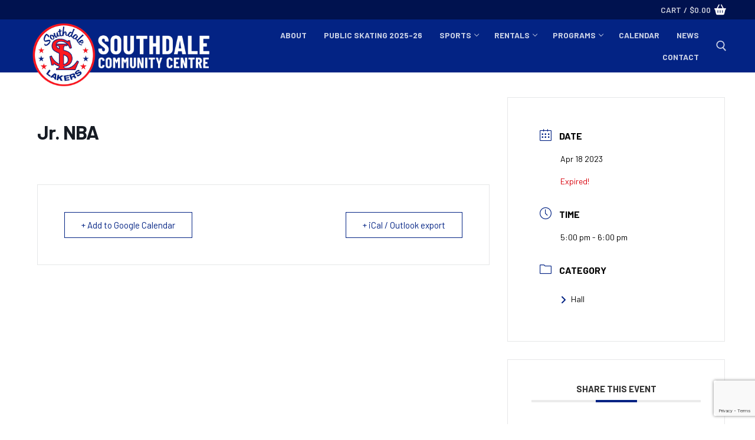

--- FILE ---
content_type: text/html; charset=UTF-8
request_url: https://southdale.ca/events/jr-nba-2/
body_size: 19000
content:
<!doctype html>
<html lang="en-US">
<head>
	<meta charset="UTF-8">
	<meta name="viewport" content="width=device-width, initial-scale=1, maximum-scale=10.0, user-scalable=yes">
	<link rel="profile" href="http://gmpg.org/xfn/11">
	<title>Jr. NBA &#8211; Southdale Community Centre</title>
<meta name='robots' content='max-image-preview:large'/>
<link rel='dns-prefetch' href='//www.google.com'/>
<link rel='dns-prefetch' href='//code.jquery.com'/>
<link rel='dns-prefetch' href='//fonts.googleapis.com'/>
<link rel="alternate" type="application/rss+xml" title="Southdale Community Centre &raquo; Feed" href="https://southdale.ca/feed/"/>
<link rel="alternate" title="oEmbed (JSON)" type="application/json+oembed" href="https://southdale.ca/wp-json/oembed/1.0/embed?url=https%3A%2F%2Fsouthdale.ca%2Fevents%2Fjr-nba-2%2F"/>
<link rel="alternate" title="oEmbed (XML)" type="text/xml+oembed" href="https://southdale.ca/wp-json/oembed/1.0/embed?url=https%3A%2F%2Fsouthdale.ca%2Fevents%2Fjr-nba-2%2F&#038;format=xml"/>
<style id='wp-img-auto-sizes-contain-inline-css' type='text/css'>img:is([sizes=auto i],[sizes^="auto," i]){contain-intrinsic-size:3000px 1500px}</style>
<link rel='stylesheet' id='mec-select2-style-css' href='https://southdale.ca/wp-content/plugins/modern-events-calendar/assets/packages/select2/select2.min.css?ver=7.29.0' type='text/css' media='all'/>
<link rel='stylesheet' id='mec-font-icons-css' href='https://southdale.ca/wp-content/plugins/modern-events-calendar/assets/css/iconfonts.css?ver=7.29.0' type='text/css' media='all'/>
<link rel='stylesheet' id='mec-frontend-style-css' href='https://southdale.ca/wp-content/plugins/modern-events-calendar/assets/css/frontend.min.css?ver=7.29.0' type='text/css' media='all'/>
<link rel='stylesheet' id='accessibility-css' href='https://southdale.ca/wp-content/plugins/modern-events-calendar/assets/css/a11y.min.css?ver=7.29.0' type='text/css' media='all'/>
<link rel='stylesheet' id='mec-tooltip-style-css' href='https://southdale.ca/wp-content/plugins/modern-events-calendar/assets/packages/tooltip/tooltip.css?ver=7.29.0' type='text/css' media='all'/>
<link rel='stylesheet' id='mec-tooltip-shadow-style-css' href='https://southdale.ca/wp-content/plugins/modern-events-calendar/assets/packages/tooltip/tooltipster-sideTip-shadow.min.css?ver=7.29.0' type='text/css' media='all'/>
<link rel='stylesheet' id='featherlight-css' href='https://southdale.ca/wp-content/plugins/modern-events-calendar/assets/packages/featherlight/featherlight.css?ver=7.29.0' type='text/css' media='all'/>
<link rel='stylesheet' id='mec-lity-style-css' href='https://southdale.ca/wp-content/plugins/modern-events-calendar/assets/packages/lity/lity.min.css?ver=7.29.0' type='text/css' media='all'/>
<link rel='stylesheet' id='mec-general-calendar-style-css' href='https://southdale.ca/wp-content/plugins/modern-events-calendar/assets/css/mec-general-calendar.css?ver=7.29.0' type='text/css' media='all'/>
<style id='wp-emoji-styles-inline-css' type='text/css'>img.wp-smiley,img.emoji{display:inline!important;border:none!important;box-shadow:none!important;height:1em!important;width:1em!important;margin:0 .07em!important;vertical-align:-.1em!important;background:none!important;padding:0!important}</style>
<style id='wp-block-library-inline-css' type='text/css'>:root{--wp-block-synced-color:#7a00df;--wp-block-synced-color--rgb:122 , 0 , 223;--wp-bound-block-color:var(--wp-block-synced-color);--wp-editor-canvas-background:#ddd;--wp-admin-theme-color:#007cba;--wp-admin-theme-color--rgb:0 , 124 , 186;--wp-admin-theme-color-darker-10:#006ba1;--wp-admin-theme-color-darker-10--rgb:0 , 107 , 160.5;--wp-admin-theme-color-darker-20:#005a87;--wp-admin-theme-color-darker-20--rgb:0 , 90 , 135;--wp-admin-border-width-focus:2px}@media (min-resolution:192dpi){:root{--wp-admin-border-width-focus:1.5px}}.wp-element-button{cursor:pointer}:root .has-very-light-gray-background-color{background-color:#eee}:root .has-very-dark-gray-background-color{background-color:#313131}:root .has-very-light-gray-color{color:#eee}:root .has-very-dark-gray-color{color:#313131}:root .has-vivid-green-cyan-to-vivid-cyan-blue-gradient-background{background:linear-gradient(135deg,#00d084,#0693e3)}:root .has-purple-crush-gradient-background{background:linear-gradient(135deg,#34e2e4,#4721fb 50%,#ab1dfe)}:root .has-hazy-dawn-gradient-background{background:linear-gradient(135deg,#faaca8,#dad0ec)}:root .has-subdued-olive-gradient-background{background:linear-gradient(135deg,#fafae1,#67a671)}:root .has-atomic-cream-gradient-background{background:linear-gradient(135deg,#fdd79a,#004a59)}:root .has-nightshade-gradient-background{background:linear-gradient(135deg,#330968,#31cdcf)}:root .has-midnight-gradient-background{background:linear-gradient(135deg,#020381,#2874fc)}:root{--wp--preset--font-size--normal:16px;--wp--preset--font-size--huge:42px}.has-regular-font-size{font-size:1em}.has-larger-font-size{font-size:2.625em}.has-normal-font-size{font-size:var(--wp--preset--font-size--normal)}.has-huge-font-size{font-size:var(--wp--preset--font-size--huge)}.has-text-align-center{text-align:center}.has-text-align-left{text-align:left}.has-text-align-right{text-align:right}.has-fit-text{white-space:nowrap!important}#end-resizable-editor-section{display:none}.aligncenter{clear:both}.items-justified-left{justify-content:flex-start}.items-justified-center{justify-content:center}.items-justified-right{justify-content:flex-end}.items-justified-space-between{justify-content:space-between}.screen-reader-text{border:0;clip-path:inset(50%);height:1px;margin:-1px;overflow:hidden;padding:0;position:absolute;width:1px;word-wrap:normal!important}.screen-reader-text:focus{background-color:#ddd;clip-path:none;color:#444;display:block;font-size:1em;height:auto;left:5px;line-height:normal;padding:15px 23px 14px;text-decoration:none;top:5px;width:auto;z-index:100000}html :where(.has-border-color){border-style:solid}html :where([style*=border-top-color]){border-top-style:solid}html :where([style*=border-right-color]){border-right-style:solid}html :where([style*=border-bottom-color]){border-bottom-style:solid}html :where([style*=border-left-color]){border-left-style:solid}html :where([style*=border-width]){border-style:solid}html :where([style*=border-top-width]){border-top-style:solid}html :where([style*=border-right-width]){border-right-style:solid}html :where([style*=border-bottom-width]){border-bottom-style:solid}html :where([style*=border-left-width]){border-left-style:solid}html :where(img[class*=wp-image-]){height:auto;max-width:100%}:where(figure){margin:0 0 1em}html :where(.is-position-sticky){--wp-admin--admin-bar--position-offset:var(--wp-admin--admin-bar--height,0)}@media screen and (max-width:600px){html :where(.is-position-sticky){--wp-admin--admin-bar--position-offset:0}}</style><style id='wp-block-heading-inline-css' type='text/css'>h1:where(.wp-block-heading).has-background,h2:where(.wp-block-heading).has-background,h3:where(.wp-block-heading).has-background,h4:where(.wp-block-heading).has-background,h5:where(.wp-block-heading).has-background,h6:where(.wp-block-heading).has-background{padding:1.25em 2.375em}h1.has-text-align-left[style*=writing-mode]:where([style*=vertical-lr]),h1.has-text-align-right[style*=writing-mode]:where([style*=vertical-rl]),h2.has-text-align-left[style*=writing-mode]:where([style*=vertical-lr]),h2.has-text-align-right[style*=writing-mode]:where([style*=vertical-rl]),h3.has-text-align-left[style*=writing-mode]:where([style*=vertical-lr]),h3.has-text-align-right[style*=writing-mode]:where([style*=vertical-rl]),h4.has-text-align-left[style*=writing-mode]:where([style*=vertical-lr]),h4.has-text-align-right[style*=writing-mode]:where([style*=vertical-rl]),h5.has-text-align-left[style*=writing-mode]:where([style*=vertical-lr]),h5.has-text-align-right[style*=writing-mode]:where([style*=vertical-rl]),h6.has-text-align-left[style*=writing-mode]:where([style*=vertical-lr]),h6.has-text-align-right[style*=writing-mode]:where([style*=vertical-rl]){rotate:180deg}</style>
<style id='wp-block-latest-posts-inline-css' type='text/css'>.wp-block-latest-posts{box-sizing:border-box}.wp-block-latest-posts.alignleft{margin-right:2em}.wp-block-latest-posts.alignright{margin-left:2em}.wp-block-latest-posts.wp-block-latest-posts__list{list-style:none}.wp-block-latest-posts.wp-block-latest-posts__list li{clear:both;overflow-wrap:break-word}.wp-block-latest-posts.is-grid{display:flex;flex-wrap:wrap}.wp-block-latest-posts.is-grid li{margin:0 1.25em 1.25em 0;width:100%}@media (min-width:600px){.wp-block-latest-posts.columns-2 li{width:calc(50% - .625em)}.wp-block-latest-posts.columns-2 li:nth-child(2n){margin-right:0}.wp-block-latest-posts.columns-3 li{width:calc(33.33333% - .83333em)}.wp-block-latest-posts.columns-3 li:nth-child(3n){margin-right:0}.wp-block-latest-posts.columns-4 li{width:calc(25% - .9375em)}.wp-block-latest-posts.columns-4 li:nth-child(4n){margin-right:0}.wp-block-latest-posts.columns-5 li{width:calc(20% - 1em)}.wp-block-latest-posts.columns-5 li:nth-child(5n){margin-right:0}.wp-block-latest-posts.columns-6 li{width:calc(16.66667% - 1.04167em)}.wp-block-latest-posts.columns-6 li:nth-child(6n){margin-right:0}}:root :where(.wp-block-latest-posts.is-grid){padding:0}:root :where(.wp-block-latest-posts.wp-block-latest-posts__list){padding-left:0}.wp-block-latest-posts__post-author,.wp-block-latest-posts__post-date{display:block;font-size:.8125em}.wp-block-latest-posts__post-excerpt,.wp-block-latest-posts__post-full-content{margin-bottom:1em;margin-top:.5em}.wp-block-latest-posts__featured-image a{display:inline-block}.wp-block-latest-posts__featured-image img{height:auto;max-width:100%;width:auto}.wp-block-latest-posts__featured-image.alignleft{float:left;margin-right:1em}.wp-block-latest-posts__featured-image.alignright{float:right;margin-left:1em}.wp-block-latest-posts__featured-image.aligncenter{margin-bottom:1em;text-align:center}</style>
<style id='wp-block-search-inline-css' type='text/css'>.wp-block-search__button{margin-left:10px;word-break:normal}.wp-block-search__button.has-icon{line-height:0}.wp-block-search__button svg{height:1.25em;min-height:24px;min-width:24px;width:1.25em;fill:currentColor;vertical-align:text-bottom}:where(.wp-block-search__button){border:1px solid #ccc;padding:6px 10px}.wp-block-search__inside-wrapper{display:flex;flex:auto;flex-wrap:nowrap;max-width:100%}.wp-block-search__label{width:100%}.wp-block-search.wp-block-search__button-only .wp-block-search__button{box-sizing:border-box;display:flex;flex-shrink:0;justify-content:center;margin-left:0;max-width:100%}.wp-block-search.wp-block-search__button-only .wp-block-search__inside-wrapper{min-width:0!important;transition-property:width}.wp-block-search.wp-block-search__button-only .wp-block-search__input{flex-basis:100%;transition-duration:.3s}.wp-block-search.wp-block-search__button-only.wp-block-search__searchfield-hidden,.wp-block-search.wp-block-search__button-only.wp-block-search__searchfield-hidden .wp-block-search__inside-wrapper{overflow:hidden}.wp-block-search.wp-block-search__button-only.wp-block-search__searchfield-hidden .wp-block-search__input{border-left-width:0!important;border-right-width:0!important;flex-basis:0;flex-grow:0;margin:0;min-width:0!important;padding-left:0!important;padding-right:0!important;width:0!important}:where(.wp-block-search__input){appearance:none;border:1px solid #949494;flex-grow:1;font-family:inherit;font-size:inherit;font-style:inherit;font-weight:inherit;letter-spacing:inherit;line-height:inherit;margin-left:0;margin-right:0;min-width:3rem;padding:8px;text-decoration:unset!important;text-transform:inherit}:where(.wp-block-search__button-inside .wp-block-search__inside-wrapper){background-color:#fff;border:1px solid #949494;box-sizing:border-box;padding:4px}:where(.wp-block-search__button-inside .wp-block-search__inside-wrapper) .wp-block-search__input{border:none;border-radius:0;padding:0 4px}:where(.wp-block-search__button-inside .wp-block-search__inside-wrapper) .wp-block-search__input:focus{outline:none}:where(.wp-block-search__button-inside .wp-block-search__inside-wrapper) :where(.wp-block-search__button){padding:4px 8px}.wp-block-search.aligncenter .wp-block-search__inside-wrapper{margin:auto}.wp-block[data-align="right"] .wp-block-search.wp-block-search__button-only .wp-block-search__inside-wrapper{float:right}</style>
<style id='wp-block-group-inline-css' type='text/css'>.wp-block-group{box-sizing:border-box}:where(.wp-block-group.wp-block-group-is-layout-constrained){position:relative}</style>
<link rel='stylesheet' id='wc-blocks-style-css' href='https://southdale.ca/wp-content/plugins/woocommerce/assets/client/blocks/wc-blocks.css?ver=wc-10.4.3' type='text/css' media='all'/>
<style id='global-styles-inline-css' type='text/css'>:root{--wp--preset--aspect-ratio--square:1;--wp--preset--aspect-ratio--4-3: 4/3;--wp--preset--aspect-ratio--3-4: 3/4;--wp--preset--aspect-ratio--3-2: 3/2;--wp--preset--aspect-ratio--2-3: 2/3;--wp--preset--aspect-ratio--16-9: 16/9;--wp--preset--aspect-ratio--9-16: 9/16;--wp--preset--color--black:#000;--wp--preset--color--cyan-bluish-gray:#abb8c3;--wp--preset--color--white:#fff;--wp--preset--color--pale-pink:#f78da7;--wp--preset--color--vivid-red:#cf2e2e;--wp--preset--color--luminous-vivid-orange:#ff6900;--wp--preset--color--luminous-vivid-amber:#fcb900;--wp--preset--color--light-green-cyan:#7bdcb5;--wp--preset--color--vivid-green-cyan:#00d084;--wp--preset--color--pale-cyan-blue:#8ed1fc;--wp--preset--color--vivid-cyan-blue:#0693e3;--wp--preset--color--vivid-purple:#9b51e0;--wp--preset--color--accent-1:#fc1922;--wp--preset--color--accent-2:#032384;--wp--preset--color--accent-3:#d8151c;--wp--preset--color--accent-4:#ebf0f9;--wp--preset--color--gray:#ccc;--wp--preset--color--light-gray:#ededed;--wp--preset--color--very-light-gray:#f9f9f9;--wp--preset--gradient--vivid-cyan-blue-to-vivid-purple:linear-gradient(135deg,#0693e3 0%,#9b51e0 100%);--wp--preset--gradient--light-green-cyan-to-vivid-green-cyan:linear-gradient(135deg,#7adcb4 0%,#00d082 100%);--wp--preset--gradient--luminous-vivid-amber-to-luminous-vivid-orange:linear-gradient(135deg,#fcb900 0%,#ff6900 100%);--wp--preset--gradient--luminous-vivid-orange-to-vivid-red:linear-gradient(135deg,#ff6900 0%,#cf2e2e 100%);--wp--preset--gradient--very-light-gray-to-cyan-bluish-gray:linear-gradient(135deg,#eee 0%,#a9b8c3 100%);--wp--preset--gradient--cool-to-warm-spectrum:linear-gradient(135deg,#4aeadc 0%,#9778d1 20%,#cf2aba 40%,#ee2c82 60%,#fb6962 80%,#fef84c 100%);--wp--preset--gradient--blush-light-purple:linear-gradient(135deg,#ffceec 0%,#9896f0 100%);--wp--preset--gradient--blush-bordeaux:linear-gradient(135deg,#fecda5 0%,#fe2d2d 50%,#6b003e 100%);--wp--preset--gradient--luminous-dusk:linear-gradient(135deg,#ffcb70 0%,#c751c0 50%,#4158d0 100%);--wp--preset--gradient--pale-ocean:linear-gradient(135deg,#fff5cb 0%,#b6e3d4 50%,#33a7b5 100%);--wp--preset--gradient--electric-grass:linear-gradient(135deg,#caf880 0%,#71ce7e 100%);--wp--preset--gradient--midnight:linear-gradient(135deg,#020381 0%,#2874fc 100%);--wp--preset--gradient--accent-1-to-white:linear-gradient(135deg,var(--wp--preset--color--accent-1),var(--wp--preset--color--white));--wp--preset--font-size--small:1rem;--wp--preset--font-size--medium:1.125rem;--wp--preset--font-size--large:1.5rem;--wp--preset--font-size--x-large:42px;--wp--preset--font-size--extra-large:2rem;--wp--preset--font-size--extra-extra-large:3rem;--wp--preset--font-family--system-fonts:-apple-system , BlinkMacSystemFont , "Segoe UI" , Roboto , Oxygen-Sans , Ubuntu , Cantarell , "Helvetica Neue" , sans-serif;--wp--preset--font-family--geneva-verdana:Geneva , Tahoma , Verdana , sans-serif;--wp--preset--font-family--cambria-georgia:Cambria , Georgia , serif;--wp--preset--spacing--20:.44rem;--wp--preset--spacing--30:.67rem;--wp--preset--spacing--40:1rem;--wp--preset--spacing--50:1.5rem;--wp--preset--spacing--60:2.25rem;--wp--preset--spacing--70:3.38rem;--wp--preset--spacing--80:5.06rem;--wp--preset--shadow--natural:6px 6px 9px rgba(0,0,0,.2);--wp--preset--shadow--deep:12px 12px 50px rgba(0,0,0,.4);--wp--preset--shadow--sharp:6px 6px 0 rgba(0,0,0,.2);--wp--preset--shadow--outlined:6px 6px 0 -3px #fff , 6px 6px #000;--wp--preset--shadow--crisp:6px 6px 0 #000}:root{--wp--style--global--content-size:840px;--wp--style--global--wide-size:1200px}:where(body) {margin:0}.wp-site-blocks>.alignleft{float:left;margin-right:2em}.wp-site-blocks>.alignright{float:right;margin-left:2em}.wp-site-blocks>.aligncenter{justify-content:center;margin-left:auto;margin-right:auto}:where(.is-layout-flex){gap:.5em}:where(.is-layout-grid){gap:.5em}.is-layout-flow>.alignleft{float:left;margin-inline-start:0;margin-inline-end:2em}.is-layout-flow>.alignright{float:right;margin-inline-start:2em;margin-inline-end:0}.is-layout-flow>.aligncenter{margin-left:auto!important;margin-right:auto!important}.is-layout-constrained>.alignleft{float:left;margin-inline-start:0;margin-inline-end:2em}.is-layout-constrained>.alignright{float:right;margin-inline-start:2em;margin-inline-end:0}.is-layout-constrained>.aligncenter{margin-left:auto!important;margin-right:auto!important}.is-layout-constrained > :where(:not(.alignleft):not(.alignright):not(.alignfull)){max-width:var(--wp--style--global--content-size);margin-left:auto!important;margin-right:auto!important}.is-layout-constrained>.alignwide{max-width:var(--wp--style--global--wide-size)}body .is-layout-flex{display:flex}.is-layout-flex{flex-wrap:wrap;align-items:center}.is-layout-flex > :is(*, div){margin:0}body .is-layout-grid{display:grid}.is-layout-grid > :is(*, div){margin:0}body{background-color:var(--wp--preset--color--white);color:var(--wp--preset--color--black);font-family: var(--wp--preset--font-family--system-fonts);font-size:var(--wp--preset--font-size--small);line-height:1.7;padding-top:0;padding-right:0;padding-bottom:0;padding-left:0}a:where(:not(.wp-element-button)){color:var(--wp--preset--color--accent-1);text-decoration:underline}:root :where(.wp-element-button, .wp-block-button__link){background-color:#32373c;border-width:0;color:#fff;font-family:inherit;font-size:inherit;font-style:inherit;font-weight:inherit;letter-spacing:inherit;line-height:inherit;padding-top: calc(0.667em + 2px);padding-right: calc(1.333em + 2px);padding-bottom: calc(0.667em + 2px);padding-left: calc(1.333em + 2px);text-decoration:none;text-transform:inherit}.has-black-color{color:var(--wp--preset--color--black)!important}.has-cyan-bluish-gray-color{color:var(--wp--preset--color--cyan-bluish-gray)!important}.has-white-color{color:var(--wp--preset--color--white)!important}.has-pale-pink-color{color:var(--wp--preset--color--pale-pink)!important}.has-vivid-red-color{color:var(--wp--preset--color--vivid-red)!important}.has-luminous-vivid-orange-color{color:var(--wp--preset--color--luminous-vivid-orange)!important}.has-luminous-vivid-amber-color{color:var(--wp--preset--color--luminous-vivid-amber)!important}.has-light-green-cyan-color{color:var(--wp--preset--color--light-green-cyan)!important}.has-vivid-green-cyan-color{color:var(--wp--preset--color--vivid-green-cyan)!important}.has-pale-cyan-blue-color{color:var(--wp--preset--color--pale-cyan-blue)!important}.has-vivid-cyan-blue-color{color:var(--wp--preset--color--vivid-cyan-blue)!important}.has-vivid-purple-color{color:var(--wp--preset--color--vivid-purple)!important}.has-accent-1-color{color:var(--wp--preset--color--accent-1)!important}.has-accent-2-color{color:var(--wp--preset--color--accent-2)!important}.has-accent-3-color{color:var(--wp--preset--color--accent-3)!important}.has-accent-4-color{color:var(--wp--preset--color--accent-4)!important}.has-gray-color{color:var(--wp--preset--color--gray)!important}.has-light-gray-color{color:var(--wp--preset--color--light-gray)!important}.has-very-light-gray-color{color:var(--wp--preset--color--very-light-gray)!important}.has-black-background-color{background-color:var(--wp--preset--color--black)!important}.has-cyan-bluish-gray-background-color{background-color:var(--wp--preset--color--cyan-bluish-gray)!important}.has-white-background-color{background-color:var(--wp--preset--color--white)!important}.has-pale-pink-background-color{background-color:var(--wp--preset--color--pale-pink)!important}.has-vivid-red-background-color{background-color:var(--wp--preset--color--vivid-red)!important}.has-luminous-vivid-orange-background-color{background-color:var(--wp--preset--color--luminous-vivid-orange)!important}.has-luminous-vivid-amber-background-color{background-color:var(--wp--preset--color--luminous-vivid-amber)!important}.has-light-green-cyan-background-color{background-color:var(--wp--preset--color--light-green-cyan)!important}.has-vivid-green-cyan-background-color{background-color:var(--wp--preset--color--vivid-green-cyan)!important}.has-pale-cyan-blue-background-color{background-color:var(--wp--preset--color--pale-cyan-blue)!important}.has-vivid-cyan-blue-background-color{background-color:var(--wp--preset--color--vivid-cyan-blue)!important}.has-vivid-purple-background-color{background-color:var(--wp--preset--color--vivid-purple)!important}.has-accent-1-background-color{background-color:var(--wp--preset--color--accent-1)!important}.has-accent-2-background-color{background-color:var(--wp--preset--color--accent-2)!important}.has-accent-3-background-color{background-color:var(--wp--preset--color--accent-3)!important}.has-accent-4-background-color{background-color:var(--wp--preset--color--accent-4)!important}.has-gray-background-color{background-color:var(--wp--preset--color--gray)!important}.has-light-gray-background-color{background-color:var(--wp--preset--color--light-gray)!important}.has-very-light-gray-background-color{background-color:var(--wp--preset--color--very-light-gray)!important}.has-black-border-color{border-color:var(--wp--preset--color--black)!important}.has-cyan-bluish-gray-border-color{border-color:var(--wp--preset--color--cyan-bluish-gray)!important}.has-white-border-color{border-color:var(--wp--preset--color--white)!important}.has-pale-pink-border-color{border-color:var(--wp--preset--color--pale-pink)!important}.has-vivid-red-border-color{border-color:var(--wp--preset--color--vivid-red)!important}.has-luminous-vivid-orange-border-color{border-color:var(--wp--preset--color--luminous-vivid-orange)!important}.has-luminous-vivid-amber-border-color{border-color:var(--wp--preset--color--luminous-vivid-amber)!important}.has-light-green-cyan-border-color{border-color:var(--wp--preset--color--light-green-cyan)!important}.has-vivid-green-cyan-border-color{border-color:var(--wp--preset--color--vivid-green-cyan)!important}.has-pale-cyan-blue-border-color{border-color:var(--wp--preset--color--pale-cyan-blue)!important}.has-vivid-cyan-blue-border-color{border-color:var(--wp--preset--color--vivid-cyan-blue)!important}.has-vivid-purple-border-color{border-color:var(--wp--preset--color--vivid-purple)!important}.has-accent-1-border-color{border-color:var(--wp--preset--color--accent-1)!important}.has-accent-2-border-color{border-color:var(--wp--preset--color--accent-2)!important}.has-accent-3-border-color{border-color:var(--wp--preset--color--accent-3)!important}.has-accent-4-border-color{border-color:var(--wp--preset--color--accent-4)!important}.has-gray-border-color{border-color:var(--wp--preset--color--gray)!important}.has-light-gray-border-color{border-color:var(--wp--preset--color--light-gray)!important}.has-very-light-gray-border-color{border-color:var(--wp--preset--color--very-light-gray)!important}.has-vivid-cyan-blue-to-vivid-purple-gradient-background{background:var(--wp--preset--gradient--vivid-cyan-blue-to-vivid-purple)!important}.has-light-green-cyan-to-vivid-green-cyan-gradient-background{background:var(--wp--preset--gradient--light-green-cyan-to-vivid-green-cyan)!important}.has-luminous-vivid-amber-to-luminous-vivid-orange-gradient-background{background:var(--wp--preset--gradient--luminous-vivid-amber-to-luminous-vivid-orange)!important}.has-luminous-vivid-orange-to-vivid-red-gradient-background{background:var(--wp--preset--gradient--luminous-vivid-orange-to-vivid-red)!important}.has-very-light-gray-to-cyan-bluish-gray-gradient-background{background:var(--wp--preset--gradient--very-light-gray-to-cyan-bluish-gray)!important}.has-cool-to-warm-spectrum-gradient-background{background:var(--wp--preset--gradient--cool-to-warm-spectrum)!important}.has-blush-light-purple-gradient-background{background:var(--wp--preset--gradient--blush-light-purple)!important}.has-blush-bordeaux-gradient-background{background:var(--wp--preset--gradient--blush-bordeaux)!important}.has-luminous-dusk-gradient-background{background:var(--wp--preset--gradient--luminous-dusk)!important}.has-pale-ocean-gradient-background{background:var(--wp--preset--gradient--pale-ocean)!important}.has-electric-grass-gradient-background{background:var(--wp--preset--gradient--electric-grass)!important}.has-midnight-gradient-background{background:var(--wp--preset--gradient--midnight)!important}.has-accent-1-to-white-gradient-background{background:var(--wp--preset--gradient--accent-1-to-white)!important}.has-small-font-size{font-size:var(--wp--preset--font-size--small)!important}.has-medium-font-size{font-size:var(--wp--preset--font-size--medium)!important}.has-large-font-size{font-size:var(--wp--preset--font-size--large)!important}.has-x-large-font-size{font-size:var(--wp--preset--font-size--x-large)!important}.has-extra-large-font-size{font-size:var(--wp--preset--font-size--extra-large)!important}.has-extra-extra-large-font-size{font-size:var(--wp--preset--font-size--extra-extra-large)!important}.has-system-fonts-font-family{font-family: var(--wp--preset--font-family--system-fonts) !important}.has-geneva-verdana-font-family{font-family: var(--wp--preset--font-family--geneva-verdana) !important}.has-cambria-georgia-font-family{font-family: var(--wp--preset--font-family--cambria-georgia) !important}:root :where(.wp-block-group){border-radius:10px}</style>

<link rel='stylesheet' id='wp-components-css' href='https://southdale.ca/wp-includes/css/dist/components/style.min.css?ver=6.9' type='text/css' media='all'/>
<link rel='stylesheet' id='wp-preferences-css' href='https://southdale.ca/wp-includes/css/dist/preferences/style.min.css?ver=6.9' type='text/css' media='all'/>
<link rel='stylesheet' id='wp-block-editor-css' href='https://southdale.ca/wp-includes/css/dist/block-editor/style.min.css?ver=6.9' type='text/css' media='all'/>
<link rel='stylesheet' id='popup-maker-block-library-style-css' href='https://southdale.ca/wp-content/plugins/popup-maker/dist/packages/block-library-style.css?ver=dbea705cfafe089d65f1' type='text/css' media='all'/>
<link rel='stylesheet' id='me-ice-booking-public-style-css' href='https://southdale.ca/wp-content/plugins/me-ice-booking/public/../public/css/style.css?ver=6.9' type='text/css' media='all'/>
<link rel='stylesheet' id='jquery-ui-css-css' href='//code.jquery.com/ui/1.12.1/themes/base/jquery-ui.css?ver=6.9' type='text/css' media='all'/>
<link rel='stylesheet' id='me-ice-booking-style-css' href='https://southdale.ca/wp-content/plugins/me-ice-booking/public/css/style.css?ver=1723786527' type='text/css' media='all'/>
<link rel='stylesheet' id='mgl-css-css' href='https://southdale.ca/wp-content/plugins/meow-gallery/app/style.min.css?ver=1767613740' type='text/css' media='all'/>
<link rel='stylesheet' id='leaflet-css-css' href='https://southdale.ca/wp-content/plugins/meow-lightbox/app/style.min.css?ver=1767613754' type='text/css' media='all'/>
<link rel='stylesheet' id='woocommerce-general-css' href='https://southdale.ca/wp-content/themes/customify/assets/css/compatibility/woocommerce.min.css?ver=10.4.3' type='text/css' media='all'/>
<link rel='stylesheet' id='woocommerce-smallscreen-css' href='https://southdale.ca/wp-content/themes/customify/assets/css/compatibility/woocommerce-smallscreen.min.css?ver=10.4.3' type='text/css' media='only screen and (max-width: 768px)'/>
<style id='woocommerce-inline-inline-css' type='text/css'>.woocommerce form .form-row .required{visibility:visible}</style>
<link rel='stylesheet' id='eeb-css-frontend-css' href='https://southdale.ca/wp-content/plugins/email-encoder-bundle/assets/css/style.css?ver=54d4eedc552c499c4a8d6b89c23d3df1' type='text/css' media='all'/>
<link rel='stylesheet' id='child-css-css' href='https://southdale.ca/wp-content/themes/southdale/style.css?ver=6.9' type='text/css' media='all'/>
<link rel='stylesheet' id='font-awesome-v6-css' href='https://southdale.ca/wp-content/themes/customify/assets/fonts/fontawesome-v6/css/all.min.css?ver=5.0.0' type='text/css' media='all'/>
<link rel='stylesheet' id='customify-google-font-css' href='//fonts.googleapis.com/css?family=Barlow%3A100%2C100i%2C200%2C200i%2C300%2C300i%2C400%2C400i%2C500%2C500i%2C600%2C600i%2C700%2C700i%2C800%2C800i%2C900%2C900i%7CBarlow+Condensed%3A100%2C100i%2C200%2C200i%2C300%2C300i%2C400%2C400i%2C500%2C500i%2C600%2C600i%2C700%2C700i%2C800%2C800i%2C900%2C900i&#038;subset=latin%2Clatin-ext&#038;display=swap&#038;ver=1.0.0' type='text/css' media='all'/>
<link rel='stylesheet' id='customify-style-css' href='https://southdale.ca/wp-content/themes/customify/style.min.css?ver=1.0.0' type='text/css' media='all'/>
<style id='customify-style-inline-css' type='text/css'>
.header-top .header--row-inner,body:not(.fl-builder-edit) .button,body:not(.fl-builder-edit) button:not(.menu-mobile-toggle, .components-button, .customize-partial-edit-shortcut-button),body:not(.fl-builder-edit) input[type="button"]:not(.ed_button),button.button,input[type="button"]:not(.ed_button, .components-button, .customize-partial-edit-shortcut-button),input[type="reset"]:not(.components-button, .customize-partial-edit-shortcut-button),input[type="submit"]:not(.components-button, .customize-partial-edit-shortcut-button),.pagination .nav-links > *:hover,.pagination .nav-links span,.nav-menu-desktop.style-full-height .primary-menu-ul > li.current-menu-item > a,.nav-menu-desktop.style-full-height .primary-menu-ul > li.current-menu-ancestor > a,.nav-menu-desktop.style-full-height .primary-menu-ul > li > a:hover,.posts-layout .readmore-button:hover{    background-color: #032384;}.posts-layout .readmore-button {color: #032384;}.pagination .nav-links > *:hover,.pagination .nav-links span,.entry-single .tags-links a:hover,.entry-single .cat-links a:hover,.posts-layout .readmore-button,.posts-layout .readmore-button:hover{    border-color: #032384;}                 .wc-svg-btn.active,        .woocommerce-tabs.wc-tabs-horizontal ul.tabs li.active,        #review_form {            border-color: #032384;        }                .wc-svg-btn.active,        .wc-single-tabs ul.tabs li.active a,        .wc-single-tabs .tab-section.active .tab-section-heading a {            color: #032384;        }.customify-builder-btn{    background-color: #c9141a;}                 .add_to_cart_button        {            background-color: #c9141a;        }body{    color: #232323;}abbr, acronym {    border-bottom-color: #232323;}a                {                    color: #c11319;} .woocommerce-account .woocommerce-MyAccount-navigation ul li.is-active a,        .woocommerce-account .woocommerce-MyAccount-navigation ul li a:hover {            color: #c11319;        }a:hover,a:focus,.link-meta:hover, .link-meta a:hover{    color: #fc1821;}h2 + h3,.comments-area h2 + .comments-title,.h2 + h3,.comments-area .h2 + .comments-title,.page-breadcrumb {    border-top-color: #eaecee;}blockquote,.site-content .widget-area .menu li.current-menu-item > a:before{    border-left-color: #eaecee;}@media screen and (min-width: 64em) {    .comment-list .children li.comment {        border-left-color: #eaecee;    }    .comment-list .children li.comment:after {        background-color: #eaecee;    }}.page-titlebar, .page-breadcrumb,.posts-layout .entry-inner {    border-bottom-color: #eaecee;}.header-search-form .search-field,.entry-content .page-links a,.header-search-modal,.pagination .nav-links > *,.entry-footer .tags-links a, .entry-footer .cat-links a,.search .content-area article,.site-content .widget-area .menu li.current-menu-item > a,.posts-layout .entry-inner,.post-navigation .nav-links,article.comment .comment-meta,.widget-area .widget_pages li a, .widget-area .widget_categories li a, .widget-area .widget_archive li a, .widget-area .widget_meta li a, .widget-area .widget_nav_menu li a, .widget-area .widget_product_categories li a, .widget-area .widget_recent_entries li a, .widget-area .widget_rss li a,.widget-area .widget_recent_comments li{    border-color: #eaecee;}.header-search-modal::before {    border-top-color: #eaecee;    border-left-color: #eaecee;}@media screen and (min-width: 48em) {    .content-sidebar.sidebar_vertical_border .content-area {        border-right-color: #eaecee;    }    .sidebar-content.sidebar_vertical_border .content-area {        border-left-color: #eaecee;    }    .sidebar-sidebar-content.sidebar_vertical_border .sidebar-primary {        border-right-color: #eaecee;    }    .sidebar-sidebar-content.sidebar_vertical_border .sidebar-secondary {        border-right-color: #eaecee;    }    .content-sidebar-sidebar.sidebar_vertical_border .sidebar-primary {        border-left-color: #eaecee;    }    .content-sidebar-sidebar.sidebar_vertical_border .sidebar-secondary {        border-left-color: #eaecee;    }    .sidebar-content-sidebar.sidebar_vertical_border .content-area {        border-left-color: #eaecee;        border-right-color: #eaecee;    }    .sidebar-content-sidebar.sidebar_vertical_border .content-area {        border-left-color: #eaecee;        border-right-color: #eaecee;    }}.widget_price_filter .price_slider_wrapper .ui-widget-content {    background-color: #eaecee;}.product_list_widget li,#reviews #comments ol.commentlist li .comment-text,.woocommerce-tabs.wc-tabs-vertical .wc-tabs li,.product_meta > span,.woocommerce-tabs.wc-tabs-horizontal ul.tabs,.woocommerce-tabs.wc-tabs-vertical .wc-tabs li:first-child {            border-color: #eaecee;        }article.comment .comment-post-author {background: #6d6d6d;}.pagination .nav-links > *,.link-meta,.link-meta a,.color-meta,.entry-single .tags-links:before,.entry-single .cats-links:before{    color: #6d6d6d;}.widget_price_filter .ui-slider .ui-slider-handle {    border-color: #6d6d6d;}.wc-product-inner .wc-product__category a {    color: #6d6d6d;}.widget_price_filter .ui-slider .ui-slider-range,.widget_price_filter .price_slider_amount .button {            background-color: #6d6d6d;        }h1, h2, h3, h4, h5, h6 { color: #032384;}.site-content .widget-title { color: #444444;}body {font-family: "Barlow";font-weight: 500;font-size: 16px;}h1, h2, h3, h4, h5, h6, .h1, .h2, .h3, .h4, .h5, .h6 {font-family: "Barlow Condensed";font-weight: 600;}.site-branding .site-title, .site-branding .site-title a {font-family: "Barlow Condensed";font-weight: 700;font-size: 24px;}.entry-content h1, .wp-block h1, .entry-single .entry-title {font-size: 64px;}.entry-content h2, .wp-block h2 {font-size: 48px;}.entry-content h3, .wp-block h3 {font-size: 32px;}.entry-content h4, .wp-block h4 {font-size: 24px;}.entry-content h5, .wp-block h5 {font-size: 18px;}.entry-content h6, .wp-block h6 {font-size: 16px;}#page-cover {background-image: url("https://southdale.ca/wp-content/themes/customify/assets/images/default-cover.jpg");}#page-titlebar .titlebar-title {color: #032384;}#page-titlebar .titlebar-title {text-transform: uppercase;font-size: 32px;}#page-titlebar  {background-color: #ebf0f9;} .header--row:not(.header--transparent).header-top .header--row-inner  {background-color: #00124f;} .header--row:not(.header--transparent).header-main .header--row-inner  {background-color: #032384;} #header-menu-sidebar-bg:before  {background-color: #000c26;} .sub-menu .li-duplicator {display:none !important;}.header-search_icon-item .header-search-modal  {border-style: solid;} .header-search_icon-item .search-field  {border-style: solid;} .woo_bootster_search .header-search_box-item .header-search-form,.woo_bootster_search .header-search_box-item .header-search-form .search_product_cats, .dark-mode .header-search_box-item .search-form-fields, .woo_bootster_search .dark-mode .header-search_box-item .header-search-form .search_product_cats  {border-style: solid;} .builder-item--primary-menu .nav-menu-desktop .primary-menu-ul > li > a,.builder-item-sidebar .primary-menu-sidebar .primary-menu-ul > li > a {font-weight: bold;}.footer--row .builder-item--footer-horizontal-menu .footer-horizontal-menu-ul > li > a:hover,.footer--row .builder-item--footer-horizontal-menu .footer-horizontal-menu-ul > li.current-menu-item > a, .footer--row .builder-item--footer-horizontal-menu .footer-horizontal-menu-ul > li.current-menu-ancestor > a, .footer--row .builder-item--footer-horizontal-menu .footer-horizontal-menu-ul > li.current-menu-parent > a  {color: #ffffff; text-decoration-color: #ffffff;} #blog-posts .entry-readmore a  {color: #ffffff; text-decoration-color: #ffffff;background-color: #032384;} #blog-posts .entry-readmore a:hover  {background-color: #001659;} body  {background-color: #FFFFFF;} .site-content .content-area  {background-color: #FFFFFF;} .woocommerce-Reviews-title {display: none;}.woocommerce .button.add_to_cart_button, .woocommerce .button.alt,.woocommerce .button.added_to_cart, .woocommerce .button.checkout, .woocommerce .button.product_type_variable,.item--wc_cart .cart-icon .cart-qty .customify-wc-total-qty{    background-color: #e0161d;}.comment-form-rating a, .star-rating,.comment-form-rating a:hover, .comment-form-rating a:focus, .star-rating:hover, .star-rating:focus{    color: #fc1821;}span.onsale{    background-color: #77a464;}/* CSS for desktop */#page-cover .page-cover-inner {min-height: 300px;}#page-titlebar {text-align: center;}#page-titlebar  {padding-top: 10px;padding-right: 10px;padding-bottom: 10px;padding-left: 10px;} #page-titlebar .titlebar-title  {margin-top: 0px;margin-right: 0px;margin-bottom: 0px;margin-left: 0px;padding-top: 0px;padding-right: 0px;padding-bottom: 0px;padding-left: 0px;} .header--row.header-top .customify-grid, .header--row.header-top .style-full-height .primary-menu-ul > li > a {min-height: 33px;}.header--row.header-main .customify-grid, .header--row.header-main .style-full-height .primary-menu-ul > li > a {min-height: 90px;}.header--row.header-bottom .customify-grid, .header--row.header-bottom .style-full-height .primary-menu-ul > li > a {min-height: 55px;}.site-header .site-branding img { max-width: 132px; } .site-header .cb-row--mobile .site-branding img { width: 132px; }.header--row .builder-item--logo, .builder-item.builder-item--group .item--inner.builder-item--logo {margin-top: 15px;margin-right: 15px;margin-bottom: 15px;margin-left: 15px;}.header--row .builder-first--nav-icon {text-align: right;}.header-search_icon-item .search-submit {margin-left: -40px;}.header-search_box-item .search-submit{margin-left: -40px;} .header-search_box-item .woo_bootster_search .search-submit{margin-left: -40px;} .header-search_box-item .header-search-form button.search-submit{margin-left:-40px;}.header--row .builder-first--primary-menu {text-align: right;}div.product.wc-product-top-media .wc-product-top-media-inner { height: 550px;  } div.product.wc-product-top-media .woocommerce-product-gallery__image img {  max-height: 550px;  }.media-only.gallery-top-medium .wc-product-top-media-inner { width: 500px; }div.product.wc-product-top-media.gallery-top-medium {padding-top: 30px;padding-right: 30px;padding-bottom: 30px;padding-left: 30px;}/* CSS for tablet */@media screen and (max-width: 1024px) { #page-cover .page-cover-inner {min-height: 250px;}.site-header .site-branding img { max-width: 338px; } .site-header .cb-row--mobile .site-branding img { width: 338px; }.header--row .builder-first--nav-icon {text-align: right;}.header-search_icon-item .search-submit {margin-left: -40px;}.header-search_box-item .search-submit{margin-left: -40px;} .header-search_box-item .woo_bootster_search .search-submit{margin-left: -40px;} .header-search_box-item .header-search-form button.search-submit{margin-left:-40px;} }/* CSS for mobile */@media screen and (max-width: 568px) { #page-cover .page-cover-inner {min-height: 200px;}.header--row.header-top .customify-grid, .header--row.header-top .style-full-height .primary-menu-ul > li > a {min-height: 33px;}.site-header .site-branding img { max-width: 330px; } .site-header .cb-row--mobile .site-branding img { width: 330px; }.header--row .builder-first--nav-icon {text-align: right;}.header-search_icon-item .search-submit {margin-left: -40px;}.header-search_box-item .search-submit{margin-left: -40px;} .header-search_box-item .woo_bootster_search .search-submit{margin-left: -40px;} .header-search_box-item .header-search-form button.search-submit{margin-left:-40px;} }
/*# sourceURL=customify-style-inline-css */
</style>
<link rel='stylesheet' id='customify-customify-pro-ec5178c07b8438384e48cd6181446ca9-css' href='https://southdale.ca/wp-content/uploads/customify-pro/customify-pro-ec5178c07b8438384e48cd6181446ca9.css?ver=20260123084549' type='text/css' media='all'/>
<link rel='stylesheet' id='wapf-frontend-css' href='https://southdale.ca/wp-content/plugins/advanced-product-fields-for-woocommerce-pro/assets/css/frontend.min.css?ver=2.7.21' type='text/css' media='all'/>
<script type="text/javascript" src="https://southdale.ca/wp-includes/js/jquery/jquery.min.js?ver=3.7.1" id="jquery-core-js"></script>
<script type="text/javascript" src="https://southdale.ca/wp-includes/js/jquery/jquery-migrate.min.js?ver=3.4.1" id="jquery-migrate-js"></script>
<script type="text/javascript" id="zxcvbn-async-js-extra">//<![CDATA[
var _zxcvbnSettings={"src":"https://southdale.ca/wp-includes/js/zxcvbn.min.js"};
//]]></script>
<script type="text/javascript" src="https://southdale.ca/wp-includes/js/zxcvbn-async.min.js?ver=1.0" id="zxcvbn-async-js"></script>
<script type="text/javascript" src="https://southdale.ca/wp-includes/js/dist/hooks.min.js?ver=dd5603f07f9220ed27f1" id="wp-hooks-js"></script>
<script type="text/javascript" src="https://southdale.ca/wp-includes/js/dist/i18n.min.js?ver=c26c3dc7bed366793375" id="wp-i18n-js"></script>
<script type="text/javascript" id="wp-i18n-js-after">//<![CDATA[
wp.i18n.setLocaleData({'text direction\u0004ltr':['ltr']});
//]]></script>
<script type="text/javascript" id="mwl-build-js-js-extra">//<![CDATA[
var mwl_settings={"api_url":"https://southdale.ca/wp-json/meow-lightbox/v1/","rest_nonce":"cba11c4ea5","plugin_url":"https://southdale.ca/wp-content/plugins/meow-lightbox/app/","version":"1767613754","settings":{"rtf_slider_fix":false,"engine":"default","backdrop_opacity":85,"theme":"dark","flat_orientation":"below","orientation":"auto","selector":".entry-content, .gallery, .mgl-gallery, .wp-block-gallery,  .wp-block-image","selector_ahead":false,"deep_linking":false,"deep_linking_slug":"mwl","rendering_delay":300,"skip_dynamic_fetch":false,"include_orphans":false,"js_logs":false,"social_sharing":false,"social_sharing_facebook":true,"social_sharing_twitter":true,"social_sharing_pinterest":true,"separate_galleries":false,"disable_arrows_on_mobile":false,"animation_toggle":"none","animation_speed":"normal","low_res_placeholder":false,"wordpress_big_image":false,"right_click_protection":true,"magnification":true,"full_screen":true,"anti_selector":".blog, .archive, .emoji, .attachment-post-image, .no-lightbox","preloading":false,"download_link":false,"caption_source":"caption","caption_ellipsis":true,"exif":{"title":false,"caption":true,"camera":false,"lens":false,"date":false,"date_timezone":false,"shutter_speed":false,"aperture":false,"focal_length":false,"copyright":false,"author":false,"iso":false,"keywords":false,"metadata_toggle":false,"metadata_toggle_start_hidden":false},"slideshow":{"enabled":false,"timer":3000},"map":{"enabled":false}}};
//]]></script>
<script type="text/javascript" src="https://southdale.ca/wp-content/plugins/meow-lightbox/app/lightbox.js?ver=1767613754" id="mwl-build-js-js"></script>
<script type="text/javascript" src="https://southdale.ca/wp-content/plugins/woocommerce/assets/js/jquery-blockui/jquery.blockUI.min.js?ver=2.7.0-wc.10.4.3" id="wc-jquery-blockui-js" defer="defer" data-wp-strategy="defer"></script>
<script type="text/javascript" id="wc-add-to-cart-js-extra">//<![CDATA[
var wc_add_to_cart_params={"ajax_url":"/wp-admin/admin-ajax.php","wc_ajax_url":"/?wc-ajax=%%endpoint%%","i18n_view_cart":"View cart","cart_url":"https://southdale.ca/cart/","is_cart":"","cart_redirect_after_add":"no"};
//]]></script>
<script type="text/javascript" src="https://southdale.ca/wp-content/plugins/woocommerce/assets/js/frontend/add-to-cart.min.js?ver=10.4.3" id="wc-add-to-cart-js" defer="defer" data-wp-strategy="defer"></script>
<script type="text/javascript" src="https://southdale.ca/wp-content/plugins/woocommerce/assets/js/js-cookie/js.cookie.min.js?ver=2.1.4-wc.10.4.3" id="wc-js-cookie-js" defer="defer" data-wp-strategy="defer"></script>
<script type="text/javascript" id="woocommerce-js-extra">//<![CDATA[
var woocommerce_params={"ajax_url":"/wp-admin/admin-ajax.php","wc_ajax_url":"/?wc-ajax=%%endpoint%%","i18n_password_show":"Show password","i18n_password_hide":"Hide password","qty_pm":"1"};
//]]></script>
<script type="text/javascript" src="https://southdale.ca/wp-content/plugins/woocommerce/assets/js/frontend/woocommerce.min.js?ver=10.4.3" id="woocommerce-js" defer="defer" data-wp-strategy="defer"></script>
<script type="text/javascript" src="https://southdale.ca/wp-content/plugins/email-encoder-bundle/assets/js/custom.js?ver=2c542c9989f589cd5318f5cef6a9ecd7" id="eeb-js-frontend-js"></script>
<link rel="https://api.w.org/" href="https://southdale.ca/wp-json/"/><link rel="alternate" title="JSON" type="application/json" href="https://southdale.ca/wp-json/wp/v2/mec-events/917"/><link rel="EditURI" type="application/rsd+xml" title="RSD" href="https://southdale.ca/xmlrpc.php?rsd"/>
<meta name="generator" content="WordPress 6.9"/>
<meta name="generator" content="WooCommerce 10.4.3"/>
<link rel="canonical" href="https://southdale.ca/events/jr-nba-2/"/>
<link rel='shortlink' href='https://southdale.ca/?p=917'/>
	<noscript><style>.woocommerce-product-gallery{opacity:1!important}</style></noscript>
	<link rel="icon" href="https://southdale.ca/wp-content/uploads/2023/08/cropped-Southdale-1-32x32.png" sizes="32x32"/>
<link rel="icon" href="https://southdale.ca/wp-content/uploads/2023/08/cropped-Southdale-1-192x192.png" sizes="192x192"/>
<link rel="apple-touch-icon" href="https://southdale.ca/wp-content/uploads/2023/08/cropped-Southdale-1-180x180.png"/>
<meta name="msapplication-TileImage" content="https://southdale.ca/wp-content/uploads/2023/08/cropped-Southdale-1-270x270.png"/>
		<style type="text/css" id="wp-custom-css">
			.entry-content p, .entry-content li {
	max-width: 80ch;
}
.entry-content p {
	margin-left: 0;
}

.site-branding {
	max-height: 60px;
}
.site-header .site-branding img {
	max-width: 350px;
	margin-top: 30px;
}
body .gform_wrapper .gform_footer input[type=submit] {
	border-radius: 10px;
	background-color: var(--wp--preset--color--accent-2);
}

.header-search_box-item .header-search-form button.search-submit, button.search-submit {
  border-radius: 0 10px 10px 0 !important;
  display: flex !important;
  align-items: center;
	min-height: auto !important;
}

.header-search-form button.search-submit:hover {
		background-color: var(--wp--preset--color--accent-2);
}

.titlebar-title::before, .titlebar-title::after{
	content:"";
	display:inline-block;
	width: 2em;
	height: 0.7em;
	background-image:url(/wp-content/uploads/2023/08/stars.svg);
	background-size:contain;
	background-repeat:no-repeat;
	margin: 0 10px;
}

.nav-menu-desktop .menu {
	text-align: right;
}

.wp-block-search__button {
	border-radius: 10px !important;
}
.wp-block-button__link {
	border-radius: 10px
}
.wp-block-button .wp-block-button__link:hover {
	background-color: #133bb2;
	text-decoration: none;
}

.home li.wp-block-post{
	background-color: var(--wp--preset--color--light-gray);
	border-radius: 10px;
	padding: 2em;
	max-width:none;
}
.home li.wp-block-post:nth-child(even){
	background-color: var(--wp--preset--color--accent-4)
}

/* Calendar */
.mec-wrap .mec-totalcal-box .mec-totalcal-view span.mec-totalcalview-selected {
	color:white;
}
.mec-event-list-minimal a.mec-detail-button{
	letter-spacing: 0px;
}
/* Woocommerce */
.woocommerce-product-gallery--without-images  {
	display:none;
}

.woocommerce .default-gallery{
	background-color:var(--wp--preset--color--accent-4);
}

.single-product 
div.product p.price {
	font-size: var(--wp--preset--font-size--extra-large);
	border-bottom: 1px solid var(--wp--preset--color--gray);
	padding-bottom: 1em;
}

.woocommerce  .woocommerce-mini-cart__buttons .button {
	background-color: var(--wp--preset--color--accent-2);
}

.single_add_to_cart_button {
		border-radius: 10px !important;

}

.woocommerce .button.checkout{
	background-color: var(--wp--preset--color--accent-1);
}
/* shortcodes */

.age-dropdown .select2-container {
	z-index: 1;
}

.age-dropdown-button {
	position:relative;
	top:2px;
	border-radius: 10px !important;
}

.sport-products {
	display:flex;
	gap: 2em;
	flex-wrap:wrap;
}

.sport-product {
	width: 100%;
	margin-top: 2em;
}

@media(min-width: 769px) {
	.sport-product {
	width: calc(50% - 1em);
}
}
@media(min-width: 1000px) {
	.sport-product {
	width: calc(33.3% - 2em);
}
}

/* spinner */
.lds-ring {
  display: none;
  position: relative;
  width: 2em;
  height: 2em;
	margin-bottom: -5px;
}
.lds-ring div {
  box-sizing: border-box;
  display: block;
  position: absolute;
  width: 1.6em;
  height: 1.6em;
  margin: 5px;
  border: 5px solid var(--wp--preset--color--accent-2);
  border-radius: 50%;
  animation: lds-ring 1.2s cubic-bezier(0.5, 0, 0.5, 1) infinite;
  border-color: var(--wp--preset--color--accent-2) transparent transparent transparent;
}
.lds-ring div:nth-child(1) {
  animation-delay: -0.45s;
}
.lds-ring div:nth-child(2) {
  animation-delay: -0.3s;
}
.lds-ring div:nth-child(3) {
  animation-delay: -0.15s;
}
@keyframes lds-ring {
  0% {
    transform: rotate(0deg);
  }
  100% {
    transform: rotate(360deg);
  }
}


.pum-theme-1690 .pum-content + .pum-close, .pum-theme-lightbox .pum-content + .pum-close{
	min-height: 0 !important;
}		</style>
		<style>:root,::before,::after{--mec-color-skin: #032384;--mec-color-skin-rgba-1: rgba(3,35,132,.25);--mec-color-skin-rgba-2: rgba(3,35,132,.5);--mec-color-skin-rgba-3: rgba(3,35,132,.75);--mec-color-skin-rgba-4: rgba(3,35,132,.11);--mec-primary-border-radius: ;--mec-secondary-border-radius: ;--mec-container-normal-width: 1196px;--mec-container-large-width: 1690px;--mec-fes-main-color: #40d9f1;--mec-fes-main-color-rgba-1: rgba(64, 217, 241, 0.12);--mec-fes-main-color-rgba-2: rgba(64, 217, 241, 0.23);--mec-fes-main-color-rgba-3: rgba(64, 217, 241, 0.03);--mec-fes-main-color-rgba-4: rgba(64, 217, 241, 0.3);--mec-fes-main-color-rgba-5: rgb(64 217 241 / 7%);--mec-fes-main-color-rgba-6: rgba(64, 217, 241, 0.2);</style><link rel='stylesheet' id='wc-clover-payments-checkout-block-style-css' href='https://southdale.ca/wp-content/plugins/clover-payments-for-woocommerce/build/index.css?ver=b1d79e34637685426a55' type='text/css' media='all'/>
</head>

<body class="wp-singular mec-events-template-default single single-mec-events postid-917 wp-custom-logo wp-theme-customify wp-child-theme-southdale theme-customify mec-theme-customify woocommerce-no-js content main-layout-content sidebar_vertical_border site-full-width menu_sidebar_slide_left woocommerce later-wc-version woo_bootster_search">
<div id="page" class="site box-shadow">
	<a class="skip-link screen-reader-text" href="#site-content">Skip to content</a>
	<a class="close is-size-medium  close-panel close-sidebar-panel" href="#">
        <span class="hamburger hamburger--squeeze is-active">
            <span class="hamburger-box">
              <span class="hamburger-inner"><span class="screen-reader-text">Menu</span></span>
            </span>
        </span>
        <span class="screen-reader-text">Close</span>
        </a><header id="masthead" class="site-header header-v2"><div id="masthead-inner" class="site-header-inner">							<div class="header-top header--row layout-full-contained" id="cb-row--header-top" data-row-id="top" data-show-on="desktop">
								<div class="header--row-inner header-top-inner dark-mode">
									<div class="customify-container">
										<div class="customify-grid  cb-row--desktop hide-on-mobile hide-on-tablet customify-grid-middle"><div class="row-v2 row-v2-top no-left no-center"><div class="col-v2 col-v2-right"><div class="item--inner builder-item--wc_cart" data-section="wc_cart" data-item-id="wc_cart"><div class="d-align-right builder-header-wc_cart-item item--wc_cart"><a href="https://southdale.ca/cart/" class="cart-item-link text-uppercase text-small link-meta"><span class="cart-text cart-label wc-cart-mobile-hide wc-cart-tablet-show wc-cart-desktop-show">Cart</span><span class="cart-sep cart-label wc-cart-mobile-hide wc-cart-tablet-show wc-cart-desktop-show">/</span><span class="cart-subtotal cart-label wc-cart-mobile-hide wc-cart-tablet-show wc-cart-desktop-show"><span class="customify-wc-sub-total"><span class="woocommerce-Price-amount amount"><bdi><span class="woocommerce-Price-currencySymbol">&#36;</span>0.00</bdi></span></span></span><span class="cart-icon"><i class="fa fa-shopping-basket"></i> <span class="cart-qty"><span class="customify-wc-total-qty hide-qty">0</span></span></span></a><div class="cart-dropdown-box widget-area"><div class="widget woocommerce widget_shopping_cart"><h2 class="widgettitle">Cart</h2><div class="widget_shopping_cart_content"></div></div></div></div></div></div></div></div>									</div>
								</div>
							</div>
														<div class="header-main header--row layout-full-contained" id="cb-row--header-main" data-row-id="main" data-show-on="desktop mobile">
								<div class="header--row-inner header-main-inner dark-mode">
									<div class="customify-container">
										<div class="customify-grid  cb-row--desktop hide-on-mobile hide-on-tablet customify-grid-middle"><div class="row-v2 row-v2-main no-center"><div class="col-v2 col-v2-left"><div class="item--inner builder-item--logo" data-section="title_tagline" data-item-id="logo">		<div class="site-branding logo-left">
						<a href="https://southdale.ca/" class="logo-link" rel="home" itemprop="url">
				<img class="site-img-logo" src="https://southdale.ca/wp-content/uploads/2023/08/Southdale-2.png" alt="Southdale Community Centre">
							</a>
					</div><!-- .site-branding -->
		</div></div><div class="col-v2 col-v2-right"><div class="item--inner builder-item--primary-menu has_menu" data-section="header_menu_primary" data-item-id="primary-menu"><nav id="site-navigation-main-desktop" class="site-navigation primary-menu primary-menu-main nav-menu-desktop primary-menu-desktop style-border-bottom"><ul id="menu-main" class="primary-menu-ul menu nav-menu"><li id="menu-item--main-desktop-99" class="menu-item menu-item-type-post_type menu-item-object-page menu-item-99"><a href="https://southdale.ca/about/"><span class="link-before">About</span></a></li>
<li id="menu-item--main-desktop-98" class="menu-item menu-item-type-post_type menu-item-object-page menu-item-98"><a href="https://southdale.ca/public-skating/"><span class="link-before">Public Skating 2025-26</span></a></li>
<li id="menu-item--main-desktop-170" class="menu-item menu-item-type-custom menu-item-object-custom menu-item-has-children menu-item-170"><a href="#"><span class="link-before">Sports<span class="nav-icon-angle">&nbsp;</span></span></a>
<ul class="sub-menu sub-lv-0">
	<li id="menu-item--main-desktop-1594" class="menu-item menu-item-type-post_type menu-item-object-page menu-item-1594"><a href="https://southdale.ca/sports/4x4-hockey/"><span class="link-before">4×4 Hockey</span></a></li>
	<li id="menu-item--main-desktop-163" class="menu-item menu-item-type-post_type menu-item-object-page menu-item-163"><a href="https://southdale.ca/sports/mini-soccer/"><span class="link-before">Mini Soccer</span></a></li>
	<li id="menu-item--main-desktop-303" class="menu-item menu-item-type-custom menu-item-object-custom menu-item-has-children menu-item-303"><a href="#"><span class="link-before">Baseball<span class="nav-icon-angle">&nbsp;</span></span></a>
	<ul class="sub-menu sub-lv-1">
		<li id="menu-item--main-desktop-302" class="menu-item menu-item-type-post_type menu-item-object-page menu-item-has-children menu-item-302"><a href="https://southdale.ca/sports/baseball/"><span class="link-before">Baseball Information<span class="nav-icon-angle">&nbsp;</span></span></a>
		<ul class="sub-menu sub-lv-2">
			<li id="menu-item--main-desktop-167" class="menu-item menu-item-type-post_type menu-item-object-page menu-item-167"><a href="https://southdale.ca/sports/baseball/u9-information/"><span class="link-before">U9 Information</span></a></li>
			<li id="menu-item--main-desktop-166" class="menu-item menu-item-type-post_type menu-item-object-page menu-item-166"><a href="https://southdale.ca/sports/baseball/u7-information/"><span class="link-before">U7 Information</span></a></li>
		</ul>
</li>
		<li id="menu-item--main-desktop-165" class="menu-item menu-item-type-post_type menu-item-object-page menu-item-165"><a href="https://southdale.ca/sports/baseball/clinics-links-with-our-partners/"><span class="link-before">Clinics / Links with our Partners</span></a></li>
	</ul>
</li>
	<li id="menu-item--main-desktop-161" class="menu-item menu-item-type-post_type menu-item-object-page menu-item-161"><a href="https://southdale.ca/sports/basketball/"><span class="link-before">Basketball</span></a></li>
	<li id="menu-item--main-desktop-169" class="menu-item menu-item-type-post_type menu-item-object-page menu-item-169"><a href="https://southdale.ca/sports/hockey/"><span class="link-before">Hockey</span></a></li>
	<li id="menu-item--main-desktop-168" class="menu-item menu-item-type-post_type menu-item-object-page menu-item-168"><a href="https://southdale.ca/sports/ringette/"><span class="link-before">Ringette</span></a></li>
</ul>
</li>
<li id="menu-item--main-desktop-195" class="menu-item menu-item-type-post_type menu-item-object-page menu-item-has-children menu-item-195"><a href="https://southdale.ca/rentals/"><span class="link-before">Rentals<span class="nav-icon-angle">&nbsp;</span></span></a>
<ul class="sub-menu sub-lv-0">
	<li id="menu-item--main-desktop-198" class="menu-item menu-item-type-post_type menu-item-object-page menu-item-198"><a href="https://southdale.ca/rentals/ice-bookings/"><span class="link-before">Ice Bookings</span></a></li>
	<li id="menu-item--main-desktop-197" class="menu-item menu-item-type-post_type menu-item-object-page menu-item-197"><a href="https://southdale.ca/rentals/socials/"><span class="link-before">Socials</span></a></li>
	<li id="menu-item--main-desktop-196" class="menu-item menu-item-type-post_type menu-item-object-page menu-item-196"><a href="https://southdale.ca/rentals/rooms/"><span class="link-before">Rooms</span></a></li>
	<li id="menu-item--main-desktop-3410" class="menu-item menu-item-type-post_type menu-item-object-page menu-item-3410"><a href="https://southdale.ca/rentals/fitness-facility/"><span class="link-before">Fitness Facility</span></a></li>
</ul>
</li>
<li id="menu-item--main-desktop-236" class="menu-item menu-item-type-custom menu-item-object-custom menu-item-has-children menu-item-236"><a href="#"><span class="link-before">Programs<span class="nav-icon-angle">&nbsp;</span></span></a>
<ul class="sub-menu sub-lv-0">
	<li id="menu-item--main-desktop-235" class="menu-item menu-item-type-post_type menu-item-object-page menu-item-235"><a href="https://southdale.ca/programs/tae-kwon-do/"><span class="link-before">Tae Kwon Do</span></a></li>
	<li id="menu-item--main-desktop-234" class="menu-item menu-item-type-post_type menu-item-object-page menu-item-234"><a href="https://southdale.ca/programs/seniors/"><span class="link-before">Seniors</span></a></li>
	<li id="menu-item--main-desktop-233" class="menu-item menu-item-type-post_type menu-item-object-page menu-item-233"><a href="https://southdale.ca/programs/skating-programs/"><span class="link-before">Skating Programs</span></a></li>
	<li id="menu-item--main-desktop-232" class="menu-item menu-item-type-post_type menu-item-object-page menu-item-232"><a href="https://southdale.ca/programs/fusion-aerobics-social-dance/"><span class="link-before">Fusion Aerobics/Social Dance</span></a></li>
	<li id="menu-item--main-desktop-3419" class="menu-item menu-item-type-post_type menu-item-object-page menu-item-3419"><a href="https://southdale.ca/mindfulness-classes/"><span class="link-before">Mindfulness Classes</span></a></li>
	<li id="menu-item--main-desktop-231" class="menu-item menu-item-type-post_type menu-item-object-page menu-item-231"><a href="https://southdale.ca/programs/summer-day-camps/"><span class="link-before">Summer Day Camps</span></a></li>
</ul>
</li>
<li id="menu-item--main-desktop-330" class="menu-item menu-item-type-post_type menu-item-object-page menu-item-330"><a href="https://southdale.ca/calendar/"><span class="link-before">Calendar</span></a></li>
<li id="menu-item--main-desktop-106" class="menu-item menu-item-type-post_type menu-item-object-page current_page_parent menu-item-106"><a href="https://southdale.ca/news/"><span class="link-before">News</span></a></li>
<li id="menu-item--main-desktop-62" class="menu-item menu-item-type-post_type menu-item-object-page menu-item-62"><a href="https://southdale.ca/contact/"><span class="link-before">Contact</span></a></li>
</ul></nav></div><div class="item--inner builder-item--search_icon" data-section="search_icon" data-item-id="search_icon"><div class="header-search_icon-item item--search_icon">		<a class="search-icon" href="#" aria-label="open search tool">
			<span class="ic-search">
				<svg aria-hidden="true" focusable="false" role="presentation" xmlns="http://www.w3.org/2000/svg" width="20" height="21" viewBox="0 0 20 21">
					<path fill="currentColor" fill-rule="evenodd" d="M12.514 14.906a8.264 8.264 0 0 1-4.322 1.21C3.668 16.116 0 12.513 0 8.07 0 3.626 3.668.023 8.192.023c4.525 0 8.193 3.603 8.193 8.047 0 2.033-.769 3.89-2.035 5.307l4.999 5.552-1.775 1.597-5.06-5.62zm-4.322-.843c3.37 0 6.102-2.684 6.102-5.993 0-3.31-2.732-5.994-6.102-5.994S2.09 4.76 2.09 8.07c0 3.31 2.732 5.993 6.102 5.993z"></path>
				</svg>
			</span>
			<span class="ic-close">
				<svg version="1.1" id="Capa_1" xmlns="http://www.w3.org/2000/svg" xmlns:xlink="http://www.w3.org/1999/xlink" x="0px" y="0px" width="612px" height="612px" viewBox="0 0 612 612" fill="currentColor" style="enable-background:new 0 0 612 612;" xml:space="preserve"><g><g id="cross"><g><polygon points="612,36.004 576.521,0.603 306,270.608 35.478,0.603 0,36.004 270.522,306.011 0,575.997 35.478,611.397 306,341.411 576.521,611.397 612,575.997 341.459,306.011 "/></g></g></g><g></g><g></g><g></g><g></g><g></g><g></g><g></g><g></g><g></g><g></g><g></g><g></g><g></g><g></g><g></g></svg>
			</span>
			<span class="arrow-down"></span>
		</a>
		<div class="header-search-modal-wrapper">
			<form role="search" class="header-search-modal header-search-form" action="https://southdale.ca/">
				<label>
					<span class="screen-reader-text">Search for:</span>
					<input type="search" class="search-field" placeholder="Search ..." value="" name="s" title="Search for:"/>
				</label>
				<button type="submit" class="search-submit" aria-label="submit search">
					<svg aria-hidden="true" focusable="false" role="presentation" xmlns="http://www.w3.org/2000/svg" width="20" height="21" viewBox="0 0 20 21">
						<path fill="currentColor" fill-rule="evenodd" d="M12.514 14.906a8.264 8.264 0 0 1-4.322 1.21C3.668 16.116 0 12.513 0 8.07 0 3.626 3.668.023 8.192.023c4.525 0 8.193 3.603 8.193 8.047 0 2.033-.769 3.89-2.035 5.307l4.999 5.552-1.775 1.597-5.06-5.62zm-4.322-.843c3.37 0 6.102-2.684 6.102-5.993 0-3.31-2.732-5.994-6.102-5.994S2.09 4.76 2.09 8.07c0 3.31 2.732 5.993 6.102 5.993z"></path>
					</svg>
				</button>
			</form>
		</div>
		</div></div></div></div></div><div class="cb-row--mobile hide-on-desktop customify-grid customify-grid-middle"><div class="row-v2 row-v2-main no-center"><div class="col-v2 col-v2-left"><div class="item--inner builder-item--logo" data-section="title_tagline" data-item-id="logo">		<div class="site-branding logo-left">
						<a href="https://southdale.ca/" class="logo-link" rel="home" itemprop="url">
				<img class="site-img-logo" src="https://southdale.ca/wp-content/uploads/2023/08/Southdale-2.png" alt="Southdale Community Centre">
							</a>
					</div><!-- .site-branding -->
		</div></div><div class="col-v2 col-v2-right"><div class="item--inner builder-item--nav-icon" data-section="header_menu_icon" data-item-id="nav-icon">		<button type="button" class="menu-mobile-toggle item-button is-size-desktop-medium is-size-tablet-medium is-size-mobile-medium" aria-label="nav icon">
			<span class="hamburger hamburger--squeeze">
				<span class="hamburger-box">
					<span class="hamburger-inner"></span>
				</span>
			</span>
			<span class="nav-icon--label hide-on-tablet hide-on-mobile">Menu</span></button>
		</div></div></div></div>									</div>
								</div>
							</div>
							<div id="header-menu-sidebar" class="header-menu-sidebar menu-sidebar-panel dark-mode"><div id="header-menu-sidebar-bg" class="header-menu-sidebar-bg"><div id="header-menu-sidebar-inner" class="header-menu-sidebar-inner"><div class="builder-item-sidebar mobile-item--search_box"><div class="item--inner" data-item-id="search_box" data-section="search_box"><div class="header-search_box-item item--search_box">		<form role="search" class="header-search-form no_select_cats" action="https://southdale.ca/">
			<div class="search-form-fields">
				<span class="screen-reader-text">Search for:</span>
				
				<input type="search" class="search-field" placeholder="Search ..." value="" name="s" title="Search for:"/>

							</div>
			<button type="submit" class="search-submit" aria-label="Submit Search">
				<svg aria-hidden="true" focusable="false" role="presentation" xmlns="http://www.w3.org/2000/svg" width="20" height="21" viewBox="0 0 20 21">
					<path fill="currentColor" fill-rule="evenodd" d="M12.514 14.906a8.264 8.264 0 0 1-4.322 1.21C3.668 16.116 0 12.513 0 8.07 0 3.626 3.668.023 8.192.023c4.525 0 8.193 3.603 8.193 8.047 0 2.033-.769 3.89-2.035 5.307l4.999 5.552-1.775 1.597-5.06-5.62zm-4.322-.843c3.37 0 6.102-2.684 6.102-5.993 0-3.31-2.732-5.994-6.102-5.994S2.09 4.76 2.09 8.07c0 3.31 2.732 5.993 6.102 5.993z"></path>
				</svg>
			</button>
		</form>
		</div></div></div><div class="builder-item-sidebar mobile-item--primary-menu mobile-item--menu "><div class="item--inner" data-item-id="primary-menu" data-section="header_menu_primary"><nav id="site-navigation-sidebar-mobile" class="site-navigation primary-menu primary-menu-sidebar nav-menu-mobile primary-menu-mobile style-border-bottom"><ul id="menu-main" class="primary-menu-ul menu nav-menu"><li id="menu-item--sidebar-mobile-99" class="menu-item menu-item-type-post_type menu-item-object-page menu-item-99"><a href="https://southdale.ca/about/"><span class="link-before">About</span></a></li>
<li id="menu-item--sidebar-mobile-98" class="menu-item menu-item-type-post_type menu-item-object-page menu-item-98"><a href="https://southdale.ca/public-skating/"><span class="link-before">Public Skating 2025-26</span></a></li>
<li id="menu-item--sidebar-mobile-170" class="menu-item menu-item-type-custom menu-item-object-custom menu-item-has-children menu-item-170"><a href="#"><span class="link-before">Sports<span class="nav-icon-angle">&nbsp;</span></span></a>
<ul class="sub-menu sub-lv-0">
	<li id="menu-item--sidebar-mobile-1594" class="menu-item menu-item-type-post_type menu-item-object-page menu-item-1594"><a href="https://southdale.ca/sports/4x4-hockey/"><span class="link-before">4×4 Hockey</span></a></li>
	<li id="menu-item--sidebar-mobile-163" class="menu-item menu-item-type-post_type menu-item-object-page menu-item-163"><a href="https://southdale.ca/sports/mini-soccer/"><span class="link-before">Mini Soccer</span></a></li>
	<li id="menu-item--sidebar-mobile-303" class="menu-item menu-item-type-custom menu-item-object-custom menu-item-has-children menu-item-303"><a href="#"><span class="link-before">Baseball<span class="nav-icon-angle">&nbsp;</span></span></a>
	<ul class="sub-menu sub-lv-1">
		<li id="menu-item--sidebar-mobile-302" class="menu-item menu-item-type-post_type menu-item-object-page menu-item-has-children menu-item-302"><a href="https://southdale.ca/sports/baseball/"><span class="link-before">Baseball Information<span class="nav-icon-angle">&nbsp;</span></span></a>
		<ul class="sub-menu sub-lv-2">
			<li id="menu-item--sidebar-mobile-167" class="menu-item menu-item-type-post_type menu-item-object-page menu-item-167"><a href="https://southdale.ca/sports/baseball/u9-information/"><span class="link-before">U9 Information</span></a></li>
			<li id="menu-item--sidebar-mobile-166" class="menu-item menu-item-type-post_type menu-item-object-page menu-item-166"><a href="https://southdale.ca/sports/baseball/u7-information/"><span class="link-before">U7 Information</span></a></li>
		</ul>
</li>
		<li id="menu-item--sidebar-mobile-165" class="menu-item menu-item-type-post_type menu-item-object-page menu-item-165"><a href="https://southdale.ca/sports/baseball/clinics-links-with-our-partners/"><span class="link-before">Clinics / Links with our Partners</span></a></li>
	</ul>
</li>
	<li id="menu-item--sidebar-mobile-161" class="menu-item menu-item-type-post_type menu-item-object-page menu-item-161"><a href="https://southdale.ca/sports/basketball/"><span class="link-before">Basketball</span></a></li>
	<li id="menu-item--sidebar-mobile-169" class="menu-item menu-item-type-post_type menu-item-object-page menu-item-169"><a href="https://southdale.ca/sports/hockey/"><span class="link-before">Hockey</span></a></li>
	<li id="menu-item--sidebar-mobile-168" class="menu-item menu-item-type-post_type menu-item-object-page menu-item-168"><a href="https://southdale.ca/sports/ringette/"><span class="link-before">Ringette</span></a></li>
</ul>
</li>
<li id="menu-item--sidebar-mobile-195" class="menu-item menu-item-type-post_type menu-item-object-page menu-item-has-children menu-item-195"><a href="https://southdale.ca/rentals/"><span class="link-before">Rentals<span class="nav-icon-angle">&nbsp;</span></span></a>
<ul class="sub-menu sub-lv-0">
	<li id="menu-item--sidebar-mobile-198" class="menu-item menu-item-type-post_type menu-item-object-page menu-item-198"><a href="https://southdale.ca/rentals/ice-bookings/"><span class="link-before">Ice Bookings</span></a></li>
	<li id="menu-item--sidebar-mobile-197" class="menu-item menu-item-type-post_type menu-item-object-page menu-item-197"><a href="https://southdale.ca/rentals/socials/"><span class="link-before">Socials</span></a></li>
	<li id="menu-item--sidebar-mobile-196" class="menu-item menu-item-type-post_type menu-item-object-page menu-item-196"><a href="https://southdale.ca/rentals/rooms/"><span class="link-before">Rooms</span></a></li>
	<li id="menu-item--sidebar-mobile-3410" class="menu-item menu-item-type-post_type menu-item-object-page menu-item-3410"><a href="https://southdale.ca/rentals/fitness-facility/"><span class="link-before">Fitness Facility</span></a></li>
</ul>
</li>
<li id="menu-item--sidebar-mobile-236" class="menu-item menu-item-type-custom menu-item-object-custom menu-item-has-children menu-item-236"><a href="#"><span class="link-before">Programs<span class="nav-icon-angle">&nbsp;</span></span></a>
<ul class="sub-menu sub-lv-0">
	<li id="menu-item--sidebar-mobile-235" class="menu-item menu-item-type-post_type menu-item-object-page menu-item-235"><a href="https://southdale.ca/programs/tae-kwon-do/"><span class="link-before">Tae Kwon Do</span></a></li>
	<li id="menu-item--sidebar-mobile-234" class="menu-item menu-item-type-post_type menu-item-object-page menu-item-234"><a href="https://southdale.ca/programs/seniors/"><span class="link-before">Seniors</span></a></li>
	<li id="menu-item--sidebar-mobile-233" class="menu-item menu-item-type-post_type menu-item-object-page menu-item-233"><a href="https://southdale.ca/programs/skating-programs/"><span class="link-before">Skating Programs</span></a></li>
	<li id="menu-item--sidebar-mobile-232" class="menu-item menu-item-type-post_type menu-item-object-page menu-item-232"><a href="https://southdale.ca/programs/fusion-aerobics-social-dance/"><span class="link-before">Fusion Aerobics/Social Dance</span></a></li>
	<li id="menu-item--sidebar-mobile-3419" class="menu-item menu-item-type-post_type menu-item-object-page menu-item-3419"><a href="https://southdale.ca/mindfulness-classes/"><span class="link-before">Mindfulness Classes</span></a></li>
	<li id="menu-item--sidebar-mobile-231" class="menu-item menu-item-type-post_type menu-item-object-page menu-item-231"><a href="https://southdale.ca/programs/summer-day-camps/"><span class="link-before">Summer Day Camps</span></a></li>
</ul>
</li>
<li id="menu-item--sidebar-mobile-330" class="menu-item menu-item-type-post_type menu-item-object-page menu-item-330"><a href="https://southdale.ca/calendar/"><span class="link-before">Calendar</span></a></li>
<li id="menu-item--sidebar-mobile-106" class="menu-item menu-item-type-post_type menu-item-object-page current_page_parent menu-item-106"><a href="https://southdale.ca/news/"><span class="link-before">News</span></a></li>
<li id="menu-item--sidebar-mobile-62" class="menu-item menu-item-type-post_type menu-item-object-page menu-item-62"><a href="https://southdale.ca/contact/"><span class="link-before">Contact</span></a></li>
</ul></nav></div></div></div></div></div></div></header>	<div id="site-content" class="site-content">
		<div class="customify-container">
			<div class="customify-grid">
				<main id="main" class="content-area customify-col-12">
					
    <section id="main-content" class="mec-container">

        
        
            <div class="mec-wrap colorskin-custom clearfix " id="mec_skin_1416">

    		<article class="row mec-single-event 0">

		<!-- start breadcrumbs -->
				<!-- end breadcrumbs -->

		<div class="col-md-8">
            			<div class="mec-events-event-image">
                            </div>
                        			<div class="mec-event-content">
                                                        <h1 class="mec-single-title">Jr. NBA</h1>
                
                
				<div class="mec-single-event-description mec-events-content"></div>
                                			</div>

			
			<!-- Custom Data Fields -->
			
			<!-- FAQ -->
            
			<div class="mec-event-info-mobile"></div>

			<!-- Export Module -->
			<div class="mec-event-export-module mec-frontbox">
     <div class="mec-event-exporting">
        <div class="mec-export-details">
            <ul>
                <li><a class="mec-events-gcal mec-events-button mec-color mec-bg-color-hover mec-border-color" href="https://calendar.google.com/calendar/render?action=TEMPLATE&text=Jr.+NBA&dates=20230418T220000Z/20230418T230000Z&details=Jr.+NBA" target="_blank">+ Add to Google Calendar</a></li>                <li><a class="mec-events-gcal mec-events-button mec-color mec-bg-color-hover mec-border-color" href="https://southdale.ca/?method=ical&#038;id=917">+ iCal / Outlook export</a></li>            </ul>
        </div>
    </div>
</div>
			<!-- Countdown module -->
			
			<!-- Hourly Schedule -->
			
			
			<!-- Booking Module -->
						    			
			<!-- Tags -->
			<div class="mec-events-meta-group mec-events-meta-group-tags">
                			</div>

		</div>

					<div class="col-md-4">

				<div class="mec-event-info-desktop mec-event-meta mec-color-before mec-frontbox">
					        <div class="mec-single-event-date">
            <i class="mec-sl-calendar"></i>            <h3 class="mec-date">Date</h3>
            <dl>
                                            <dd><abbr class="mec-events-abbr"><span class="mec-start-date-label">Apr 18 2023</span></abbr></dd>
                        </dl>
            <dl><dd><span class="mec-holding-status mec-holding-status-expired">Expired!</span></dd></dl>        </div>
                            <div class="mec-single-event-time">
                <i class="mec-sl-clock"></i>                <h3 class="mec-time">Time</h3>
                <i class="mec-time-comment"></i>
                <dl>
                                    <dd><abbr class="mec-events-abbr">5:00 pm - 6:00 pm</abbr></dd>
                                </dl>
            </div>
            
					<!-- Local Time Module -->
					
					
															
					
					
					
											<div class="mec-single-event-category">
							<i class="mec-sl-folder"></i>							<h3 class="mec-events-single-section-title mec-category">Category</h3>
							<dl>
							<dd class="mec-events-event-categories">
                                <a href="https://southdale.ca/mec-category/hall/" class="mec-color-hover" rel="tag"><i class="mec-fa-angle-right"></i>Hall</a></dd>							</dl>
						</div>
																
					<!-- Sponsors Module -->
					
					<!-- Register Booking Button -->
					
				</div>

				
				<!-- Speakers Module -->
				
				<!-- Attendees List Module -->
				
				<!-- Next Previous Module -->
				
				<!-- Links Module -->
				<div class="mec-event-social mec-frontbox">
     <h3 class="mec-social-single mec-frontbox-title">Share this event</h3>
     <div class="mec-event-sharing">
        <div class="mec-links-details">
            <ul>
                <li class="mec-event-social-icon"><a class="facebook" href="https://www.facebook.com/sharer/sharer.php?u=https%3A%2F%2Fsouthdale.ca%2Fevents%2Fjr-nba-2%2F" onclick="javascript:window.open(this.href, '', 'menubar=no,toolbar=no,resizable=yes,scrollbars=yes,height=500,width=600'); return false;" target="_blank" title="Share on Facebook"><i class="mec-fa-facebook"></i><span class="mec-social-title"></span></a></li><li class="mec-event-social-icon"><a class="twitter" href="https://twitter.com/share?url=https%3A%2F%2Fsouthdale.ca%2Fevents%2Fjr-nba-2%2F" onclick="javascript:window.open(this.href, '', 'menubar=no,toolbar=no,resizable=yes,scrollbars=yes,height=600,width=500'); return false;" target="_blank" title="X Social Network"><svg xmlns="http://www.w3.org/2000/svg" shape-rendering="geometricPrecision" text-rendering="geometricPrecision" image-rendering="optimizeQuality" fill-rule="evenodd" clip-rule="evenodd" viewBox="0 0 512 462.799"><path fill-rule="nonzero" d="M403.229 0h78.506L310.219 196.04 512 462.799H354.002L230.261 301.007 88.669 462.799h-78.56l183.455-209.683L0 0h161.999l111.856 147.88L403.229 0zm-27.556 415.805h43.505L138.363 44.527h-46.68l283.99 371.278z"/></svg><span class="mec-social-title"></span></a></li><li class="mec-event-social-icon"><a class="linkedin" href="https://www.linkedin.com/shareArticle?mini=true&url=https%3A%2F%2Fsouthdale.ca%2Fevents%2Fjr-nba-2%2F" onclick="javascript:window.open(this.href, '', 'menubar=no,toolbar=no,resizable=yes,scrollbars=yes,height=600,width=500'); return false;" target="_blank" title="Linkedin"><i class="mec-fa-linkedin"></i><span class="mec-social-title"></span></a></li><li class="mec-event-social-icon"><a class="email mail-link" href="javascript:;" data-enc-email="?fhowrpg=We.%20AON&obql=uggcf%3N%2S%2Sfbhguqnyr.pn%2Sriragf%2Swe-aon-2%2S" title="Email" data-wpel-link="ignore"><i class="mec-fa-envelope"></i><span class="mec-social-title"></span></a></li>            </ul>
        </div>
    </div>
</div>
				<!-- Weather Module -->
				
				<!-- Google Maps Module -->
				<div class="mec-events-meta-group mec-events-meta-group-gmap">
									</div>

				<!-- QRCode Module -->
				<div class="mec-qrcode-details mec-frontbox">
    <img src="https://southdale.ca/wp-content/uploads/mec/qr_ff69c6d1eb91274a08423fbb41f017fb.png" width="120" height="120" alt="QR Code"/>
</div>
                <!-- Public Download Module -->
                
				<!-- Widgets -->
				<section id="block-2" class="widget widget_block widget_search"><form role="search" method="get" action="https://southdale.ca/" class="wp-block-search__button-outside wp-block-search__text-button wp-block-search"><label class="wp-block-search__label" for="wp-block-search__input-1">Search</label><div class="wp-block-search__inside-wrapper"><input class="wp-block-search__input" id="wp-block-search__input-1" placeholder="" value="" type="search" name="s" required /><button aria-label="Search" class="wp-block-search__button wp-element-button" type="submit">Search</button></div></form></section><section id="block-3" class="widget widget_block">
<div class="wp-block-group is-layout-flow wp-block-group-is-layout-flow">
<h2 class="wp-block-heading">Recent Posts</h2>


<ul class="wp-block-latest-posts__list wp-block-latest-posts"><li><a class="wp-block-latest-posts__post-title" href="https://southdale.ca/2023-annual-general-meeting/">2025 Annual General Meeting</a></li>
<li><a class="wp-block-latest-posts__post-title" href="https://southdale.ca/learn-to-skate/">Learn to Skate 2026</a></li>
<li><a class="wp-block-latest-posts__post-title" href="https://southdale.ca/jh-bruns-parking-passes-2/">JH Bruns Parking Passes</a></li>
<li><a class="wp-block-latest-posts__post-title" href="https://southdale.ca/southdale-seniors/">Southdale Seniors</a></li>
<li><a class="wp-block-latest-posts__post-title" href="https://southdale.ca/livebarn/">LiveBarn</a></li>
</ul></div>
</section>
			</div>
			</article>

		
</div>

                    </section>

    
              			</main><!-- #main -->
					</div><!-- #.customify-grid -->
	</div><!-- #.customify-container -->
</div><!-- #content -->
<footer class="site-footer" id="site-footer">							<div class="footer-bottom footer--row layout-full-contained" id="cb-row--footer-bottom" data-row-id="bottom" data-show-on="desktop">
								<div class="footer--row-inner footer-bottom-inner dark-mode">
									<div class="customify-container">
										<div class="customify-grid  customify-grid-top"><div class="customify-col-6_md-6_sm-6_xs-12 builder-item builder-first--footer_copyright" data-push-left="_sm-0"><div class="item--inner builder-item--footer_copyright" data-section="footer_copyright" data-item-id="footer_copyright"><div class="builder-footer-copyright-item footer-copyright"><p>Copyright &copy; 2026 Southdale Community Centre </p>
</div></div></div><div class="customify-col-6_md-6_sm-6_xs-12 builder-item builder-first--footer-horizontal-menu" data-push-left="_sm-0"><div class="item--inner builder-item--footer-horizontal-menu has_menu" data-section="footer_horizontal_menu" data-item-id="footer-horizontal-menu"><nav id="site-navigation-bottom-desktop" class="site-navigation footer-horizontal-menu footer-horizontal-menu-bottom nav-menu-desktop footer-horizontal-menu-desktop"><ul id="menu-mindfulness-classes" class="footer-horizontal-menu-ul menu nav-menu"><li id="menu-item-109" class="menu-item menu-item-type-post_type menu-item-object-page menu-item-home menu-item-109"><a href="https://southdale.ca/"><span class="link-before">Home</span></a></li>
<li id="menu-item-110" class="menu-item menu-item-type-post_type menu-item-object-page menu-item-privacy-policy menu-item-110"><a rel="privacy-policy" href="https://southdale.ca/privacy-policy/"><span class="link-before">Privacy Policy</span></a></li>
<li id="menu-item-111" class="menu-item menu-item-type-post_type menu-item-object-page menu-item-111"><a href="https://southdale.ca/contact/"><span class="link-before">Contact</span></a></li>
</ul></nav></div></div></div>									</div>
								</div>
							</div>
							</footer></div><!-- #page -->

<script type="speculationrules">
{"prefetch":[{"source":"document","where":{"and":[{"href_matches":"/*"},{"not":{"href_matches":["/wp-*.php","/wp-admin/*","/wp-content/uploads/*","/wp-content/*","/wp-content/plugins/*","/wp-content/themes/southdale/*","/wp-content/themes/customify/*","/*\\?(.+)"]}},{"not":{"selector_matches":"a[rel~=\"nofollow\"]"}},{"not":{"selector_matches":".no-prefetch, .no-prefetch a"}}]},"eagerness":"conservative"}]}
</script>
	<script type='text/javascript'>(function(){var c=document.body.className;c=c.replace(/woocommerce-no-js/,'woocommerce-js');document.body.className=c;})();</script>
	<script type="text/javascript" src="https://southdale.ca/wp-includes/js/jquery/ui/core.min.js?ver=1.13.3" id="jquery-ui-core-js"></script>
<script type="text/javascript" src="https://southdale.ca/wp-includes/js/jquery/ui/datepicker.min.js?ver=1.13.3" id="jquery-ui-datepicker-js"></script>
<script type="text/javascript" id="jquery-ui-datepicker-js-after">//<![CDATA[
jQuery(function(jQuery){jQuery.datepicker.setDefaults({"closeText":"Close","currentText":"Today","monthNames":["January","February","March","April","May","June","July","August","September","October","November","December"],"monthNamesShort":["Jan","Feb","Mar","Apr","May","Jun","Jul","Aug","Sep","Oct","Nov","Dec"],"nextText":"Next","prevText":"Previous","dayNames":["Sunday","Monday","Tuesday","Wednesday","Thursday","Friday","Saturday"],"dayNamesShort":["Sun","Mon","Tue","Wed","Thu","Fri","Sat"],"dayNamesMin":["S","M","T","W","T","F","S"],"dateFormat":"MM d, yy","firstDay":0,"isRTL":false});});
//]]></script>
<script type="text/javascript" src="https://southdale.ca/wp-content/plugins/modern-events-calendar/assets/js/jquery.typewatch.js?ver=7.29.0" id="mec-typekit-script-js"></script>
<script type="text/javascript" src="https://southdale.ca/wp-content/plugins/modern-events-calendar/assets/packages/featherlight/featherlight.js?ver=7.29.0" id="featherlight-js"></script>
<script type="text/javascript" src="https://southdale.ca/wp-content/plugins/modern-events-calendar/assets/packages/select2/select2.full.min.js?ver=7.29.0" id="mec-select2-script-js"></script>
<script type="text/javascript" src="https://southdale.ca/wp-content/plugins/modern-events-calendar/assets/js/mec-general-calendar.js?ver=7.29.0" id="mec-general-calendar-script-js"></script>
<script type="text/javascript" src="https://southdale.ca/wp-content/plugins/modern-events-calendar/assets/packages/tooltip/tooltip.js?ver=7.29.0" id="mec-tooltip-script-js"></script>
<script type="text/javascript" id="mec-frontend-script-js-extra">//<![CDATA[
var mecdata={"day":"day","days":"days","hour":"hour","hours":"hours","minute":"minute","minutes":"minutes","second":"second","seconds":"seconds","next":"Next","prev":"Prev","elementor_edit_mode":"no","recapcha_key":"","ajax_url":"https://southdale.ca/wp-admin/admin-ajax.php","fes_nonce":"28fe9cfb0b","fes_thankyou_page_time":"2000","fes_upload_nonce":"7d011517b5","current_year":"2026","current_month":"01","datepicker_format":"yy-mm-dd","sf_update_url":"0"};var mecdata={"day":"day","days":"days","hour":"hour","hours":"hours","minute":"minute","minutes":"minutes","second":"second","seconds":"seconds","next":"Next","prev":"Prev","elementor_edit_mode":"no","recapcha_key":"","ajax_url":"https://southdale.ca/wp-admin/admin-ajax.php","fes_nonce":"28fe9cfb0b","fes_thankyou_page_time":"2000","fes_upload_nonce":"7d011517b5","current_year":"2026","current_month":"01","datepicker_format":"yy-mm-dd","sf_update_url":"0"};
//]]></script>
<script type="text/javascript" src="https://southdale.ca/wp-content/plugins/modern-events-calendar/assets/js/frontend.js?ver=7.29.0" id="mec-frontend-script-js"></script>
<script type="text/javascript" src="https://southdale.ca/wp-content/plugins/modern-events-calendar/assets/js/events.js?ver=7.29.0" id="mec-events-script-js"></script>
<script type="text/javascript" src="https://southdale.ca/wp-content/plugins/modern-events-calendar/assets/packages/lity/lity.min.js?ver=7.29.0" id="mec-lity-script-js"></script>
<script type="text/javascript" src="https://southdale.ca/wp-content/plugins/modern-events-calendar/assets/packages/colorbrightness/colorbrightness.min.js?ver=7.29.0" id="mec-colorbrightness-script-js"></script>
<script type="text/javascript" src="https://southdale.ca/wp-content/plugins/modern-events-calendar/assets/packages/owl-carousel/owl.carousel.min.js?ver=7.29.0" id="mec-owl-carousel-script-js"></script>
<script type="text/javascript" src="https://southdale.ca/wp-includes/js/jquery/ui/accordion.min.js?ver=1.13.3" id="jquery-ui-accordion-js"></script>
<script type="text/javascript" id="me-ice-booking-public-script-js-extra">//<![CDATA[
var ajaxurl="https://southdale.ca/wp-admin/admin-ajax.php";
//]]></script>
<script type="text/javascript" src="https://southdale.ca/wp-content/plugins/me-ice-booking/public/../public/js/script.js" id="me-ice-booking-public-script-js"></script>
<script type="text/javascript" id="password-strength-meter-js-extra">//<![CDATA[
var pwsL10n={"unknown":"Password strength unknown","short":"Very weak","bad":"Weak","good":"Medium","strong":"Strong","mismatch":"Mismatch"};
//]]></script>
<script type="text/javascript" src="https://southdale.ca/wp-admin/js/password-strength-meter.min.js?ver=6.9" id="password-strength-meter-js"></script>
<script type="text/javascript" src="https://southdale.ca/wp-content/plugins/me-ice-booking/public/js/script.js?ver=1766590268" id="me-ice-booking-script-js"></script>
<script type="text/javascript" src="https://southdale.ca/wp-content/plugins/woocommerce/assets/js/sourcebuster/sourcebuster.min.js?ver=10.4.3" id="sourcebuster-js-js"></script>
<script type="text/javascript" id="wc-order-attribution-js-extra">//<![CDATA[
var wc_order_attribution={"params":{"lifetime":1.0000000000000000818030539140313095458623138256371021270751953125e-5,"session":30,"base64":false,"ajaxurl":"https://southdale.ca/wp-admin/admin-ajax.php","prefix":"wc_order_attribution_","allowTracking":true},"fields":{"source_type":"current.typ","referrer":"current_add.rf","utm_campaign":"current.cmp","utm_source":"current.src","utm_medium":"current.mdm","utm_content":"current.cnt","utm_id":"current.id","utm_term":"current.trm","utm_source_platform":"current.plt","utm_creative_format":"current.fmt","utm_marketing_tactic":"current.tct","session_entry":"current_add.ep","session_start_time":"current_add.fd","session_pages":"session.pgs","session_count":"udata.vst","user_agent":"udata.uag"}};
//]]></script>
<script type="text/javascript" src="https://southdale.ca/wp-content/plugins/woocommerce/assets/js/frontend/order-attribution.min.js?ver=10.4.3" id="wc-order-attribution-js"></script>
<script type="text/javascript" id="gforms_recaptcha_recaptcha-js-extra">//<![CDATA[
var gforms_recaptcha_recaptcha_strings={"nonce":"4b18974151","disconnect":"Disconnecting","change_connection_type":"Resetting","spinner":"https://southdale.ca/wp-content/plugins/gravityforms/images/spinner.svg","connection_type":"classic","disable_badge":"","change_connection_type_title":"Change Connection Type","change_connection_type_message":"Changing the connection type will delete your current settings.  Do you want to proceed?","disconnect_title":"Disconnect","disconnect_message":"Disconnecting from reCAPTCHA will delete your current settings.  Do you want to proceed?","site_key":"6LfQVNAnAAAAAFnxGwETwdBgBoM0po7TbrrtvSDi"};
//]]></script>
<script type="text/javascript" src="https://www.google.com/recaptcha/api.js?render=6LfQVNAnAAAAAFnxGwETwdBgBoM0po7TbrrtvSDi&amp;ver=2.1.0" id="gforms_recaptcha_recaptcha-js" defer="defer" data-wp-strategy="defer"></script>
<script type="text/javascript" src="https://southdale.ca/wp-content/plugins/gravityformsrecaptcha/js/frontend.min.js?ver=2.1.0" id="gforms_recaptcha_frontend-js" defer="defer" data-wp-strategy="defer"></script>
<script type="text/javascript" id="customify-themejs-js-extra">//<![CDATA[
var Customify_JS={"is_rtl":"","css_media_queries":{"all":"%s","desktop":"%s","tablet":"@media screen and (max-width: 1024px) { %s }","mobile":"@media screen and (max-width: 568px) { %s }"},"sidebar_menu_no_duplicator":"1","wc_open_cart":""};var Customify_Pro_JS=[];
//]]></script>
<script type="text/javascript" src="https://southdale.ca/wp-content/themes/customify/assets/js/theme.min.js,qver=1.0.0.pagespeed.ce.xCHDdm3WQm.js" id="customify-themejs-js"></script>
<script type="text/javascript" src="https://southdale.ca/wp-content/themes/customify/assets/js/compatibility/woocommerce.min.js?ver=1.0.0" id="plugin-woocommerce-js"></script>
<script type="text/javascript" src="https://southdale.ca/wp-content/uploads/customify-pro/customify-pro-4cc32fb1cfe507f18eace40cc1fabc87.js,qver=20260123084549.pagespeed.ce.5EAIgoLIkm.js" id="customify-pro-4cc32fb1cfe507f18eace40cc1fabc87-js"></script>
<script type="text/javascript" id="wapf-frontend-js-extra">//<![CDATA[
var wapf_config={"ajax":"https://southdale.ca/wp-admin/admin-ajax.php","page_type":"other","display_options":{"format":"%1$s%2$s","symbol":"&#36;","decimals":2,"decimal":".","thousand":",","trim_zeroes":false,"tax_suffix":"","tax_enabled":false,"price_incl_tax":false,"tax_display":"excl"},"slider_support":"1","hint":"(+{x})","today":"2026-01-24T00:00:00","date_format":"mm-dd-yyyy"};
//]]></script>
<script type="text/javascript" src="https://southdale.ca/wp-content/plugins/advanced-product-fields-for-woocommerce-pro/assets/js/frontend.min.js?ver=2.7.21" id="wapf-frontend-js"></script>
<script type="text/javascript" id="wc-cart-fragments-js-extra">//<![CDATA[
var wc_cart_fragments_params={"ajax_url":"/wp-admin/admin-ajax.php","wc_ajax_url":"/?wc-ajax=%%endpoint%%","cart_hash_key":"wc_cart_hash_5244f7a30e08483fcc76da4f1b2c45b6","fragment_name":"wc_fragments_5244f7a30e08483fcc76da4f1b2c45b6","request_timeout":"5000"};
//]]></script>
<script type="text/javascript" src="https://southdale.ca/wp-content/plugins/woocommerce/assets/js/frontend/cart-fragments.min.js?ver=10.4.3" id="wc-cart-fragments-js" defer="defer" data-wp-strategy="defer"></script>
<script id="wp-emoji-settings" type="application/json">
{"baseUrl":"https://s.w.org/images/core/emoji/17.0.2/72x72/","ext":".png","svgUrl":"https://s.w.org/images/core/emoji/17.0.2/svg/","svgExt":".svg","source":{"concatemoji":"https://southdale.ca/wp-includes/js/wp-emoji-release.min.js?ver=6.9"}}
</script>
<script type="module">
/* <![CDATA[ */
/*! This file is auto-generated */
const a=JSON.parse(document.getElementById("wp-emoji-settings").textContent),o=(window._wpemojiSettings=a,"wpEmojiSettingsSupports"),s=["flag","emoji"];function i(e){try{var t={supportTests:e,timestamp:(new Date).valueOf()};sessionStorage.setItem(o,JSON.stringify(t))}catch(e){}}function c(e,t,n){e.clearRect(0,0,e.canvas.width,e.canvas.height),e.fillText(t,0,0);t=new Uint32Array(e.getImageData(0,0,e.canvas.width,e.canvas.height).data);e.clearRect(0,0,e.canvas.width,e.canvas.height),e.fillText(n,0,0);const a=new Uint32Array(e.getImageData(0,0,e.canvas.width,e.canvas.height).data);return t.every((e,t)=>e===a[t])}function p(e,t){e.clearRect(0,0,e.canvas.width,e.canvas.height),e.fillText(t,0,0);var n=e.getImageData(16,16,1,1);for(let e=0;e<n.data.length;e++)if(0!==n.data[e])return!1;return!0}function u(e,t,n,a){switch(t){case"flag":return n(e,"\ud83c\udff3\ufe0f\u200d\u26a7\ufe0f","\ud83c\udff3\ufe0f\u200b\u26a7\ufe0f")?!1:!n(e,"\ud83c\udde8\ud83c\uddf6","\ud83c\udde8\u200b\ud83c\uddf6")&&!n(e,"\ud83c\udff4\udb40\udc67\udb40\udc62\udb40\udc65\udb40\udc6e\udb40\udc67\udb40\udc7f","\ud83c\udff4\u200b\udb40\udc67\u200b\udb40\udc62\u200b\udb40\udc65\u200b\udb40\udc6e\u200b\udb40\udc67\u200b\udb40\udc7f");case"emoji":return!a(e,"\ud83e\u1fac8")}return!1}function f(e,t,n,a){let r;const o=(r="undefined"!=typeof WorkerGlobalScope&&self instanceof WorkerGlobalScope?new OffscreenCanvas(300,150):document.createElement("canvas")).getContext("2d",{willReadFrequently:!0}),s=(o.textBaseline="top",o.font="600 32px Arial",{});return e.forEach(e=>{s[e]=t(o,e,n,a)}),s}function r(e){var t=document.createElement("script");t.src=e,t.defer=!0,document.head.appendChild(t)}a.supports={everything:!0,everythingExceptFlag:!0},new Promise(t=>{let n=function(){try{var e=JSON.parse(sessionStorage.getItem(o));if("object"==typeof e&&"number"==typeof e.timestamp&&(new Date).valueOf()<e.timestamp+604800&&"object"==typeof e.supportTests)return e.supportTests}catch(e){}return null}();if(!n){if("undefined"!=typeof Worker&&"undefined"!=typeof OffscreenCanvas&&"undefined"!=typeof URL&&URL.createObjectURL&&"undefined"!=typeof Blob)try{var e="postMessage("+f.toString()+"("+[JSON.stringify(s),u.toString(),c.toString(),p.toString()].join(",")+"));",a=new Blob([e],{type:"text/javascript"});const r=new Worker(URL.createObjectURL(a),{name:"wpTestEmojiSupports"});return void(r.onmessage=e=>{i(n=e.data),r.terminate(),t(n)})}catch(e){}i(n=f(s,u,c,p))}t(n)}).then(e=>{for(const n in e)a.supports[n]=e[n],a.supports.everything=a.supports.everything&&a.supports[n],"flag"!==n&&(a.supports.everythingExceptFlag=a.supports.everythingExceptFlag&&a.supports[n]);var t;a.supports.everythingExceptFlag=a.supports.everythingExceptFlag&&!a.supports.flag,a.supports.everything||((t=a.source||{}).concatemoji?r(t.concatemoji):t.wpemoji&&t.twemoji&&(r(t.twemoji),r(t.wpemoji)))});
//# sourceURL=https://southdale.ca/wp-includes/js/wp-emoji-loader.min.js
/* ]]> */
</script>

	<script>jQuery(window).on('load',function(){jQuery(".mec-speaker-avatar-dialog a, .mec-schedule-speakers a").on('click',function(e){e.preventDefault();lity(jQuery(this).attr('href'));return false;});jQuery(document).ready(function($){$(".mec-booking-button-register").on("click",function(e){e.preventDefault();const action=$(this).data("action");const target=$(this).data("target");if(action==="modal"){if(target){lity($(target));}}else if(action==="scroll"){if(target&&$(target).length){$("html, body").animate({scrollTop:$(target).offset().top},300);}}return false;});});});</script>
	
<div class="wttw" aria-hidden="true"><div class="wapf-ttp"></div></div>
</body>
</html>


--- FILE ---
content_type: text/html; charset=utf-8
request_url: https://www.google.com/recaptcha/api2/anchor?ar=1&k=6LfQVNAnAAAAAFnxGwETwdBgBoM0po7TbrrtvSDi&co=aHR0cHM6Ly9zb3V0aGRhbGUuY2E6NDQz&hl=en&v=PoyoqOPhxBO7pBk68S4YbpHZ&size=invisible&anchor-ms=20000&execute-ms=30000&cb=x1pga3gyh38h
body_size: 48786
content:
<!DOCTYPE HTML><html dir="ltr" lang="en"><head><meta http-equiv="Content-Type" content="text/html; charset=UTF-8">
<meta http-equiv="X-UA-Compatible" content="IE=edge">
<title>reCAPTCHA</title>
<style type="text/css">
/* cyrillic-ext */
@font-face {
  font-family: 'Roboto';
  font-style: normal;
  font-weight: 400;
  font-stretch: 100%;
  src: url(//fonts.gstatic.com/s/roboto/v48/KFO7CnqEu92Fr1ME7kSn66aGLdTylUAMa3GUBHMdazTgWw.woff2) format('woff2');
  unicode-range: U+0460-052F, U+1C80-1C8A, U+20B4, U+2DE0-2DFF, U+A640-A69F, U+FE2E-FE2F;
}
/* cyrillic */
@font-face {
  font-family: 'Roboto';
  font-style: normal;
  font-weight: 400;
  font-stretch: 100%;
  src: url(//fonts.gstatic.com/s/roboto/v48/KFO7CnqEu92Fr1ME7kSn66aGLdTylUAMa3iUBHMdazTgWw.woff2) format('woff2');
  unicode-range: U+0301, U+0400-045F, U+0490-0491, U+04B0-04B1, U+2116;
}
/* greek-ext */
@font-face {
  font-family: 'Roboto';
  font-style: normal;
  font-weight: 400;
  font-stretch: 100%;
  src: url(//fonts.gstatic.com/s/roboto/v48/KFO7CnqEu92Fr1ME7kSn66aGLdTylUAMa3CUBHMdazTgWw.woff2) format('woff2');
  unicode-range: U+1F00-1FFF;
}
/* greek */
@font-face {
  font-family: 'Roboto';
  font-style: normal;
  font-weight: 400;
  font-stretch: 100%;
  src: url(//fonts.gstatic.com/s/roboto/v48/KFO7CnqEu92Fr1ME7kSn66aGLdTylUAMa3-UBHMdazTgWw.woff2) format('woff2');
  unicode-range: U+0370-0377, U+037A-037F, U+0384-038A, U+038C, U+038E-03A1, U+03A3-03FF;
}
/* math */
@font-face {
  font-family: 'Roboto';
  font-style: normal;
  font-weight: 400;
  font-stretch: 100%;
  src: url(//fonts.gstatic.com/s/roboto/v48/KFO7CnqEu92Fr1ME7kSn66aGLdTylUAMawCUBHMdazTgWw.woff2) format('woff2');
  unicode-range: U+0302-0303, U+0305, U+0307-0308, U+0310, U+0312, U+0315, U+031A, U+0326-0327, U+032C, U+032F-0330, U+0332-0333, U+0338, U+033A, U+0346, U+034D, U+0391-03A1, U+03A3-03A9, U+03B1-03C9, U+03D1, U+03D5-03D6, U+03F0-03F1, U+03F4-03F5, U+2016-2017, U+2034-2038, U+203C, U+2040, U+2043, U+2047, U+2050, U+2057, U+205F, U+2070-2071, U+2074-208E, U+2090-209C, U+20D0-20DC, U+20E1, U+20E5-20EF, U+2100-2112, U+2114-2115, U+2117-2121, U+2123-214F, U+2190, U+2192, U+2194-21AE, U+21B0-21E5, U+21F1-21F2, U+21F4-2211, U+2213-2214, U+2216-22FF, U+2308-230B, U+2310, U+2319, U+231C-2321, U+2336-237A, U+237C, U+2395, U+239B-23B7, U+23D0, U+23DC-23E1, U+2474-2475, U+25AF, U+25B3, U+25B7, U+25BD, U+25C1, U+25CA, U+25CC, U+25FB, U+266D-266F, U+27C0-27FF, U+2900-2AFF, U+2B0E-2B11, U+2B30-2B4C, U+2BFE, U+3030, U+FF5B, U+FF5D, U+1D400-1D7FF, U+1EE00-1EEFF;
}
/* symbols */
@font-face {
  font-family: 'Roboto';
  font-style: normal;
  font-weight: 400;
  font-stretch: 100%;
  src: url(//fonts.gstatic.com/s/roboto/v48/KFO7CnqEu92Fr1ME7kSn66aGLdTylUAMaxKUBHMdazTgWw.woff2) format('woff2');
  unicode-range: U+0001-000C, U+000E-001F, U+007F-009F, U+20DD-20E0, U+20E2-20E4, U+2150-218F, U+2190, U+2192, U+2194-2199, U+21AF, U+21E6-21F0, U+21F3, U+2218-2219, U+2299, U+22C4-22C6, U+2300-243F, U+2440-244A, U+2460-24FF, U+25A0-27BF, U+2800-28FF, U+2921-2922, U+2981, U+29BF, U+29EB, U+2B00-2BFF, U+4DC0-4DFF, U+FFF9-FFFB, U+10140-1018E, U+10190-1019C, U+101A0, U+101D0-101FD, U+102E0-102FB, U+10E60-10E7E, U+1D2C0-1D2D3, U+1D2E0-1D37F, U+1F000-1F0FF, U+1F100-1F1AD, U+1F1E6-1F1FF, U+1F30D-1F30F, U+1F315, U+1F31C, U+1F31E, U+1F320-1F32C, U+1F336, U+1F378, U+1F37D, U+1F382, U+1F393-1F39F, U+1F3A7-1F3A8, U+1F3AC-1F3AF, U+1F3C2, U+1F3C4-1F3C6, U+1F3CA-1F3CE, U+1F3D4-1F3E0, U+1F3ED, U+1F3F1-1F3F3, U+1F3F5-1F3F7, U+1F408, U+1F415, U+1F41F, U+1F426, U+1F43F, U+1F441-1F442, U+1F444, U+1F446-1F449, U+1F44C-1F44E, U+1F453, U+1F46A, U+1F47D, U+1F4A3, U+1F4B0, U+1F4B3, U+1F4B9, U+1F4BB, U+1F4BF, U+1F4C8-1F4CB, U+1F4D6, U+1F4DA, U+1F4DF, U+1F4E3-1F4E6, U+1F4EA-1F4ED, U+1F4F7, U+1F4F9-1F4FB, U+1F4FD-1F4FE, U+1F503, U+1F507-1F50B, U+1F50D, U+1F512-1F513, U+1F53E-1F54A, U+1F54F-1F5FA, U+1F610, U+1F650-1F67F, U+1F687, U+1F68D, U+1F691, U+1F694, U+1F698, U+1F6AD, U+1F6B2, U+1F6B9-1F6BA, U+1F6BC, U+1F6C6-1F6CF, U+1F6D3-1F6D7, U+1F6E0-1F6EA, U+1F6F0-1F6F3, U+1F6F7-1F6FC, U+1F700-1F7FF, U+1F800-1F80B, U+1F810-1F847, U+1F850-1F859, U+1F860-1F887, U+1F890-1F8AD, U+1F8B0-1F8BB, U+1F8C0-1F8C1, U+1F900-1F90B, U+1F93B, U+1F946, U+1F984, U+1F996, U+1F9E9, U+1FA00-1FA6F, U+1FA70-1FA7C, U+1FA80-1FA89, U+1FA8F-1FAC6, U+1FACE-1FADC, U+1FADF-1FAE9, U+1FAF0-1FAF8, U+1FB00-1FBFF;
}
/* vietnamese */
@font-face {
  font-family: 'Roboto';
  font-style: normal;
  font-weight: 400;
  font-stretch: 100%;
  src: url(//fonts.gstatic.com/s/roboto/v48/KFO7CnqEu92Fr1ME7kSn66aGLdTylUAMa3OUBHMdazTgWw.woff2) format('woff2');
  unicode-range: U+0102-0103, U+0110-0111, U+0128-0129, U+0168-0169, U+01A0-01A1, U+01AF-01B0, U+0300-0301, U+0303-0304, U+0308-0309, U+0323, U+0329, U+1EA0-1EF9, U+20AB;
}
/* latin-ext */
@font-face {
  font-family: 'Roboto';
  font-style: normal;
  font-weight: 400;
  font-stretch: 100%;
  src: url(//fonts.gstatic.com/s/roboto/v48/KFO7CnqEu92Fr1ME7kSn66aGLdTylUAMa3KUBHMdazTgWw.woff2) format('woff2');
  unicode-range: U+0100-02BA, U+02BD-02C5, U+02C7-02CC, U+02CE-02D7, U+02DD-02FF, U+0304, U+0308, U+0329, U+1D00-1DBF, U+1E00-1E9F, U+1EF2-1EFF, U+2020, U+20A0-20AB, U+20AD-20C0, U+2113, U+2C60-2C7F, U+A720-A7FF;
}
/* latin */
@font-face {
  font-family: 'Roboto';
  font-style: normal;
  font-weight: 400;
  font-stretch: 100%;
  src: url(//fonts.gstatic.com/s/roboto/v48/KFO7CnqEu92Fr1ME7kSn66aGLdTylUAMa3yUBHMdazQ.woff2) format('woff2');
  unicode-range: U+0000-00FF, U+0131, U+0152-0153, U+02BB-02BC, U+02C6, U+02DA, U+02DC, U+0304, U+0308, U+0329, U+2000-206F, U+20AC, U+2122, U+2191, U+2193, U+2212, U+2215, U+FEFF, U+FFFD;
}
/* cyrillic-ext */
@font-face {
  font-family: 'Roboto';
  font-style: normal;
  font-weight: 500;
  font-stretch: 100%;
  src: url(//fonts.gstatic.com/s/roboto/v48/KFO7CnqEu92Fr1ME7kSn66aGLdTylUAMa3GUBHMdazTgWw.woff2) format('woff2');
  unicode-range: U+0460-052F, U+1C80-1C8A, U+20B4, U+2DE0-2DFF, U+A640-A69F, U+FE2E-FE2F;
}
/* cyrillic */
@font-face {
  font-family: 'Roboto';
  font-style: normal;
  font-weight: 500;
  font-stretch: 100%;
  src: url(//fonts.gstatic.com/s/roboto/v48/KFO7CnqEu92Fr1ME7kSn66aGLdTylUAMa3iUBHMdazTgWw.woff2) format('woff2');
  unicode-range: U+0301, U+0400-045F, U+0490-0491, U+04B0-04B1, U+2116;
}
/* greek-ext */
@font-face {
  font-family: 'Roboto';
  font-style: normal;
  font-weight: 500;
  font-stretch: 100%;
  src: url(//fonts.gstatic.com/s/roboto/v48/KFO7CnqEu92Fr1ME7kSn66aGLdTylUAMa3CUBHMdazTgWw.woff2) format('woff2');
  unicode-range: U+1F00-1FFF;
}
/* greek */
@font-face {
  font-family: 'Roboto';
  font-style: normal;
  font-weight: 500;
  font-stretch: 100%;
  src: url(//fonts.gstatic.com/s/roboto/v48/KFO7CnqEu92Fr1ME7kSn66aGLdTylUAMa3-UBHMdazTgWw.woff2) format('woff2');
  unicode-range: U+0370-0377, U+037A-037F, U+0384-038A, U+038C, U+038E-03A1, U+03A3-03FF;
}
/* math */
@font-face {
  font-family: 'Roboto';
  font-style: normal;
  font-weight: 500;
  font-stretch: 100%;
  src: url(//fonts.gstatic.com/s/roboto/v48/KFO7CnqEu92Fr1ME7kSn66aGLdTylUAMawCUBHMdazTgWw.woff2) format('woff2');
  unicode-range: U+0302-0303, U+0305, U+0307-0308, U+0310, U+0312, U+0315, U+031A, U+0326-0327, U+032C, U+032F-0330, U+0332-0333, U+0338, U+033A, U+0346, U+034D, U+0391-03A1, U+03A3-03A9, U+03B1-03C9, U+03D1, U+03D5-03D6, U+03F0-03F1, U+03F4-03F5, U+2016-2017, U+2034-2038, U+203C, U+2040, U+2043, U+2047, U+2050, U+2057, U+205F, U+2070-2071, U+2074-208E, U+2090-209C, U+20D0-20DC, U+20E1, U+20E5-20EF, U+2100-2112, U+2114-2115, U+2117-2121, U+2123-214F, U+2190, U+2192, U+2194-21AE, U+21B0-21E5, U+21F1-21F2, U+21F4-2211, U+2213-2214, U+2216-22FF, U+2308-230B, U+2310, U+2319, U+231C-2321, U+2336-237A, U+237C, U+2395, U+239B-23B7, U+23D0, U+23DC-23E1, U+2474-2475, U+25AF, U+25B3, U+25B7, U+25BD, U+25C1, U+25CA, U+25CC, U+25FB, U+266D-266F, U+27C0-27FF, U+2900-2AFF, U+2B0E-2B11, U+2B30-2B4C, U+2BFE, U+3030, U+FF5B, U+FF5D, U+1D400-1D7FF, U+1EE00-1EEFF;
}
/* symbols */
@font-face {
  font-family: 'Roboto';
  font-style: normal;
  font-weight: 500;
  font-stretch: 100%;
  src: url(//fonts.gstatic.com/s/roboto/v48/KFO7CnqEu92Fr1ME7kSn66aGLdTylUAMaxKUBHMdazTgWw.woff2) format('woff2');
  unicode-range: U+0001-000C, U+000E-001F, U+007F-009F, U+20DD-20E0, U+20E2-20E4, U+2150-218F, U+2190, U+2192, U+2194-2199, U+21AF, U+21E6-21F0, U+21F3, U+2218-2219, U+2299, U+22C4-22C6, U+2300-243F, U+2440-244A, U+2460-24FF, U+25A0-27BF, U+2800-28FF, U+2921-2922, U+2981, U+29BF, U+29EB, U+2B00-2BFF, U+4DC0-4DFF, U+FFF9-FFFB, U+10140-1018E, U+10190-1019C, U+101A0, U+101D0-101FD, U+102E0-102FB, U+10E60-10E7E, U+1D2C0-1D2D3, U+1D2E0-1D37F, U+1F000-1F0FF, U+1F100-1F1AD, U+1F1E6-1F1FF, U+1F30D-1F30F, U+1F315, U+1F31C, U+1F31E, U+1F320-1F32C, U+1F336, U+1F378, U+1F37D, U+1F382, U+1F393-1F39F, U+1F3A7-1F3A8, U+1F3AC-1F3AF, U+1F3C2, U+1F3C4-1F3C6, U+1F3CA-1F3CE, U+1F3D4-1F3E0, U+1F3ED, U+1F3F1-1F3F3, U+1F3F5-1F3F7, U+1F408, U+1F415, U+1F41F, U+1F426, U+1F43F, U+1F441-1F442, U+1F444, U+1F446-1F449, U+1F44C-1F44E, U+1F453, U+1F46A, U+1F47D, U+1F4A3, U+1F4B0, U+1F4B3, U+1F4B9, U+1F4BB, U+1F4BF, U+1F4C8-1F4CB, U+1F4D6, U+1F4DA, U+1F4DF, U+1F4E3-1F4E6, U+1F4EA-1F4ED, U+1F4F7, U+1F4F9-1F4FB, U+1F4FD-1F4FE, U+1F503, U+1F507-1F50B, U+1F50D, U+1F512-1F513, U+1F53E-1F54A, U+1F54F-1F5FA, U+1F610, U+1F650-1F67F, U+1F687, U+1F68D, U+1F691, U+1F694, U+1F698, U+1F6AD, U+1F6B2, U+1F6B9-1F6BA, U+1F6BC, U+1F6C6-1F6CF, U+1F6D3-1F6D7, U+1F6E0-1F6EA, U+1F6F0-1F6F3, U+1F6F7-1F6FC, U+1F700-1F7FF, U+1F800-1F80B, U+1F810-1F847, U+1F850-1F859, U+1F860-1F887, U+1F890-1F8AD, U+1F8B0-1F8BB, U+1F8C0-1F8C1, U+1F900-1F90B, U+1F93B, U+1F946, U+1F984, U+1F996, U+1F9E9, U+1FA00-1FA6F, U+1FA70-1FA7C, U+1FA80-1FA89, U+1FA8F-1FAC6, U+1FACE-1FADC, U+1FADF-1FAE9, U+1FAF0-1FAF8, U+1FB00-1FBFF;
}
/* vietnamese */
@font-face {
  font-family: 'Roboto';
  font-style: normal;
  font-weight: 500;
  font-stretch: 100%;
  src: url(//fonts.gstatic.com/s/roboto/v48/KFO7CnqEu92Fr1ME7kSn66aGLdTylUAMa3OUBHMdazTgWw.woff2) format('woff2');
  unicode-range: U+0102-0103, U+0110-0111, U+0128-0129, U+0168-0169, U+01A0-01A1, U+01AF-01B0, U+0300-0301, U+0303-0304, U+0308-0309, U+0323, U+0329, U+1EA0-1EF9, U+20AB;
}
/* latin-ext */
@font-face {
  font-family: 'Roboto';
  font-style: normal;
  font-weight: 500;
  font-stretch: 100%;
  src: url(//fonts.gstatic.com/s/roboto/v48/KFO7CnqEu92Fr1ME7kSn66aGLdTylUAMa3KUBHMdazTgWw.woff2) format('woff2');
  unicode-range: U+0100-02BA, U+02BD-02C5, U+02C7-02CC, U+02CE-02D7, U+02DD-02FF, U+0304, U+0308, U+0329, U+1D00-1DBF, U+1E00-1E9F, U+1EF2-1EFF, U+2020, U+20A0-20AB, U+20AD-20C0, U+2113, U+2C60-2C7F, U+A720-A7FF;
}
/* latin */
@font-face {
  font-family: 'Roboto';
  font-style: normal;
  font-weight: 500;
  font-stretch: 100%;
  src: url(//fonts.gstatic.com/s/roboto/v48/KFO7CnqEu92Fr1ME7kSn66aGLdTylUAMa3yUBHMdazQ.woff2) format('woff2');
  unicode-range: U+0000-00FF, U+0131, U+0152-0153, U+02BB-02BC, U+02C6, U+02DA, U+02DC, U+0304, U+0308, U+0329, U+2000-206F, U+20AC, U+2122, U+2191, U+2193, U+2212, U+2215, U+FEFF, U+FFFD;
}
/* cyrillic-ext */
@font-face {
  font-family: 'Roboto';
  font-style: normal;
  font-weight: 900;
  font-stretch: 100%;
  src: url(//fonts.gstatic.com/s/roboto/v48/KFO7CnqEu92Fr1ME7kSn66aGLdTylUAMa3GUBHMdazTgWw.woff2) format('woff2');
  unicode-range: U+0460-052F, U+1C80-1C8A, U+20B4, U+2DE0-2DFF, U+A640-A69F, U+FE2E-FE2F;
}
/* cyrillic */
@font-face {
  font-family: 'Roboto';
  font-style: normal;
  font-weight: 900;
  font-stretch: 100%;
  src: url(//fonts.gstatic.com/s/roboto/v48/KFO7CnqEu92Fr1ME7kSn66aGLdTylUAMa3iUBHMdazTgWw.woff2) format('woff2');
  unicode-range: U+0301, U+0400-045F, U+0490-0491, U+04B0-04B1, U+2116;
}
/* greek-ext */
@font-face {
  font-family: 'Roboto';
  font-style: normal;
  font-weight: 900;
  font-stretch: 100%;
  src: url(//fonts.gstatic.com/s/roboto/v48/KFO7CnqEu92Fr1ME7kSn66aGLdTylUAMa3CUBHMdazTgWw.woff2) format('woff2');
  unicode-range: U+1F00-1FFF;
}
/* greek */
@font-face {
  font-family: 'Roboto';
  font-style: normal;
  font-weight: 900;
  font-stretch: 100%;
  src: url(//fonts.gstatic.com/s/roboto/v48/KFO7CnqEu92Fr1ME7kSn66aGLdTylUAMa3-UBHMdazTgWw.woff2) format('woff2');
  unicode-range: U+0370-0377, U+037A-037F, U+0384-038A, U+038C, U+038E-03A1, U+03A3-03FF;
}
/* math */
@font-face {
  font-family: 'Roboto';
  font-style: normal;
  font-weight: 900;
  font-stretch: 100%;
  src: url(//fonts.gstatic.com/s/roboto/v48/KFO7CnqEu92Fr1ME7kSn66aGLdTylUAMawCUBHMdazTgWw.woff2) format('woff2');
  unicode-range: U+0302-0303, U+0305, U+0307-0308, U+0310, U+0312, U+0315, U+031A, U+0326-0327, U+032C, U+032F-0330, U+0332-0333, U+0338, U+033A, U+0346, U+034D, U+0391-03A1, U+03A3-03A9, U+03B1-03C9, U+03D1, U+03D5-03D6, U+03F0-03F1, U+03F4-03F5, U+2016-2017, U+2034-2038, U+203C, U+2040, U+2043, U+2047, U+2050, U+2057, U+205F, U+2070-2071, U+2074-208E, U+2090-209C, U+20D0-20DC, U+20E1, U+20E5-20EF, U+2100-2112, U+2114-2115, U+2117-2121, U+2123-214F, U+2190, U+2192, U+2194-21AE, U+21B0-21E5, U+21F1-21F2, U+21F4-2211, U+2213-2214, U+2216-22FF, U+2308-230B, U+2310, U+2319, U+231C-2321, U+2336-237A, U+237C, U+2395, U+239B-23B7, U+23D0, U+23DC-23E1, U+2474-2475, U+25AF, U+25B3, U+25B7, U+25BD, U+25C1, U+25CA, U+25CC, U+25FB, U+266D-266F, U+27C0-27FF, U+2900-2AFF, U+2B0E-2B11, U+2B30-2B4C, U+2BFE, U+3030, U+FF5B, U+FF5D, U+1D400-1D7FF, U+1EE00-1EEFF;
}
/* symbols */
@font-face {
  font-family: 'Roboto';
  font-style: normal;
  font-weight: 900;
  font-stretch: 100%;
  src: url(//fonts.gstatic.com/s/roboto/v48/KFO7CnqEu92Fr1ME7kSn66aGLdTylUAMaxKUBHMdazTgWw.woff2) format('woff2');
  unicode-range: U+0001-000C, U+000E-001F, U+007F-009F, U+20DD-20E0, U+20E2-20E4, U+2150-218F, U+2190, U+2192, U+2194-2199, U+21AF, U+21E6-21F0, U+21F3, U+2218-2219, U+2299, U+22C4-22C6, U+2300-243F, U+2440-244A, U+2460-24FF, U+25A0-27BF, U+2800-28FF, U+2921-2922, U+2981, U+29BF, U+29EB, U+2B00-2BFF, U+4DC0-4DFF, U+FFF9-FFFB, U+10140-1018E, U+10190-1019C, U+101A0, U+101D0-101FD, U+102E0-102FB, U+10E60-10E7E, U+1D2C0-1D2D3, U+1D2E0-1D37F, U+1F000-1F0FF, U+1F100-1F1AD, U+1F1E6-1F1FF, U+1F30D-1F30F, U+1F315, U+1F31C, U+1F31E, U+1F320-1F32C, U+1F336, U+1F378, U+1F37D, U+1F382, U+1F393-1F39F, U+1F3A7-1F3A8, U+1F3AC-1F3AF, U+1F3C2, U+1F3C4-1F3C6, U+1F3CA-1F3CE, U+1F3D4-1F3E0, U+1F3ED, U+1F3F1-1F3F3, U+1F3F5-1F3F7, U+1F408, U+1F415, U+1F41F, U+1F426, U+1F43F, U+1F441-1F442, U+1F444, U+1F446-1F449, U+1F44C-1F44E, U+1F453, U+1F46A, U+1F47D, U+1F4A3, U+1F4B0, U+1F4B3, U+1F4B9, U+1F4BB, U+1F4BF, U+1F4C8-1F4CB, U+1F4D6, U+1F4DA, U+1F4DF, U+1F4E3-1F4E6, U+1F4EA-1F4ED, U+1F4F7, U+1F4F9-1F4FB, U+1F4FD-1F4FE, U+1F503, U+1F507-1F50B, U+1F50D, U+1F512-1F513, U+1F53E-1F54A, U+1F54F-1F5FA, U+1F610, U+1F650-1F67F, U+1F687, U+1F68D, U+1F691, U+1F694, U+1F698, U+1F6AD, U+1F6B2, U+1F6B9-1F6BA, U+1F6BC, U+1F6C6-1F6CF, U+1F6D3-1F6D7, U+1F6E0-1F6EA, U+1F6F0-1F6F3, U+1F6F7-1F6FC, U+1F700-1F7FF, U+1F800-1F80B, U+1F810-1F847, U+1F850-1F859, U+1F860-1F887, U+1F890-1F8AD, U+1F8B0-1F8BB, U+1F8C0-1F8C1, U+1F900-1F90B, U+1F93B, U+1F946, U+1F984, U+1F996, U+1F9E9, U+1FA00-1FA6F, U+1FA70-1FA7C, U+1FA80-1FA89, U+1FA8F-1FAC6, U+1FACE-1FADC, U+1FADF-1FAE9, U+1FAF0-1FAF8, U+1FB00-1FBFF;
}
/* vietnamese */
@font-face {
  font-family: 'Roboto';
  font-style: normal;
  font-weight: 900;
  font-stretch: 100%;
  src: url(//fonts.gstatic.com/s/roboto/v48/KFO7CnqEu92Fr1ME7kSn66aGLdTylUAMa3OUBHMdazTgWw.woff2) format('woff2');
  unicode-range: U+0102-0103, U+0110-0111, U+0128-0129, U+0168-0169, U+01A0-01A1, U+01AF-01B0, U+0300-0301, U+0303-0304, U+0308-0309, U+0323, U+0329, U+1EA0-1EF9, U+20AB;
}
/* latin-ext */
@font-face {
  font-family: 'Roboto';
  font-style: normal;
  font-weight: 900;
  font-stretch: 100%;
  src: url(//fonts.gstatic.com/s/roboto/v48/KFO7CnqEu92Fr1ME7kSn66aGLdTylUAMa3KUBHMdazTgWw.woff2) format('woff2');
  unicode-range: U+0100-02BA, U+02BD-02C5, U+02C7-02CC, U+02CE-02D7, U+02DD-02FF, U+0304, U+0308, U+0329, U+1D00-1DBF, U+1E00-1E9F, U+1EF2-1EFF, U+2020, U+20A0-20AB, U+20AD-20C0, U+2113, U+2C60-2C7F, U+A720-A7FF;
}
/* latin */
@font-face {
  font-family: 'Roboto';
  font-style: normal;
  font-weight: 900;
  font-stretch: 100%;
  src: url(//fonts.gstatic.com/s/roboto/v48/KFO7CnqEu92Fr1ME7kSn66aGLdTylUAMa3yUBHMdazQ.woff2) format('woff2');
  unicode-range: U+0000-00FF, U+0131, U+0152-0153, U+02BB-02BC, U+02C6, U+02DA, U+02DC, U+0304, U+0308, U+0329, U+2000-206F, U+20AC, U+2122, U+2191, U+2193, U+2212, U+2215, U+FEFF, U+FFFD;
}

</style>
<link rel="stylesheet" type="text/css" href="https://www.gstatic.com/recaptcha/releases/PoyoqOPhxBO7pBk68S4YbpHZ/styles__ltr.css">
<script nonce="2EDp4vIjJ8vZtVCALiO51w" type="text/javascript">window['__recaptcha_api'] = 'https://www.google.com/recaptcha/api2/';</script>
<script type="text/javascript" src="https://www.gstatic.com/recaptcha/releases/PoyoqOPhxBO7pBk68S4YbpHZ/recaptcha__en.js" nonce="2EDp4vIjJ8vZtVCALiO51w">
      
    </script></head>
<body><div id="rc-anchor-alert" class="rc-anchor-alert"></div>
<input type="hidden" id="recaptcha-token" value="[base64]">
<script type="text/javascript" nonce="2EDp4vIjJ8vZtVCALiO51w">
      recaptcha.anchor.Main.init("[\x22ainput\x22,[\x22bgdata\x22,\x22\x22,\[base64]/[base64]/[base64]/ZyhXLGgpOnEoW04sMjEsbF0sVywwKSxoKSxmYWxzZSxmYWxzZSl9Y2F0Y2goayl7RygzNTgsVyk/[base64]/[base64]/[base64]/[base64]/[base64]/[base64]/[base64]/bmV3IEJbT10oRFswXSk6dz09Mj9uZXcgQltPXShEWzBdLERbMV0pOnc9PTM/bmV3IEJbT10oRFswXSxEWzFdLERbMl0pOnc9PTQ/[base64]/[base64]/[base64]/[base64]/[base64]\\u003d\x22,\[base64]\\u003d\\u003d\x22,\x22w79Gw605d8KswovDugTDmEU0eUVbwrTChgDDgiXCpzdpwqHCsDjCrUsWw50/w6fDmDTCoMKmUMKnwovDncOPw6wMGgVdw61nPcKZwqrCrl/Cg8KUw6MowoHCnsK6w77CpzlKwrTDsjxJB8OHKQhbwofDl8Otw4/DrylTd8OIO8OZw7JlTsONDk5awoUfZ8Ofw5Riw4wBw7vCoEAhw73DksKmw47CkcOMEl8gNMOVGxnDkFfDhAliwoDCo8KnwqPDniDDhMKKJx3DisKlwqXCqsO6YyHClFHClVMFwqvDssKVPsKHe8KFw59RwpvDuMOzwq8yw5XCs8KPw5jCjyLDsWxUUsO/[base64]/Ci2PDuMOfFVFKwr/CtUMYKMKjacO3woLCtMOvw4HDjHfCssKhdX4yw7/DvknCql7DjmjDu8KQwrM1woTCvsO5wr1ZQTZTCsOGXlcHwr/CqxF5TQthSMONScOuwp/DsAYtwpHDlgJ6w6rDq8OnwptVwpnCjHTCi1PCnMK3QcK0K8OPw7oBwqxrwqXChMOTe1BIXSPChcK7w55Cw53ClhItw7FKIMKGwrDDvcKyAMK1wpnDncK/w4Mhw7xqNG5xwpEVLx/[base64]/Dvh/ClcKGRMKCwos0w4nDu8ObLgXCsW3CjEfCjVLCgcOeQsOvUMKva1/Dm8KJw5XCicOpUMK0w7XDmMOdT8KdLMKtOcOCw7lNVsOOO8Okw7DCn8KRwoAuwqVhwqEQw5Mnw5jDlMKJw6vCi8KKTigEJA1/VFJ6wrksw73DusOJw5/Cmk/[base64]/WUROZMKnFkR1YB9UX8OUd8OgPsK+MsOqwpAtw7Jjwo0Iwqsnw7pnWRF3CGFQwqU8RDDDjsKMw6U/wo3CjkvDtQTDgcOdw7HCrB7CqsOMXsKDw4grwrHCsGw9ETgHF8KTGCM7N8O0CMKLV0bCpwjDm8OzNCBnwqArw5lBwpPDlMOOelQ2RsKPw7jCnRjDlQ/Cr8KhwqTDhlRLXgI9wrx/wo3Cp0DDkXbCsDx8wprCkxvDnn7CvyXDncKyw5Mvw6l0HGvDksOxw508w6VlD8Kfw5TDkcOaw6fCkQBiwrXCrMK8LsKBwr/Du8OLw7Z4wojDhMK2w7hYwrTCg8OPw4tEwpXCnEQrwobCrMKEw5F9w7Ilw5ArM8OnKwrDvljDlcKFwr4HwpPDq8O/fFLCusKAw67CsHRIccK9w6JFwoDCnsO3XMKZIRPCozTCrCzDmUokG8KgIynCmMKXwqRwwrAzQsK6wqzChRnDvMO7GhnCkXM0DcKAKcKoDlTCtynCmkbDqnJCRcK/wpDDgydUOUJIWjU9Wklkwpd1JBXCgA/DrcKLwq7DhlwafX7DrBkjJivClMO8w4goS8KTX3UawrpQc3x4w5nDtsO5w7nCoSIKwp4oVzwDwrRJw4LCgh4OwotWIsKowq3CvMOQw44lw65vCMOiwq/Dn8KDGMOlw4TDn1rDgALCr8OKwpLDoTkDLgJowprDkznDgcObCQbCiCEQwqXDvwzDuXE3w4lQw4LDl8O+wptLwpPCrw3CosO8wqI5NVcxwqhycsKSw7PCp2rDgEjCjh3CscOuwqdKwrTDh8O9wp/DozopSsOcwpnDkMKFwq8FCGTDo8Ovwpk9BsK/[base64]/Dl2Iic8KVTMOjDcK6w7/DmHsGZMKaGsKiVlzCg3PDj3HDkUZWU1jCnyMVw77Ds2XChlkzecKhw67Dn8OLw5nCojRYLsOzOg0zw7dqw7nDsQ3CnMKTw7cew7fDssOGWsOSBsKkZcKaRsOCwp0iQcOvLGkgSsKQw4HCsMOdwpDChcKmw7HCr8OyM11uCl/Cq8OaM1ZlXzAZfxhyw5jCiMKLNzfCmcOqG1LCt2hhwqgYw5jCi8K1w5VJL8OZwpE3GATCncOfw6FPAzDDpUJfw5/Cv8OQwrTCmxvDmV/DgcKxwqo2w4ENWTIFw4HCrw/Cg8KXwqhgw5jCkcOOasOQwoNSwpJHwpLDoVHDsMOvDlbDp8O8w6zDu8OgccKpw6FowpomQUk8FTd5AifDoW5+w4kKwrPDkcKCw4XDjMK4HsOAwopRT8KgAsOlw4rChns6ETbCiFbDvn7Dv8KRw5fDvMOlwrcsw4QtJkbDnCDDpVPCmg/CrMOkw5stT8KFwolcOsKtFMOMWcOHwoTCvMOjw6NvwqMUw4HDqzVsw7khwpLCkA86JMKwfcOhw67Du8O8dCQ6wpHDvhBmUzNrLg/[base64]/CrHLDhCFWKcKswr3ChR3CsT0zRg/DuhJsw6HDmcO/[base64]/DksO/ScO4bX/Ct8Ktw7MSw5Usw6/CrcOlw79WS0cqYMO1w7ZJLcKrw4JLwph5w4kRZ8KnA17CqsOufMOAZMOxZznCv8Oyw4fCssO8aAtGw5jCrnwrHj/DmE7Drm5cw6DDn3HCpTACSXnCnn9swr/DssO8w5XCtTRzw5LCqMOHw4bDrH4aI8K1w7hTw4BBbMOKAwvDtMKpBcO5VUfCtMK6w4U4wp8Pe8OYw7DCoDQXw6HDrcOgBSLCqDo8w79Pw67Dp8KFw5kpwrTCvV8MwpsHw7cWSlDCicOjB8OOIcOtccKnJMK3PE1NbyZ6ZmzDoMOAw5HCs3BEwoRIwrPDlMOnUcKEwo/CsQsfwqx/TSPDuijDhyAfw60qaRjDgigIwpVzw6F0KcKiZ1h0w7M3QMOUbFkqw7Y7wrbCi3YPwqZxw69uw57Ds2l4DjZMFcK2RsKsE8KoYUEQXcOpwoDCnMORw7IwHcKWFMKzw7jCr8OiNsOVwo/[base64]/DsQdjwqV4w6YOwq0+w7/[base64]/DgycEwpDCoi9SFcKZSAdVO2xdwoTCv8O3NGlRBhLCqsKqwoYJw5XCgsOBJcOWRcKZw6vCjwAYBFnDty4fwqAuw5rDn8OEQDhVw7bCh1Nnwr3Ch8OYPcOTbcKLYgxew5rDrRbCg1/Cs3xyB8Oqw61WJh46wod6TAPCjCkeWMKhwqLCtx9Dw6rCng/DmMOfwpTDrmrDpcKhPcKjw43CkRXDtsOvwpTClmLCvxxfwok0wrQaOHfDp8O+w6bCp8OQUMOfBiTCk8OQbGQ0w4MlHjXDkCHCslYQC8OFalrDiUPCvcKJwpXCucKYcUsAwrLDtsO/[base64]/[base64]/[base64]/CsMKEBMOXLn1cwqjDhcKvbsOWwqIfC8OFPWDCvsOvw53Cq1vDpgZxw43DlMOjw6kScHZnMsKeKCHCkxnCuVQRwpXCksOMw5fDoDXDmQV3HTBBaMKQwpEIPsOew4t0w4FVN8OYw4zDu8OXw6Jow5bCtVgSVTvCi8K7w7F5CMO8w6HCnsKuwq/CgTo7wp9GVyshWW8gw594wrVGw4xEGsKAC8Oqw4TDk0VhCcODw5zChcK9YAJRw5vClw3Dt1vDjkLCisKvUVVLBcOVF8Kxw4Z4w6LCn3nCicOnw7LCmcOfw4sXZmlAesOsWybCtsK7LyYUw7QVwrDCtMOew77CvMKHwr7CujNYw47Cs8K/wrR6wpfDnSJ+wpXCu8KYw559w4hMVMKSQMOqw6PDgx1JQyIkw4zDjMK4w4TCl1PCpArDiQzCvCbCjgrDmAoNw6c2BWLCr8Kfwp/CqMKgwoI/[base64]/wrNGw785wqbDhsOWW8OMUUzCtMK8w5/DmSbDo1TCqsKqw5dVXcOxaXFCFsKKGcOdU8KLaBUTDMKZw4N3OCnCosK/b8OcwooLwq8aRl9dw7sYwpzDncKHLMKuw4UwwqzDtsO4w5TCjnYsU8Ozwq/DgVbCmsOcwoIIwq1LwrjCq8Okw4nClQdEw69Qwppdw6TCnx3Dm2dyRnpTTcKKwqI6G8Ojw7XDlGjDocOYw6t4YcOjT1vCksKAOxcyYAImwqVdwpdpa1rDr8OGIkzCsMKiMEI6wrk8E8KKw4bCsTzCoXfCqDHCqcK6w5/CoMO5YMKNV0fDqXIRw51RcMKgw4E9w69QVcOKJEHDu8KBZ8Oaw6TDqMKdAB1HJsOiwqHDgFQvwpLCkXfDmsOqJMOBPDXDqCPCpwrCoMOqCWzDiANowoV1IxlMOcOAwrhGG8KdwqLCpSnCly7Dg8Kzw7/CpRBRw7DCvAkiH8KGwqnDhT3CmhBHw47CjGwFworCt8K5TsOOQcKAw4fCgH54aCvDp0tAwrR1ZwTCkQgWwpvCiMK5UlwywoEbwqd4wr02w7cwLsOjVcOKwrRjwqwMT27Ch1YIGMOOwq/CmxtUwqMSwq/DpMOwH8K9FsO0AB5Swpogw5DCrsOtZsKpGWpvFsOQNxPDmmbDsE/DpsKSbsOywocBEsOUw7nCg20ywpPCosOeRsKhwrzCuybCjnxewr9jw74Awqchwp0Zw6Q0ZsK3TcKPw5XDvMO7CMKHEhPDqAs9dsO9wo/Dk8Kiw6ZKa8KdBsOKwrTCu8OhNURzworCv2/CgcOnGsOgwq7CnTTCqmxuPMOZTn53IMKew6Zow4cYwqrClcOkMCRbwrbCnDXDhMK3bSVew4DCqRrCo8OewrjDk3bDmBx5LnfDm24QD8Kpwr3Cqx/DqMO5Fj/CpC4TGlFAesKLbEXCoMObwr5mw5smw4t0KsKFwqDDtcOIwpjDqAbCoE45ZsKQJcODDVPCoMO5RA4hS8OZfWsLBRXDiMOdwrfCtXfDicOVw6sLw4ZGwoghwpQjVVfChMKAFsKaDcOjH8KuQsK/w6cuw5V8WRYrdGdtw7TDjhjDjEIZwonDssOscAEHJwTDl8KRAANYIsK4ahXCj8KCBAAVw6VLwpXCo8KZVW3CpG/DrcKcwrXDn8KTFzTDnE3Dp0rDhcObAlzCiSstDEvChgwewpTDlcOJf07Do2N5woDClsKow6fDkMOmZlkTWicMWsOdwrl3EcOMM1xzw4cjwp/[base64]/DpCkswrc7EMOpDw/[base64]/CucOqMmhjw5bCuXnCs8O6wpnDmEjCpmQ5w6pFwrgPecKzwobDtV0FwqrDsk/[base64]/DnMKUWzZHWBvCpsK7bcO6wqswfcKkwqjDoDHCvMKBOsOpORfDtw8CwrXCuirCkjo3McKQwrbDgxTCu8O8IcKhV3UEfcO0w7kPKifCnTjCjW9pfsOuCMOgwovDjnLDsMONYAbDsCTCoBw8ZcKjwpjCgSDCqQvClnzDvWTDvkPCjTVCAB/[base64]/Ck8OmH3gDRcK2bcOewrROAXjDtcOmwrTDlQLCqcO5RsKsd8KtUMOleDUNEcKJwrbDn1Yrwp84VE/[base64]/d8KCfE1sfMK5wpHCqiZsSsKbeMK/SMO6BDHDh2/DucOrw5/CpcK8w7fCoMOMa8Kjw70zTsKDwq0Qw6bCqHgmwqA1w6zDjXLDryRzEsOJBMORbQxFwrYua8KuKcOhViR7OXDDuiDDm3fChA/DkcOJR8O0wr/DjyN9wosjbMKuITPCr8OCw7QOYllJw7AZw4psSsO6woc4P3XDixg+wodJwogyUW0dw7vDjsO0dVrCmQXCmMKrV8K+JcKLES5Pd8Khwp3CmcKCw4hgAcK5wqpXIgxAdwfDlcOWwqN5wo1oEMKswrQzMWtiPC/Cvh8qwpDCvsKfwobCrUJfw6QeUxbCk8KjKlp3wpXCgcKDWRVcMWTDrsO3w58mw5vDt8K4CCUtwptFWcOmVcK+cxrDlXcZw6ZAwqvDlMOhEsKdcgk4wqrCt01YwqLDoMKlwr7DvUURfVDDksKAw6A6FlNJPcOSIgFvw41qwoIhRFzDpMO/[base64]/[base64]/[base64]/DtsK7IcOrwo7DhhRWw4o2LMKywpfCmXh2eELDhhxLwqvCgcK+dMOsw5zDhcKyIMK7w7ksY8OUcsKCE8KeOE5jwrhJwrFAwopywr/Dum5Kw6YLXz3Cn0IAw53DnMO0PV8vcXEuaTfDq8O+wpTCpx4rwrUYN0loDEMhwqsjcQEKYHMjMn3Csip7w5vDoQHCp8KVw6/[base64]/DssKfW0tiwpUzwogKLMONw6sdJ8KDw4V9LsKtw4hHQcOiw5snGcKKJ8ObDsK/EcOCbMOrPjPDpcKEw6FWwprDnhbColjCssO/wqQsfVUPLXzCnMOTwojDswLCjcK/ZcK9GDcsfsKcwpFwQcOhwo8kSsOxw59jSsOFKMOaw4gUPsK9LMK3w6HCqUkvw7RdUjrDnEXCu8KrwonDoFAZOgrDt8OMwpADw7DDicOfw7LDvCTCqhUKR0EqAMKdwpQuQsORw67DlsKGe8O/[base64]/[base64]/DuDbCizfDuTXClcKQw5YBw6Rnw5zDszrDnSohwrR0YDbDmsOoNlrCusO2ATvCiMKXYMK4E0/DtsKQw6LDngtiM8Knw5DCrV0nw59mwqbDjy01w68acw5QW8OcwpViw747w447FAQLw5sqwr5GEDtvB8OqwrfDgkZYwppIEzFPZ33DrsKFw5V4XcOON8O3J8O9H8KcwqjDlCwPw6bDgsKmMMKhwrJGUcOwDAMWBRBtwoJuw6FRMsO8dGvDuQ5WIcOfw6/CisKUw6o9XB/DncOiEBASCsO7wrLDtMKTwpnDiMOawoPDl8Onw5fCowhjQ8K/wrgfWxhWwr7DqB3CvsO8w4fDosK4e8OswpvDr8K7wq/Co119wos6LMOXwpNVwoR7w7TDisKnCmfCh3TCjQpXw4cRSsOJw4jDqsKyZcK4w6DCtsKnwq1/SwXCk8KewpXCqcKOUkfDtgBWwrbDpXA7wpHCqizCoEF2IwZTTcKNOB1KcnTDj1jDqsO2woLCg8O1C2/[base64]/[base64]/JTrDtMOtf3l7ZwAGT8KRYWZSw4gjHsKSw53DknZlLmLCuCrCrhIDdMKPwqIWWRUIKz3Ci8K5w5Q+G8Krd8OWTjZswpl9wp3CmBzCoMK3wpnDu8OIw5zDoxQEwq/CkWMpwp/DicKLHMKSw4zCn8K7ZHTDgcKoYsKOAsKow7x+JcOsRwTDjcKbDhrDo8OCwqvDvsO6DMK/[base64]/wpLCo8Orw57DlcObRMOvwpbCvsKqTMOyw5fCsMKiwqvDrgUQfcOdwp7Co8OEw4QhIWQoc8ONw6HDiAVXw4hzw77CsmFlwqfDu0zCuMKjw6XDv8ODwp3CscKhbsOOZ8KLb8OAw6luwpdzw4lNw73CisO/[base64]/Du2pOY0sECSDCpMKRw5NRwp/DnsONw5B3w6fDrGojwoRTRMK9f8KvUsKCwpHDjcK/[base64]/wppDw6HCkiVGO8OOfGHCg8OXcsKxY8O2w7NNw4NUAsKGDcKpEMKWw5nDrsK3w6HCuMOGHzfCpMOOwpMBw67Dr18AwrBywpvCvhlbwqzDun9Dwo/CqcKbEgkgO8Kgw6Z3amXDrE/Dh8KIwr4mwrXCiVnDrsKIw5wiUTwjwrotw6fCg8KJfMKnwrfDq8K8w7cLw5bCncKFwrAVLsKlwpsmw4PChSFRESAEw4jDgn59w4nClMK3AsOiwrxkCMO6XMOgwr4Pwp3CvMOMwoTDj1rDrQrDsiTDjw7ClcOdCUnDscOhw5xuZknCmD7CgSLDo2fDlA8vw7/Cu8OvBkAGw5Anw5TDgcOvwosSJcKYe8Kjw6wZwod2eMK7wr/CkcO1w4dme8O1HgvCujbDqMKTWFbCoSFFHsKJw5sCw5HCj8KCOi3CrSgrPMOVO8K7FR4zw78wB8KPEsOicsO9wphbwqd3eMO3w4s6JAwqwr91QMKJwr9Lw6RmwrrCqllYLsOLwppfw5chw6TCjMOZwrrCh8O6QcKycDg2w4tNe8OYwo/CjRPDn8KCw4PChcKxIVzDn1rCr8O1QsOJDggBMV9Kw5jDlsOLw6McwpBAw6ltw749f1V9FzQZwq/ClDZECMOow73CrsKwKnjDscOzbhUxwrpPccOfwo7DicKlw5JmAWQ0wp1+fMK7KzjDjMOOwq8NwovCjMK1BcKlMcOYRMOSHMKfwq3DosK/wo7DqDbCvMOrEcOUwrQGPG7DoD7DkMKkwrTClcKGw5/CqHnCmMOowroyTcK5QsKwXn8cw6NFw4k5fXk0AMOGXibCp23Cr8OwQyHCjyjCiUUFE8OVwqjChcOdwpIXw6IKw6dNX8O3DMK5SMK/[base64]/wp7DjVkFw5A4wpnDhXhbcsOOS2xAw67CqyHChcOkYsOZYcO+w5fCkcO/[base64]/Cq8OmV33CvG0jw611WcKvcMKzw6LDmVfDscKDwqjCj8KgwqRUXsO9wpLCujUrw53Dq8O3JyrCkTQWG2bCvFrDssKGw5d2MBDDpEXDmsOgwoQ5wq7DnCHDjQ8lwr/DuTvCl8OiBlgAOmvCkx/Dt8ObwqTClcKfRlrCiGnDrsOISsOQw4fCszhiw78IfMKmRRJvYcOQwosrwoHDgjxUVsKOXR90w4jCrcKHwqvCqMKCwqHCj8KWw7QQMsK0wrZjwp/Ch8OUEH8zwoPDjMK/woDDvMKec8KJw7RPO15+w6UWwqdQAjZcw7ouBcKBwrtRNxzDuDJjS3vCisKcw4vDgsKww4lALVnCpwXCsDvDlcOTMzbCrzHCosK4w7dswqvClsKkYcKFw68VTBJcwqvDu8KJdjZ+JcKeVcOtPWrCucO+wpsgOMO/[base64]/CoGIxw5PCisKhw6vDkcKBXlbDklbDgsOUwr4+bQfCgcOJw7rCn8KAM8Ktw4AsPlXCiUVjNw3Dr8OiGT3DoHjDmFlqwoEuBwrCsm92wobDmg91wqHCjcO4w5vCkTnDlMKPw5VmwrbDjMOdw64uw5MIwrrCgg7Cv8OpGUkteMKhPi8dMMO6wp7CqsOaw7/CmsK4w7/[base64]/HQfDjCPCkUrDssOibFwzw5TClsOYw6HDusKXwrfCrsOlCwrCmMOQw4fDvCcjwoPCp0fDi8OyW8KRwpPCjMKKRWzDqlPCrcKtU8K1wqHCpX1/w73CpMOww4Z7G8KQJkDCtMKiTlxsw4vCvDNufMOgw4ZyYcKywqR2wpQYw6saw7QNZ8Kjw7nCrMOAwrLDusKLAFjDiEzDkUHCuTtqwqrCkhQlZcKTw75ueMKCP34jHhARFcOawqbCgMKgwr7Cl8KAVMKfP34/[base64]/CtsOwwoV/Ri7CuMK4bRseIAnDm8ObwqpCw6TDs8OJwrbCmMOwwqXCnw3ClXEyHltmw7HCo8KhNj3DmMK2wpRiwp/[base64]/DiE/CoMKvw7jDuDjDpHM8WcK0PgrDt17ClcKJw4MUbcKYMhAfXcKrw4HCsgDDncK4KMO0w6nDk8KBwqUBehbCqRLDv3FCw7hhw7TCk8Kmw4XCqMKMwpLDhB9yBsKWak9uQFnDu1UfwrTDo3LCiH/[base64]/Cp8Oab8Ozw4vDnsOYSDQdw7w4wrs1ccOWIV97wpNawp/CtMOKOiBUIcKJwp3Cp8OCw6rCqgghGsOuF8KBQyMFUmnCrAkdw7/DjcOQwrzCjMKww6fDt8KQwosTwr7DrDwswoI+MSNRY8KHw6nChwfCmh3DsgpHw5TDkcOJF1vDuS9idFbCvlzCtE8cwqFAw4PDpcKpw6/DqxfDsMORw6rCnMOcw7JgE8O2IcOWHjtwHFomYMKgw61cw4F4wpkcw6wZw5dLw4o7w5vDlsOULi9owqMxRjjDtcOEEcKcw6vCoMKeBsOkGxfDhT/[base64]/CqMO2bsOfWsOvw5TDqMKDwp00w7bCssOYfA/CnwXCrkLCu0xhw6vDuk8AdXAFKcOjY8K7w73DhsKfAMOuw4EWDMOaw7vDhMKuw6vDgMKkwr7CshPDnyTCiHlJBn7DpybCsi7CqsKmB8KCfRYZCnDCgcOmFnLDs8Orw7zDqMO/HxIWwrrDlyTDscKlw6xBw7gvL8KzN8KkdsK7DjPCmGnCrcOxJmZcw7Nrwo9swoHCoHczYEUbBMOzw7NtOCzChsKNVMKjAsKsw5BHwrDDsSzCnU/ClCTDnMOUEsKIHW12FipcSsKQDMOiPcOdJEw9w5XCtGzDp8OqAcKpw5PDp8KwwrJqUsO/wprClxfDt8KXwqfCglZFwplNwqvCgsO7w67DiXrDjTR7wq7DuMK/woEJwqHCr25NwpzCiC93fMOlb8OLw7dhwqpgwo/Cl8KJQy1xwq9hw43Ckz3DhlXDjxLDhlwWwppZN8K2AnnDvEpBc3AlGsKMw4fCtE1yw4nDvMK4w6LDigcEPQQ3wr/DqhnDmwZ9AA4cYsKBwo5HRMO6w6fChzUUMsOQwq3CosKjasOxIsOJwohMX8OsBjU3RsOzw73CmMKIwq9Aw4QfWFXCgibDpsK9w7vDrcO/NjJ6cVQGEE/CnWjCjDfDiTxZwo7CqnjCuS/Ch8Kpw7EEwpQiOmdfFMOBw6/DrzcWwonCrgQdwrDCsWMgw4Quw7FJw68cwp7CucOZCMOIwrh2QFBLw6PDjCHCocKcaFZvwo3CtjYmE8KdDnswFjYfMsO/wpDDicKkWsKiwrnDrR/[base64]/CrCUoFsKQYsOoFh3DssKowqHCucKUfwzDgjYeBcOjLcOnwrIkw6zCrcOUE8KXw4rCm3bDoVvCmmlRZsKhUTUNw5XCmwlxTMO/wrPCvX/DvQARwq1swqUMCk/[base64]/[base64]/[base64]/CsVLDjgkiwobDkxbDpAZlNjs3w77DinzCkMOXfCVQRMOzX0bCl8Opw4TDuBbCvMO1RC1awrEUwrtTDnTCijTCjsKXwrUTwrXCggHDgltJwp/DgVofMnsWwrwDwqzCscODw5kgw7ZCQcOuKSIIAFFVSn/DqMKfw6pOw5EIw6jDgMKxLsK2cMKKGX7CpWjDiMOnSisEPnt7w7tNQEDDk8KxXsK/w7LDtHfClMKZwrPDjcKDwrTDmwHCncKMfk7DgsKewprDt8OjwqjDq8OYZQ/[base64]/DqMKIKmDCkcO1w7NIZ8KYEcKGfsKGPMK7wrdHw4rClFAcwp1tw57DszBCwozCnmQtwqTDj19mM8OKwqpUw6TDjxLCvl8SwqbCo8OXw6jCl8Kow6tGPVFlRGXCji1OccKZa3jCgsK/OChqT8KVwrtbIXcne8OQw7/DqwbDkMOAZMO7bMOxEcK/w7xwQwAabnlpTkQ0wqzCsnlwPyNowr9Mw55Gwp3Dk3l1EyIRN3XCn8Obw4JeDgklLsOAwpzDoDnCs8OcUm7Dgxt/DCNVw7jCsFcbwrg5QW/CgcOlwrvCgjzCnC/DoQQvw4rDhsKzw7QxwqlkSQ7ChcKLw7HDncOYYMOfUMOLwroSwooyeSzDtMKrwqvDlgYkd1XCisOGUMO3w6JdwoPDuhIDNMKOHMK4Y1fCo08MCzzDv1PDucOOwrYdaMKRa8Kgw4E5NMKCPsOTwrvCvWLChMKpw6ooecOKSis4LsOAw4/CgsOMw4TCsFxQw7RFwpDCrGYEPiF/w4vDgCHDlkwjeTQCLC5zw6DDsBt8CARHd8Khw789w6LCjMOnUMOgwqMYC8KzEcKsQ1hzw7bDgA3DrsO8wq7CgnXDgk7DqyoNQz41VTMzWcKAwrpDwrljAGEnw7vCui5hw7fCsWJpwoUsIlXCq0MFw5vCucKFw7BATE/ClWvDj8K6FMKxw7LDmW45Y8K/woDDq8KPC0h4worChMOmEMOQwpDDqnnCkmkHRsKgw6HDnMO0Z8Kpwp9bw7grCW/[base64]/w6nDnMK8RGc6SMKYwrnDu8Otw5EDGTspw7hObF/CswjDhsOWw4vDtsKgCMKAXBPCh0UPwpl4w5pCwovDkBjDhsOuPDjDp0DCvcKlwo/DgkXCkVXCgMKrwqp+aCbCjEEKw7J8w4Fyw7poCsObUjN+w4/Dn8KGw7PCr3/ClRbCmjrCkz/[base64]/CmMKgwo/CtcOhdXnDhsObR1nDqG9+UzV3wqFpw5cKw7XCicKMwpPCk8K3woUfZDrDnm0pw43DtcK1Zzw1w6JTwqxiw6TCusKKw67Dm8OcSBhpwrgcwotDVwzCiMKHw4obwr8iwpNjZTjCtcKMc3QMDmzDqsK/OMK7wrXDqMOqLcKgw7ZjEMKYwo4qwr7CocKSXk5RwoMKwoJzw7sTw7XDvsOEUcKkwpVFexXCsm40w40LXzYowpN8w5bDhMOnw6XDj8K7w4Qnwp5fQnXDjcORwpHDkHrDh8O7QsKIwrjCvsKhBsOKJ8OMCXfDmsOubi/Ch8O1KMOfdEvCrsOidcOow4pQVcKLw6LDtFZ9wplneRM9w4PDjEXDk8Kaw6/[base64]/CmMKxMmUbRsK9HQxxw4tkdsKzYDfDusOWwrfClDtUQsKdczc/wr45w5rCpsO6IsKLcMObwrdawr/DhMKDw5/CpmdAUMKtwoFywrzDqAF0w4LDlRzCqsKuwqgBwrvDmyTDoD1kw7h0d8Ksw7XDkGDDk8K/wpbCqcOZw6xOPcOAwow0LMK6XsKZT8KJwqDDvi9nw6gLeUA0LFscTHfDv8K+LwrDgsKqZMO1w5LDmADDisKZWz0FI8OHbzUrTcOudhfDnAEJH8KQw7/[base64]/w67CusO3CX3DrzHDnzPCtgbDlR/DgUjCpFTCusKJQ8ORMMK8FcOdBhzCqCJcwqDCgTczAm5HDFjDomLCtDnCpcKVbGJywr5+wpJlw5nDvsO1S1sbwrbCj8OlwrTDrMKew67DisKmOwPChScXVcKRwoXDsRo7wpZVNnLDsxQ2w6DCicK7OCfCvcKsOsOHw7DDgUoeM8O7w6LCvhBaasOnw7QuwpcSw6/DgRnDoSYoEsOEw5grw7Z8w4oYZsK9F2vChcKuw6QbaMKTSMK0MW3CpMKSDB8Ew6Jkw4zCq8KQXzTCssOIQcK2UMKkYsO/ccK+NcOawpTClhFBwrByZMOWLcK/w7t6w7ZTZMKjcsKgesOpNcKjw6Y6K3LDq2vDscOHwo/DksOHW8K/w5PDj8KFw55DCcK0ccORw6k4wqlRw59YwqxcwoLDrcOqw5TDskRgdMKzGcO8w7MTwpDCt8Kcw6sYWzp+w6PDv19oLgTCnkM+CMKuw4kUwr3CpRZQwo/DoiXDl8OxwojDj8OHw5DCmMKbwohKXsKPJTzCpMOiPsKuZsKgwrRawpLCgV59wrPDqUktw4nDoEIhWx7DiBTCncKLw7rCtsO+woBNT3J6w6/Dv8KNZMKxw7B8wpXCiMO1w6fDucKlPsOow4PCjRo6w5MCAy8zw550U8OHUSEPw4wfwqXCvEssw7/Cm8KgRTJkd1/DkDfCucOww5fDlcKPw6lJR25mwpXDsgPCo8KRRUd8woTClsKTw4YaF3Qmw7jDi3bDmsKJwrUNG8K0TsKuwp3Ds1PDjMOmw5puwr1gXMODw5pMEMOLw7XCosOmw5DCuHrChsKHwq5Nw7BMwolKJ8Kfw5BNwq3Diyp4GWDDscOew55+Wjofw4PDgRPCnsO/[base64]/CplFrwpRPwrhkYWpbw71Ew546wqzDqAs/w4HCqMO5wr9GKMOpX8O1w5EcwqXCikHDmMOww7bDusO+wokLesOvw7UNbcOSwqvDn8KNwoJIbcKlw7BHwqDCsAjCu8KfwrwRFMKnYVpvwpjCgsO/J8K5YHxWf8Osw6JCf8K6csKMw6kWMgUmY8O3PsKmwo9hPMKoSMOlw5J2w5/[base64]/ClTF+csKQw60RwpRvwoZZw7lSw6kJwoDDosK0UUfDjl14biXCgFrCvRwvaH0vwqUWw4LDgcOxwqMqXsKSN1J+I8KVDcKcScOxwoBhw4pcV8KNXR5FwpPDisOcwoPCpG5fZk7ClDpbf8KGZEPCkl/[base64]/BFxIwqzDqXPCnUECAcOVdWnCj8KmJFPCosKWF8Otw6tbAk/CojZ4ayTDqDFowpdaw4PDu3Qmw4gUYMKbUUsUMcOMw5JLwpBRTA1gBMOow40TYsKuWsKtY8OtagnDpMO7w6NQw7XDi8Kbw4HCucOHRgLDtMKobMOUNsKFH1/Dpj7DlMOAw4LCvcOpw69hwqXCvsO/w6vCu8OFUFI1HMK5wroXw7vCp3snc3fDuxBUFcOPwpvDhcOyw4JqUcK0GcKBd8KEw6vDvR9gLcKBw67DtgPCgMKQSCZzwqvDjUw/BsO3fV/Ck8KQw4Qnwr9mwprDnEJSw4jDpsKtw5jDnnVwwrfDvsOEGkRCwpjCmMK2XcKdwqh5WUo9w7kOwrrChVcqwqHCvAFnZwTCpCXCpx/[base64]/CoinCpMKhNWLDhynDgMKUwoV7wqkjTyHCtcKgGQFeSEx8FAjDhUZyw5jDgcOCZ8O3WcKgWgMvw4AVwojDpsOJw6pXKsOLwohyI8OCwpU0wpMMLBs/w4vCkMOAwpjClsKFI8Ocw7kdw5DDpMOaw7NPwoIGwqTDhUsMKTbDhMKGD8O+w4hrcMO/bMKkSBfDjMOECW8Rw5jCmcKlQMKzFj/DgA7CtcKWSsK4BMOYW8OvwpYtw7LDiWpjw74gCMO9w5/DgcOBaCMUw7XCqcOEWsKBdXkZwpc2T8OYwrFcUcKqL8Kdwq1Mw73CqnhCAcKbK8KMDGnDssOCY8Oyw6jClTQxbiwYXUN1GCMLwrnDpjt9NcOCw5fDssKVw4vDksKOOMOkwrvDmcKxw5jDv1Y7KMOyagHDg8O0w5gVw7rDl8OMJcKKRSLDnQPCtnd3w7/[base64]/[base64]/CrCALXBTCo8OgOAkuwphqwpJew4PDrAleIMKzdCcHa2TDu8KTwpLDmjZIwrMLcBpmIGdqw6FvVTokw4ALw4U2VUFywo/DoMO/[base64]/DnyLCncKnw6nDnVXDpmxpbwbDtsKXw7Mww4nDnhrCrcOZY8OVMMK4w7vDjcOgw51/w4LCnQvCs8K5w5DDlnHClcO+D8K/D8OSf0vCj8KEQcKhGHJ9woV7w5bDknvDgsOew5Nuwr0pfHVSw4/[base64]/[base64]/DmgDCrV0Ialx/w4PCukQkU8O0wqE5wrzDjAs+w47CgCNhbMOxfcKQPMO+EcKDREDDtw9Ow5bChWfDmSt0ZcKOw5UJwrHDvMOQWcKPD1fDmcORQ8O5e8K1w6PCssKHDjIkW8O7w6vCtnjDkV4Xwp89aMK7wp/CpsOMAxVEWcOmw6XCtF0uWcKJw4rCh1vDqsOCw6pnXFluwqfDmVfCrcKQw4kYwpLCpsK6wrnDkRt+Y1vCjcKhL8KHwpnDsMKqwqsvw4nCksKwLivCgMKTZVrCs8ODejXDqyHDnsO6cyfDrCDDh8Kkwp59EcOZHcKaEcKzWgPDs8OUScO7I8OlX8KZwrzDhcK/fSRww5jCosOLCVTCiMKcG8KmEMOYwrZmw5tucMKXwpLDrMOgesOGFizCgRjCo8Oswq4Owp5fw5NWw47Ct1DDgmTCgiXCmG7DgsORTsOywqfCtcOwwqjDlMOEw6nCjUI9CcK4eWjDu1o2w5nCqmxUw7xqIlbCug3CpXTCusOwVsODCMOkf8O6aSlOA3Fow6pzDMK/wrvCpXgew5I4w5bDvMK0RMKDw4R1w6LDmFfCtiAdTSbDoFHCtxECw6o0w7hmF0DCpsOywovCl8KMwpYtw57Dl8O7w4hgwrUvY8O/FcO8O8OnRMKpw7/[base64]/csOKdcO6TAzDu1VVw6c8R8OHwofDimBxwoMGb8KQCjjDucOXw6ZrwpzCjHIiw4rCvEFcw4fDsBohw5g+w6tCA2/CqMO+DsKyw5Vxwq7DqMKAw5zCgDbDi8Oxd8OZwrPDmcKZXcObwqfCrm3DtsOtHkLCvSAOfMOYwofCo8K6Dkx4w6NjwqoiAloMQ8OPwoPDrcKwwqrClHPCqcOAw5hkaCzCo8K4ZcKMwpjCkSgXw73CpMO+wp0bPcOawoNsUMOaZnrCu8OmfjfDv0/CvBTDvhrClMOpw4ERwpbDk3J1TQ9SwqDCmXzDkRB8I2IQFcOuY8KbbTDDpcOkIGUzRjzClmfDucOuw7gNwqrDi8Kdwpsgw7wrw4rCjgTDlsKsV0HCnHXCrHAcw6XClMKcw6lNf8K4w5DCq3QQw5/DpcKtwrEIw4PCqkt3EMOdRTrDtcKTIMOywqcrwpkqHn7CvMOYJy3DsFJUwr5tfcODwr3CoDrCkcO2w4cJw73DlDIMwrMfwq/DtxvDiHzDncKPw67DuhLDiMKlw5rCqcKHwq1GwrPDhBESWVBUwrkVYsKgYMKcNcODwr9dfjbCvXHDlwrDr8KHBGHDt8K2wojCljoww4/CmsOGIQPCt1ZJGsKOSEXDvhYOAX4IM8KlA003SGHClUfDp2vDtMKLw6HDlcODZ8OMHXDDqMOpSmhMWMK/w6t0FjfDnFZ7JMKFw5fCicOsZcO5wp3Dt2/Cp8Oyw74Pw5TDvAjDt8Ktw4FvwrYKwqLDvMKyHcKsw698wrLCj0vDrwZ/w4zDtivCgQTDsMO1H8OyaMOTBl1lwr1XwrUowo/DgjZAd1U8wpNubsKVfnoYwovCvXtTAAbDr8KzMsKow4gcw4jCh8O4KsOWw4/DtMKkXw7DhMOQQcOqw77DkHBnwrsPw73DvsKed1IywqXDrQ0Ow4PCmUHCg2cCEnjCvcK/wqrCsjBbw4nDmcKTGkVuw4TDkAE4wprCrlM4w5/CmMKza8KHwpcWw5QuV8OqMAvDgsKDQsOxOxXDv3MWNldtHH7DrlduM13DgsO6NXcRw4R5wpYrHX0dQcOYw6/ChV3CrMKibUPCp8KkJiglw5F5w6NsasKbMMOnwo1Fw5jCrMOFw4Zcw7pkwo1oKy7Dvi/CsMKNFBJsw7rCmG/ChMOGwq1McsOhw6LCp0x1esKAOQnCqcODSMOhw7olwqRWw4J1w4gyP8OHciYXwqhIw4DCusOFQmQ8w5rCnkUYBcKdwoXCi8Ocw5MVTGjCtMOwX8OjBGPDiDXCihnCtMKdIz/[base64]/w7HCk1dXDGB0dBd9wqcfZGNPJsKAwo7CjwLCsxstOcOKw4Vcw7tWwqLCoMONwq0NNkrCtcKxFXDCt1wRwqgAwrfCjcKEe8KywqxRwqvCt1hvWcOlw4rDhF3DkBbDhsK0w41rwpl1LU1kwq/DqMKmw5fCrgcww7nDmcKIwrVidkF3wprDvQTCsgFHw73DiCDDiTF5w6DDhQLCkUMXw5jChxvCmcOyCMOZWsK4wqXDgkHCu8KVBMO4WiFpw67CrDLDmMKDw6nDvcKlWcOxw4vDh1pDU8K/[base64]/DhcOLJS7Dm8OWHx1UAi4XdsKIwrwuJ2xswqhjBBzCoQopCglkSlk/RCHCrcO2wrjCh8OnUMKkBWHClh7Dl8OhecKEw4DDgHQOczA/w4bCmMOnclvCgMKswrhbDMOPw5sXw5XCr1fCmsK6fVpNMnQ6QsKMH2Eow4vDnQnDhi/CoknCq8K8w6XDu3dLDR8ewqfCkkh/woIgw6QPBMOYaAXDlMKTRsO0wqpyQcOMw6DCjMKGZDzCmMKlwoRIw5rCgcOzSQoMOsKhwq3DjsOiwrE0B1d6GBlXwqjCkMKNw7/[base64]/Ctw3Ck8Oaw5bDoMO3wqkmw7fDi8OaQALDmnbDk2wdwpoFwp/Chz9rw43CmGbCjxFAw7zDqyYGbMO+w57Cij3Cgj1Aw6Y/w73CnMKvw7UfOGx0O8KXAsK8JMOQwrByw6fDjcK3w5tLUSM7IMOMH1NZZWYMwrLCiC7CsAoWZloywpHCozhmwqDCoUlwwrnDhSfDrsOQfMK6Jg1Iwr7Cl8OkwrjDt8Opw7nDkMOqwrHDtsK6wrfDvmPDmWstw65iwpvDhF3DqMKyPQoZcS0\\u003d\x22],null,[\x22conf\x22,null,\x226LfQVNAnAAAAAFnxGwETwdBgBoM0po7TbrrtvSDi\x22,0,null,null,null,1,[21,125,63,73,95,87,41,43,42,83,102,105,109,121],[1017145,739],0,null,null,null,null,0,null,0,null,700,1,null,0,\[base64]/76lBhnEnQkZnOKMAhmv8xEZ\x22,0,0,null,null,1,null,0,0,null,null,null,0],\x22https://southdale.ca:443\x22,null,[3,1,1],null,null,null,1,3600,[\x22https://www.google.com/intl/en/policies/privacy/\x22,\x22https://www.google.com/intl/en/policies/terms/\x22],\x229WOWdkhHdeUKhORkXlFA7f55zssb3d40YJLNrBcLdiE\\u003d\x22,1,0,null,1,1769266575334,0,0,[47],null,[218,101,131,16],\x22RC-tg1xicaEt6HmPQ\x22,null,null,null,null,null,\x220dAFcWeA79_N09aPkwuCbaldfEx11X_J38WkWDW2gHmCO4MxNFbzs9ggHKbji2C2noOE0ZAaWnX_nnmsNP2SC5yVkbyzSU0DhapQ\x22,1769349375445]");
    </script></body></html>

--- FILE ---
content_type: text/css
request_url: https://southdale.ca/wp-content/plugins/me-ice-booking/public/css/style.css?ver=6.9
body_size: 1314
content:
/* Container styling */
.modernearth-container {
    width: 100%;
    max-width: 1200px; 
    margin: 0 auto;
    box-sizing: border-box;
}

/* Row styling */
.modernearth-row {
    display: flex;
    flex-wrap: wrap;
    align-items: stretch;
    margin-bottom: 20px; 
}

.modernearth-row .modernearth-row {
    margin-bottom: 0;
    margin-right: -10px;
    margin-left: -10px; 
}

/* Base column styling */
.modernearth-col {
    padding: 10px; 
    margin-right: 10px;
    margin-left: 10px; 
    margin-bottom: 10px; 
    box-sizing: border-box;
    /* border: 1px solid #ff0000; */
    flex-grow: 0;
    flex-shrink: 0;
}

/* Full width column */
.modernearth-col.col-wide {
    flex: 0 0 calc(100% - 10px - 10px);
    max-width: calc(100% - 10px - 10px);
}


/* 75% width column */
.modernearth-col.col-75 {
    flex: 0 0 calc(75% - 10px - 10px); /* Adjustment for smaller margins */
    max-width: calc(75% - 10px - 10px);
}


/* 50% width column */
.modernearth-col.col-50 {
    flex: 0 0 calc(50% - 10px - 10px); /* Adjustment for smaller margins */
    max-width: calc(50% - 10px - 10px);
}


/* 33.33% width column */
.modernearth-col.col-33 {
    flex: 0 0 calc(33.33% - 10px - 10px);
    max-width: calc(33.33% - 10px - 10px);
}

/* 25% width column */
.modernearth-col.col-25 {
    flex: 0 0 calc(25% - 10px - 10px);
    max-width: calc(25% - 10px - 10px);
}



/* Responsive settings for mobile devices */
@media (max-width: 768px) {
    .modernearth-col {
        flex: 0 0 calc(100% - 10px); /* Full width minus margins */
        margin-right: 10px;
        margin-left: 10px;
    }
    .modernearth-col .modernearth-col {
        flex: 0 0 calc(100%); /* Full width minus margins */
        margin-right: 0px;
        margin-left: 0px;
    }    
    .modernearth-col.col-wide, .modernearth-col.col-50, .modernearth-col.col-33, .modernearth-col.col-25{
        max-width: 100%;
        flex: 0 0 calc(100%);
    }
}



.available-times h2 {
    font-size: 1.5em;
    margin-top: 20px;
}

.available-times h3 {
    font-size: 1.2em;
    margin-top: 10px;
}

.available-times ul {
    list-style-type: none;
    padding: 0;
}

.available-times ul li {
    margin: 5px 0;
}

.ui-accordion .ui-accordion-header{
    font-size: 1.3em;
}


.modernearth-form-element .select2-container{
    flex-basis: 100%;
}


.select2-container--default .select2-search--dropdown .select2-search__field{
    font-size: 0.9rem;
    padding: 0px 4px;
}

.select2-container .select2-selection--single{
    height: 30px;
    font-size: 14px;
}
.select2-container--default .select2-selection--single {
    border: 1px solid #8c8f94;
}

.text-required{
    color: #a10c0c;
}

.text-bold{
    font-weight: bold !important; 
}

/* Form element styling */
.modernearth-form-element {
    display: flex;
    align-items: center;
    margin-bottom: 10px;
}

.modernearth-form-element-block {
    display: block;
    align-items: left;
    margin-bottom: 10px;
}

/* Label styling */
.modernearth-form-element label, .modernearth-form-element-block label {
    flex-basis: 100px;
    flex-shrink: 0;
    margin-right: 10px;
    white-space: nowrap;
    overflow: hidden;
    text-overflow: ellipsis;
    font-weight: 500;
}
.modernearth-form-element label.wide, .modernearth-form-element-block label.wide {
    flex-basis: 250px;
}
.modernearth-form-element label.large, .modernearth-form-element-block label.large {
    flex-basis: 150px;
}
.modernearth-form-element label.shorter, .modernearth-form-element-block label.shorter {
    flex-basis: 80px;
}
.modernearth-form-element label.xs, .modernearth-form-element-block label.xs {
    flex-basis: 50px;
}
.modernearth-form-element label.auto, .modernearth-form-element-block label.auto {
    flex-basis: auto;
}




/* Input styling */
.modernearth-form-element input[type="text"] {
    width: 100%;
    box-sizing: border-box;
    line-height: 1.5;
    padding: 4px 8px;
}

input[type="number"] {
    width: 100px; /* Set width as needed */
}



/* Label styling */
.modernearth-form-element label, .modernearth-form-element-block label {
    flex-basis: 100px;
    flex-shrink: 0;
    margin-right: 10px;
    white-space: nowrap;
    overflow: hidden;
    text-overflow: ellipsis;
    font-weight: 500;
}
.modernearth-form-element label.wide, .modernearth-form-element-block label.wide {
    flex-basis: 250px;
}
.modernearth-form-element label.large, .modernearth-form-element-block label.large {
    flex-basis: 150px;
}
.modernearth-form-element label.shorter, .modernearth-form-element-block label.shorter {
    flex-basis: 80px;
}
.modernearth-form-element label.xs, .modernearth-form-element-block label.xs {
    flex-basis: 50px;
}
.modernearth-form-element label.auto, .modernearth-form-element-block label.auto {
    flex-basis: auto;
}



.modernearth-form-element-block  label.inline-large {
    display: inline-block !important;
    width: 150px;
}


/** SCREEN PREVIEW */

.screen-main-wrapper{
    padding: 2em;
}

.screen-page-wrapper{
    text-align: center;    
}

.screen-page-wrapper h1{
    font-size: 3.4em; 
    padding-bottom: 10px;
    border-bottom: 1px solid #cccccc;
    margin-bottom: 15px;
    text-transform: uppercase;
}
.screen-page-wrapper h1 > small{
    font-size: 1.5em; 
}

.screen-page-wrapper h3{
    font-size: 2.4em; 
}


.list-available, .list-booked{
    list-style:none;
}

.list-available li{
    display: inline-block;
    padding: 15px;
    border: 1px solid #cccccc;
    margin-left: 10 !important;
    min-width: 130px;
    margin-bottom: 10px;
    font-size: 1.5em;
    background-color: #beffc0;
}

.list-booked li{
    display: inline-block;
    padding: 15px;
    border: 1px solid #cccccc;
    margin-left: 10 !important;
    min-width: 250px;
    margin-bottom: 10px;
    font-size: 1.5em;
    background-color: #ffbebe;
}




:root {
    --space-1: 0.25rem;
    --space-2: 0.5rem;
    --space-3: 1rem;
    --space-4: 1.5rem;
    --space-5: 2rem;
}


/* Margin Utilities */
.mt-reset{ margin-top: -10px;}
.mt-1 { margin-top: var(--space-1); }
.mt-2 { margin-top: var(--space-2); }
.mt-3 { margin-top: var(--space-3); }
.mt-4 { margin-top: var(--space-4); }
.mt-5 { margin-top: var(--space-5); }

.mb-reset{ margin-bottom: -15px;}
.mb-1 { margin-bottom: var(--space-1); }
.mb-2 { margin-bottom: var(--space-2); }
.mb-3 { margin-bottom: var(--space-3); }
.mb-4 { margin-bottom: var(--space-4); }
.mb-5 { margin-bottom: var(--space-5); }

.ml-reset{ margin-left: -15px;}
.ml-1 { margin-left: var(--space-1); }
.ml-2 { margin-left: var(--space-2); }
.ml-3 { margin-left: var(--space-3); }
.ml-4 { margin-left: var(--space-4); }
.ml-5 { margin-left: var(--space-5); }

.mr-reset{ margin-right: -15px;}
.mr-1 { margin-right: var(--space-1); }
.mr-2 { margin-right: var(--space-2); }
.mr-3 { margin-right: var(--space-3); }
.mr-4 { margin-right: var(--space-4); }
.mr-5 { margin-right: var(--space-5); }

/* Padding Utilities */
.pt-1 { padding-top: var(--space-1); }
.pt-2 { padding-top: var(--space-2); }
.pt-3 { padding-top: var(--space-3); }
.pt-4 { padding-top: var(--space-4); }
.pt-5 { padding-top: var(--space-5); }

.pb-1 { padding-bottom: var(--space-1); }
.pb-2 { padding-bottom: var(--space-2); }
.pb-3 { padding-bottom: var(--space-3); }
.pb-4 { padding-bottom: var(--space-4); }
.pb-5 { padding-bottom: var(--space-5); }

.pl-1 { padding-left: var(--space-1); }
.pl-2 { padding-left: var(--space-2); }
.pl-3 { padding-left: var(--space-3); }
.pl-4 { padding-left: var(--space-4); }
.pl-5 { padding-left: var(--space-5); }

.pr-1 { padding-right: var(--space-1); }
.pr-2 { padding-right: var(--space-2); }
.pr-3 { padding-right: var(--space-3); }
.pr-4 { padding-right: var(--space-4); }
.pr-5 { padding-right: var(--space-5); }






--- FILE ---
content_type: text/css
request_url: https://southdale.ca/wp-content/plugins/me-ice-booking/public/css/style.css?ver=1723786527
body_size: 1291
content:
/* Container styling */
.modernearth-container {
    width: 100%;
    max-width: 1200px; 
    margin: 0 auto;
    box-sizing: border-box;
}

/* Row styling */
.modernearth-row {
    display: flex;
    flex-wrap: wrap;
    align-items: stretch;
    margin-bottom: 20px; 
}

.modernearth-row .modernearth-row {
    margin-bottom: 0;
    margin-right: -10px;
    margin-left: -10px; 
}

/* Base column styling */
.modernearth-col {
    padding: 10px; 
    margin-right: 10px;
    margin-left: 10px; 
    margin-bottom: 10px; 
    box-sizing: border-box;
    /* border: 1px solid #ff0000; */
    flex-grow: 0;
    flex-shrink: 0;
}

/* Full width column */
.modernearth-col.col-wide {
    flex: 0 0 calc(100% - 10px - 10px);
    max-width: calc(100% - 10px - 10px);
}


/* 75% width column */
.modernearth-col.col-75 {
    flex: 0 0 calc(75% - 10px - 10px); /* Adjustment for smaller margins */
    max-width: calc(75% - 10px - 10px);
}


/* 50% width column */
.modernearth-col.col-50 {
    flex: 0 0 calc(50% - 10px - 10px); /* Adjustment for smaller margins */
    max-width: calc(50% - 10px - 10px);
}


/* 33.33% width column */
.modernearth-col.col-33 {
    flex: 0 0 calc(33.33% - 10px - 10px);
    max-width: calc(33.33% - 10px - 10px);
}

/* 25% width column */
.modernearth-col.col-25 {
    flex: 0 0 calc(25% - 10px - 10px);
    max-width: calc(25% - 10px - 10px);
}



/* Responsive settings for mobile devices */
@media (max-width: 768px) {
    .modernearth-col {
        flex: 0 0 calc(100% - 10px); /* Full width minus margins */
        margin-right: 10px;
        margin-left: 10px;
    }
    .modernearth-col .modernearth-col {
        flex: 0 0 calc(100%); /* Full width minus margins */
        margin-right: 0px;
        margin-left: 0px;
    }    
    .modernearth-col.col-wide, .modernearth-col.col-50, .modernearth-col.col-33, .modernearth-col.col-25{
        max-width: 100%;
        flex: 0 0 calc(100%);
    }
}



.available-times h2 {
    font-size: 1.5em;
    margin-top: 20px;
}

.available-times h3 {
    font-size: 1.2em;
    margin-top: 10px;
}

.available-times ul {
    list-style-type: none;
    padding: 0;
}

.available-times ul li {
    margin: 5px 0;
}

.ui-accordion .ui-accordion-header{
    font-size: 1.3em;
}


.modernearth-form-element .select2-container{
    flex-basis: 100%;
}


.select2-container--default .select2-search--dropdown .select2-search__field{
    font-size: 0.9rem;
    padding: 0px 4px;
}

.select2-container .select2-selection--single{
    height: 30px;
    font-size: 14px;
}
.select2-container--default .select2-selection--single {
    border: 1px solid #8c8f94;
}

.text-required{
    color: #a10c0c;
}

.text-bold{
    font-weight: bold !important; 
}

/* Form element styling */
.modernearth-form-element {
    display: flex;
    align-items: center;
    margin-bottom: 10px;
}

.modernearth-form-element-block {
    display: block;
    align-items: left;
    margin-bottom: 10px;
}

/* Label styling */
.modernearth-form-element label, .modernearth-form-element-block label {
    flex-basis: 100px;
    flex-shrink: 0;
    margin-right: 10px;
    white-space: nowrap;
    overflow: hidden;
    text-overflow: ellipsis;
    font-weight: 500;
}
.modernearth-form-element label.wide, .modernearth-form-element-block label.wide {
    flex-basis: 250px;
}
.modernearth-form-element label.large, .modernearth-form-element-block label.large {
    flex-basis: 150px;
}
.modernearth-form-element label.shorter, .modernearth-form-element-block label.shorter {
    flex-basis: 80px;
}
.modernearth-form-element label.xs, .modernearth-form-element-block label.xs {
    flex-basis: 50px;
}
.modernearth-form-element label.auto, .modernearth-form-element-block label.auto {
    flex-basis: auto;
}




/* Input styling */
.modernearth-form-element input[type="text"] {
    width: 100%;
    box-sizing: border-box;
    line-height: 1.5;
    padding: 4px 8px;
}

input[type="number"] {
    width: 100px; /* Set width as needed */
}



/* Label styling */
.modernearth-form-element label, .modernearth-form-element-block label {
    flex-basis: 100px;
    flex-shrink: 0;
    margin-right: 10px;
    white-space: nowrap;
    overflow: hidden;
    text-overflow: ellipsis;
    font-weight: 500;
}
.modernearth-form-element label.wide, .modernearth-form-element-block label.wide {
    flex-basis: 250px;
}
.modernearth-form-element label.large, .modernearth-form-element-block label.large {
    flex-basis: 150px;
}
.modernearth-form-element label.shorter, .modernearth-form-element-block label.shorter {
    flex-basis: 80px;
}
.modernearth-form-element label.xs, .modernearth-form-element-block label.xs {
    flex-basis: 50px;
}
.modernearth-form-element label.auto, .modernearth-form-element-block label.auto {
    flex-basis: auto;
}



.modernearth-form-element-block  label.inline-large {
    display: inline-block !important;
    width: 150px;
}


/** SCREEN PREVIEW */

.screen-main-wrapper{
    padding: 2em;
}

.screen-page-wrapper{
    text-align: center;    
}

.screen-page-wrapper h1{
    font-size: 3.4em; 
    padding-bottom: 10px;
    border-bottom: 1px solid #cccccc;
    margin-bottom: 15px;
    text-transform: uppercase;
}
.screen-page-wrapper h1 > small{
    font-size: 1.5em; 
}

.screen-page-wrapper h3{
    font-size: 2.4em; 
}


.list-available, .list-booked{
    list-style:none;
}

.list-available li{
    display: inline-block;
    padding: 15px;
    border: 1px solid #cccccc;
    margin-left: 10 !important;
    min-width: 130px;
    margin-bottom: 10px;
    font-size: 1.5em;
    background-color: #beffc0;
}

.list-booked li{
    display: inline-block;
    padding: 15px;
    border: 1px solid #cccccc;
    margin-left: 10 !important;
    min-width: 250px;
    margin-bottom: 10px;
    font-size: 1.5em;
    background-color: #ffbebe;
}




:root {
    --space-1: 0.25rem;
    --space-2: 0.5rem;
    --space-3: 1rem;
    --space-4: 1.5rem;
    --space-5: 2rem;
}


/* Margin Utilities */
.mt-reset{ margin-top: -10px;}
.mt-1 { margin-top: var(--space-1); }
.mt-2 { margin-top: var(--space-2); }
.mt-3 { margin-top: var(--space-3); }
.mt-4 { margin-top: var(--space-4); }
.mt-5 { margin-top: var(--space-5); }

.mb-reset{ margin-bottom: -15px;}
.mb-1 { margin-bottom: var(--space-1); }
.mb-2 { margin-bottom: var(--space-2); }
.mb-3 { margin-bottom: var(--space-3); }
.mb-4 { margin-bottom: var(--space-4); }
.mb-5 { margin-bottom: var(--space-5); }

.ml-reset{ margin-left: -15px;}
.ml-1 { margin-left: var(--space-1); }
.ml-2 { margin-left: var(--space-2); }
.ml-3 { margin-left: var(--space-3); }
.ml-4 { margin-left: var(--space-4); }
.ml-5 { margin-left: var(--space-5); }

.mr-reset{ margin-right: -15px;}
.mr-1 { margin-right: var(--space-1); }
.mr-2 { margin-right: var(--space-2); }
.mr-3 { margin-right: var(--space-3); }
.mr-4 { margin-right: var(--space-4); }
.mr-5 { margin-right: var(--space-5); }

/* Padding Utilities */
.pt-1 { padding-top: var(--space-1); }
.pt-2 { padding-top: var(--space-2); }
.pt-3 { padding-top: var(--space-3); }
.pt-4 { padding-top: var(--space-4); }
.pt-5 { padding-top: var(--space-5); }

.pb-1 { padding-bottom: var(--space-1); }
.pb-2 { padding-bottom: var(--space-2); }
.pb-3 { padding-bottom: var(--space-3); }
.pb-4 { padding-bottom: var(--space-4); }
.pb-5 { padding-bottom: var(--space-5); }

.pl-1 { padding-left: var(--space-1); }
.pl-2 { padding-left: var(--space-2); }
.pl-3 { padding-left: var(--space-3); }
.pl-4 { padding-left: var(--space-4); }
.pl-5 { padding-left: var(--space-5); }

.pr-1 { padding-right: var(--space-1); }
.pr-2 { padding-right: var(--space-2); }
.pr-3 { padding-right: var(--space-3); }
.pr-4 { padding-right: var(--space-4); }
.pr-5 { padding-right: var(--space-5); }






--- FILE ---
content_type: text/css
request_url: https://southdale.ca/wp-content/themes/southdale/style.css?ver=6.9
body_size: -117
content:
/*
theme name: Customify child
template: customify
author: Modern Earth
version: 1.0.0
*/

--- FILE ---
content_type: application/javascript
request_url: https://southdale.ca/wp-content/plugins/me-ice-booking/public/js/script.js?ver=1766590268
body_size: 1352
content:
jQuery(document).ready(function($) {
    var bookingFacilitySelect = $('#booking_facility');
    var typeOfUseSelect = $('#booking_type_of_use');
    $('#booking_facility').on('change', function() {
        var selectedFacilityId = $(this).val();
        var types = facilityTypeOfUse[selectedFacilityId];

        // Clear existing options in the type of use dropdown
        typeOfUseSelect.empty();

        if (types && types.length > 0) {
            // Populate type of use based on selected facility
            types.forEach(function(type) {
                var newOption = new Option(type.type_of_use, type.type_of_use, false, false);
                typeOfUseSelect.append(newOption).trigger('change');
            });
        } else {
            // Handle case where there are no types defined for the selected facility
            typeOfUseSelect.append(new Option('No types available', '', false, false)).trigger('change');
        }

        // Ensure Select2 updates its display to match the new state
        typeOfUseSelect.trigger('change');
    });

    $('#booking_facility, #booking_type_of_use, #booking_date, #booking_duration, #booking_period').on('change', function() {
        var facility_id = $('#booking_facility').val();
        var type_of_use = $('#booking_type_of_use').val();
        var booking_date = $('#booking_date').val();
        var booking_duration = $('#booking_duration').val();
        var booking_period = $('#booking_period').val();
        

        if (facility_id && type_of_use && booking_date && booking_duration) {
            console.log(facility_id,type_of_use,booking_date,booking_duration,booking_period);
            $('#booking_time').html('<option>Loading...</option>');
            
            $.ajax({
                url: ajaxurl,
                method: 'POST',
                data: {
                    action: 'get_available_times_fe',
                    facility_id: facility_id,
                    type_of_use: type_of_use,
                    booking_date: booking_date,
                    booking_duration: booking_duration,
                    booking_period: booking_period,
                },
                success: function(response) {
                    if (response.success) {
                        $('#booking_time').html('');
                        if (response.data.times.length > 0) {
                            $.each(response.data.times, function(index, time) {
                                $('#booking_time').append('<option value="' + time + '">' + time + '</option>');
                            });
                            $('#booking_rate').val(response.data.rate);
                            $('#booking_total_rate').val(response.data.rate * booking_duration);
                        } else {
                            $('#booking_time').html('<option>No available times found</option>');
                            $('#booking_rate').val('');
                            $('#booking_total_rate').val('');
                        }

                        // Update invoice information without the booking time
                        updateInvoiceDetails();
                    } else {
                        $('#booking_time').html('<option>Error loading times</option>');
                        $('#invoice-details').html('<p>Error calculating rate</p>');
                    }
                },
                error: function(error) {
                    console.log('AJAX Error:', error);
                    $('#booking_time').html('<option>Error loading times</option>');
                    $('#invoice-details').html('<p>Error calculating rate</p>');
                }
            });
        } else {
            $('#booking_time').html('<option>Select all fields to see available times</option>');
            $('#invoice-details').html('Please fill out all required fields.');
            $('#booking_rate').val('');
            $('#booking_total_rate').val('');
        }
    });
    
    $('#booking_time').change(function() {
        updateInvoiceDetails();
    });   
        
    function updateInvoiceDetails() {

        var facilityName = $('#booking_facility option:selected').text();
        var typeOfUse = $('#booking_type_of_use option:selected').text();
        var bookingDate = $('#booking_date').val();
        var bookingDuration = $('#booking_duration').val();
        var bookingTime = $('#booking_time').val();
        var rate = parseFloat($('#booking_rate').val());
        var totalRate = parseFloat($('#booking_total_rate').val());
    
        if (facilityName && typeOfUse && bookingDate && bookingDuration && bookingTime && rate) {
              
            var invoiceDetails = `
            <div class="modernearth-row">
                <div class="modernearth-col col-wide">
    
                    <div class="modernearth-row">
                        <div class="modernearth-col col-wide">
    
                            <div class="modernearth-form-element">
                                <label class="large text-bold" for="customer_province">Facility Name:</label>
                                ${facilityName}
                            </div>  
                            <div class="modernearth-form-element">
                                <label class="large text-bold" for="customer_province">Type of Use:</label>
                                ${typeOfUse}
                            </div>  

                            <div class="modernearth-form-element">
                                <label class="large text-bold" for="customer_province">Booking Date:</label>
                                ${bookingDate}
                            </div>  
                            <div class="modernearth-form-element">
                                <label class="large text-bold" for="customer_province">Duration:</label>
                                ${bookingDuration}
                            </div>  
                            <div class="modernearth-form-element">
                                <label class="large text-bold" for="customer_province">Booking Time:</label>
                                ${bookingTime}
                            </div>  
                            <div class="modernearth-form-element">
                                <label class="large text-bold" for="customer_province">Est. Rate per Hour:</label>
                                $${rate.toFixed(2)}
                            </div>  
                            <div class="modernearth-form-element">
                                <label class="large text-bold" for="customer_province">Est. Total Rate:</label>
                                $${totalRate.toFixed(2)}
                            </div>  
    
                        </div>                      
                    </div>
                </div>
            </div>
            `;
        } else {
            var invoiceDetails = 'Please fill out all required fields.';
        }
        
        $('#invoice-details').html(invoiceDetails);
    }    
});


jQuery(document).ready(function($) {
    $('#customer_password').on('input', function() {
        var password = $(this).val();
        var strength = wp.passwordStrength.meter(password, [], password);
        var strengthText = '';

        switch (strength) {
            case 2:
                strengthText = 'Weak';
                break;
            case 3:
                strengthText = 'Medium';
                break;
            case 4:
                strengthText = 'Strong';
                break;
            default:
                strengthText = 'Very Weak';
        }

        $('#password-strength').text('Password Strength: ' + strengthText);
    });

    var $passwordInput = $('#customer_password');
    var $confirmPasswordInput = $('#confirm_customer_password');
    var $passwordMatchMessage = $('#password-match');

    $confirmPasswordInput.on('input', function() {
        if ($passwordInput.val() !== $confirmPasswordInput.val()) {
            $passwordMatchMessage.text('Passwords do not match.');
        } else {
            $passwordMatchMessage.text('');
        }
    });

    $('form').on('submit', function(e) {
        if ($passwordInput.val() !== $confirmPasswordInput.val()) {
            e.preventDefault();
            alert('Passwords do not match.');
        }
    });
});;

--- FILE ---
content_type: application/javascript
request_url: https://southdale.ca/wp-content/plugins/me-ice-booking/public/js/script.js
body_size: 1375
content:
jQuery(document).ready(function($) {
    var bookingFacilitySelect = $('#booking_facility');
    var typeOfUseSelect = $('#booking_type_of_use');
    $('#booking_facility').on('change', function() {
        var selectedFacilityId = $(this).val();
        var types = facilityTypeOfUse[selectedFacilityId];

        // Clear existing options in the type of use dropdown
        typeOfUseSelect.empty();

        if (types && types.length > 0) {
            // Populate type of use based on selected facility
            types.forEach(function(type) {
                var newOption = new Option(type.type_of_use, type.type_of_use, false, false);
                typeOfUseSelect.append(newOption).trigger('change');
            });
        } else {
            // Handle case where there are no types defined for the selected facility
            typeOfUseSelect.append(new Option('No types available', '', false, false)).trigger('change');
        }

        // Ensure Select2 updates its display to match the new state
        typeOfUseSelect.trigger('change');
    });

    $('#booking_facility, #booking_type_of_use, #booking_date, #booking_duration, #booking_period').on('change', function() {
        var facility_id = $('#booking_facility').val();
        var type_of_use = $('#booking_type_of_use').val();
        var booking_date = $('#booking_date').val();
        var booking_duration = $('#booking_duration').val();
        var booking_period = $('#booking_period').val();
        

        if (facility_id && type_of_use && booking_date && booking_duration) {
            console.log(facility_id,type_of_use,booking_date,booking_duration,booking_period);
            $('#booking_time').html('<option>Loading...</option>');
            
            $.ajax({
                url: ajaxurl,
                method: 'POST',
                data: {
                    action: 'get_available_times_fe',
                    facility_id: facility_id,
                    type_of_use: type_of_use,
                    booking_date: booking_date,
                    booking_duration: booking_duration,
                    booking_period: booking_period,
                },
                success: function(response) {
                    if (response.success) {
                        $('#booking_time').html('');
                        if (response.data.times.length > 0) {
                            $.each(response.data.times, function(index, time) {
                                $('#booking_time').append('<option value="' + time + '">' + time + '</option>');
                            });
                            $('#booking_rate').val(response.data.rate);
                            $('#booking_total_rate').val(response.data.rate * booking_duration);
                        } else {
                            $('#booking_time').html('<option>No available times found</option>');
                            $('#booking_rate').val('');
                            $('#booking_total_rate').val('');
                        }

                        // Update invoice information without the booking time
                        updateInvoiceDetails();
                    } else {
                        $('#booking_time').html('<option>Error loading times</option>');
                        $('#invoice-details').html('<p>Error calculating rate</p>');
                    }
                },
                error: function(error) {
                    console.log('AJAX Error:', error);
                    $('#booking_time').html('<option>Error loading times</option>');
                    $('#invoice-details').html('<p>Error calculating rate</p>');
                }
            });
        } else {
            $('#booking_time').html('<option>Select all fields to see available times</option>');
            $('#invoice-details').html('Please fill out all required fields.');
            $('#booking_rate').val('');
            $('#booking_total_rate').val('');
        }
    });
    
    $('#booking_time').change(function() {
        updateInvoiceDetails();
    });   
        
    function updateInvoiceDetails() {

        var facilityName = $('#booking_facility option:selected').text();
        var typeOfUse = $('#booking_type_of_use option:selected').text();
        var bookingDate = $('#booking_date').val();
        var bookingDuration = $('#booking_duration').val();
        var bookingTime = $('#booking_time').val();
        var rate = parseFloat($('#booking_rate').val());
        var totalRate = parseFloat($('#booking_total_rate').val());
    
        if (facilityName && typeOfUse && bookingDate && bookingDuration && bookingTime && rate) {
              
            var invoiceDetails = `
            <div class="modernearth-row">
                <div class="modernearth-col col-wide">
    
                    <div class="modernearth-row">
                        <div class="modernearth-col col-wide">
    
                            <div class="modernearth-form-element">
                                <label class="large text-bold" for="customer_province">Facility Name:</label>
                                ${facilityName}
                            </div>  
                            <div class="modernearth-form-element">
                                <label class="large text-bold" for="customer_province">Type of Use:</label>
                                ${typeOfUse}
                            </div>  

                            <div class="modernearth-form-element">
                                <label class="large text-bold" for="customer_province">Booking Date:</label>
                                ${bookingDate}
                            </div>  
                            <div class="modernearth-form-element">
                                <label class="large text-bold" for="customer_province">Duration:</label>
                                ${bookingDuration}
                            </div>  
                            <div class="modernearth-form-element">
                                <label class="large text-bold" for="customer_province">Booking Time:</label>
                                ${bookingTime}
                            </div>  
                            <div class="modernearth-form-element">
                                <label class="large text-bold" for="customer_province">Est. Rate per Hour:</label>
                                $${rate.toFixed(2)}
                            </div>  
                            <div class="modernearth-form-element">
                                <label class="large text-bold" for="customer_province">Est. Total Rate:</label>
                                $${totalRate.toFixed(2)}
                            </div>  
    
                        </div>                      
                    </div>
                </div>
            </div>
            `;
        } else {
            var invoiceDetails = 'Please fill out all required fields.';
        }
        
        $('#invoice-details').html(invoiceDetails);
    }    
});


jQuery(document).ready(function($) {
    $('#customer_password').on('input', function() {
        var password = $(this).val();
        var strength = wp.passwordStrength.meter(password, [], password);
        var strengthText = '';

        switch (strength) {
            case 2:
                strengthText = 'Weak';
                break;
            case 3:
                strengthText = 'Medium';
                break;
            case 4:
                strengthText = 'Strong';
                break;
            default:
                strengthText = 'Very Weak';
        }

        $('#password-strength').text('Password Strength: ' + strengthText);
    });

    var $passwordInput = $('#customer_password');
    var $confirmPasswordInput = $('#confirm_customer_password');
    var $passwordMatchMessage = $('#password-match');

    $confirmPasswordInput.on('input', function() {
        if ($passwordInput.val() !== $confirmPasswordInput.val()) {
            $passwordMatchMessage.text('Passwords do not match.');
        } else {
            $passwordMatchMessage.text('');
        }
    });

    $('form').on('submit', function(e) {
        if ($passwordInput.val() !== $confirmPasswordInput.val()) {
            e.preventDefault();
            alert('Passwords do not match.');
        }
    });
});;